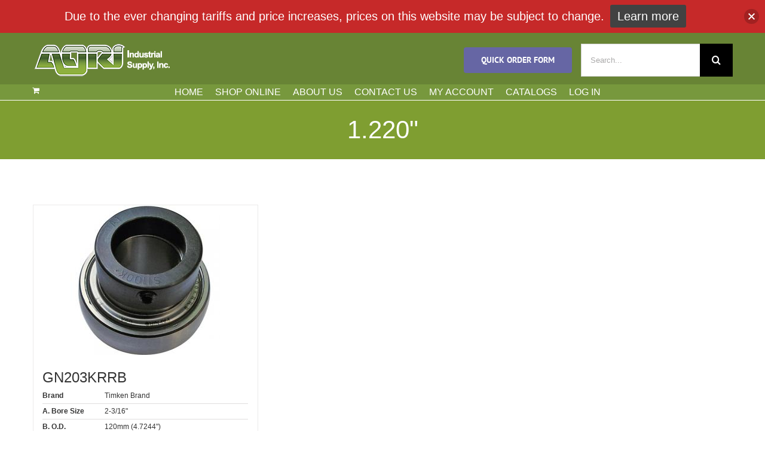

--- FILE ---
content_type: text/css
request_url: https://agri-industrial.com/wp-content/cache/css/static/c1cea0a1ea5934325fa0d0a4f284dfc9.css
body_size: 5846
content:
/* Thursday 16th of January 2020 08:54:10 PM*/

/* Thursday 16th of January 2020 08:54:10 PM*/

div#nextend-accordion-menu-nextendaccordionmenuwidget-8 {
  overflow: hidden;
}
div#nextend-accordion-menu-nextendaccordionmenuwidget-8 div,
div#nextend-accordion-menu-nextendaccordionmenuwidget-8 dl,
div#nextend-accordion-menu-nextendaccordionmenuwidget-8 dt,
div#nextend-accordion-menu-nextendaccordionmenuwidget-8 dd,
div#nextend-accordion-menu-nextendaccordionmenuwidget-8 span,
div#nextend-accordion-menu-nextendaccordionmenuwidget-8 a,
div#nextend-accordion-menu-nextendaccordionmenuwidget-8 img,
div#nextend-accordion-menu-nextendaccordionmenuwidget-8 h3 {
  width: auto;
  padding: 0;
  margin: 0;
  border: 0;
  float: none;
  clear: none;
  line-height: normal;
  position: static;
  list-style: none;
}
.dj_ie7 div#nextend-accordion-menu-nextendaccordionmenuwidget-8 div,
.dj_ie7 div#nextend-accordion-menu-nextendaccordionmenuwidget-8 dl,
.dj_ie7 div#nextend-accordion-menu-nextendaccordionmenuwidget-8 dt,
.dj_ie7 div#nextend-accordion-menu-nextendaccordionmenuwidget-8 dd,
.dj_ie7 div#nextend-accordion-menu-nextendaccordionmenuwidget-8 h3 {
  width: 100%;
}
div#nextend-accordion-menu-nextendaccordionmenuwidget-8 span,
div#nextend-accordion-menu-nextendaccordionmenuwidget-8 a,
div#nextend-accordion-menu-nextendaccordionmenuwidget-8 img {
  vertical-align: middle;
}
div#nextend-accordion-menu-nextendaccordionmenuwidget-8 a {
  display: inline-block;
  height: 100%;
  width: 100%;
}
div#nextend-accordion-menu-nextendaccordionmenuwidget-8 a,
div#nextend-accordion-menu-nextendaccordionmenuwidget-8 a :focus,
div#nextend-accordion-menu-nextendaccordionmenuwidget-8 a :active {
  background: none;
  outline: 0;
  -moz-outline-style: none;
}
div#nextend-accordion-menu-nextendaccordionmenuwidget-8 img {
  margin: 0 4px;
}
div#nextend-accordion-menu-nextendaccordionmenuwidget-8 dl {
  zoom: 1;
}
div#nextend-accordion-menu-nextendaccordionmenuwidget-8 dl.level1 dl {
  position: absolute;
  width: 100%;
  top: 0;
}
div#nextend-accordion-menu-nextendaccordionmenuwidget-8 dl.level1 dd {
  overflow: hidden;
  height: 0px;
  width: 100%;
  margin: 0;
  position: relative;
}
div#nextend-accordion-menu-nextendaccordionmenuwidget-8 dl.level1 dd.opening,
div#nextend-accordion-menu-nextendaccordionmenuwidget-8 dl.level1 dd.closing,
div#nextend-accordion-menu-nextendaccordionmenuwidget-8 dl.level1 dd.opened {
  display: block;
}
div#nextend-accordion-menu-nextendaccordionmenuwidget-8 dl.level1 dd.parent.opening {
  -webkit-transition: all 0.60s cubic-bezier(0.645,0.045,0.355,1.000);
  -moz-transition: all 0.60s cubic-bezier(0.645,0.045,0.355,1.000);
  -o-transition: all 0.60s cubic-bezier(0.645,0.045,0.355,1.000);
  transition: all 0.60s cubic-bezier(0.645,0.045,0.355,1.000);
}
div#nextend-accordion-menu-nextendaccordionmenuwidget-8 dl.level1 dd.parent.closing {
  -webkit-transition: all 0.60s cubic-bezier(0.645,0.045,0.355,1.000);
  -moz-transition: all 0.60s cubic-bezier(0.645,0.045,0.355,1.000);
  -o-transition: all 0.60s cubic-bezier(0.645,0.045,0.355,1.000);
  transition: all 0.60s cubic-bezier(0.645,0.045,0.355,1.000);
}
div#nextend-accordion-menu-nextendaccordionmenuwidget-8 dl.level1 dd.parent.opening.notransition,
div#nextend-accordion-menu-nextendaccordionmenuwidget-8 dl.level1 dd.parent.closing.notransition {
  -webkit-transition: none;
  -moz-transition: none;
  -o-transition: none;
  transition: none;
}
div#nextend-accordion-menu-nextendaccordionmenuwidget-8 dl.level1 dd.parent.opened {
  height: auto;
}
div#nextend-accordion-menu-nextendaccordionmenuwidget-8 dl.level1 dd.parent.opened > dl {
  position: relative;
}
div#nextend-accordion-menu-nextendaccordionmenuwidget-8 .nextend-productnum {
  display: inline-block;
  float: right;
  vertical-align: middle;
  margin: -1px 5px 0 5px;
  min-width: 8px;
  padding-left: 8px !important;
  padding: 0 8px;
  text-align: center !important;
  border: 1px solid rgba(255,255,255,0.5);
  border-radius: 9px 9px 9px 9px;
  -webkit-box-shadow: 0 0 2px 1px rgba(0, 0, 0, 0.2), 1px 1px 2px rgba(0, 0, 0, 0.1) inset;
  -moz-box-shadow: 0 0 2px 1px rgba(0, 0, 0, 0.2), 1px 1px 2px rgba(0, 0, 0, 0.1) inset;
  box-shadow: 0 0 2px 1px rgba(0, 0, 0, 0.2), 1px 1px 2px rgba(0, 0, 0, 0.1) inset;
}
.dj_ie6 div#nextend-accordion-menu-nextendaccordionmenuwidget-8 span.nextend-productnum,
.dj_ie7 div#nextend-accordion-menu-nextendaccordionmenuwidget-8 span.nextend-productnum {
  float: none;
  display: inline;
  margin: 0 10px;
}
.dj_ie6 div#nextend-accordion-menu-nextendaccordionmenuwidget-8 span.nextend-productnum,
.dj_ie7 div#nextend-accordion-menu-nextendaccordionmenuwidget-8 span.nextend-productnum,
.dj_ie8 div#nextend-accordion-menu-nextendaccordionmenuwidget-8 span.nextend-productnum {
  border: 1px solid #ffffff;
}
div#nextend-accordion-menu-nextendaccordionmenuwidget-8.noscript dl.level1 dl {
  position: static;
}
div#nextend-accordion-menu-nextendaccordionmenuwidget-8.noscript dl.level1 dd.parent {
  height: auto !important;
  display: block;
  visibility: visible;
}
div#nextend-accordion-menu-nextendaccordionmenuwidget-8 {
  margin: 0px 0px 10px 0px;
}
div#nextend-accordion-menu-nextendaccordionmenuwidget-8 .nextend-accordion-menu-inner {
  overflow: hidden;
  width: 100%;
  margin-top: 0;
}
div#nextend-accordion-menu-nextendaccordionmenuwidget-8 .nextend-productnum {
  border: 1px solid #EAEAEA;
  box-shadow: none;
  font-size: 11px !important;
  line-height: 15px !important;
  margin-top: 1px;
  padding: 0 6px;
}
div#nextend-accordion-menu-nextendaccordionmenuwidget-8 .nextend-accordion-menu-inner-container {
  overflow: hidden;
  position: relative;
}
div#nextend-accordion-menu-nextendaccordionmenuwidget-8 dl,
div#nextend-accordion-menu-nextendaccordionmenuwidget-8 dt,
div#nextend-accordion-menu-nextendaccordionmenuwidget-8 dd {
  display: block;
  position: relative;
}
div#nextend-accordion-menu-nextendaccordionmenuwidget-8 dl.level1 dt .inner {
  margin: 0;
}
div#nextend-accordion-menu-nextendaccordionmenuwidget-8 div div.title h3 {
  margin: 0;
  padding-top: 8px !important;
  padding-bottom: 5px !important;
  min-height: 26px;
  background: transparent;
  color: #135cae;font-size:18px;text-shadow: none;font-family: 'Arimo',Arial;line-height: 21px;font-weight: bold;font-style: normal;text-decoration: none;text-align: center;
}
div#nextend-accordion-menu-nextendaccordionmenuwidget-8 .outer,
div#nextend-accordion-menu-nextendaccordionmenuwidget-8 .inner {
  display: block;
}
div#nextend-accordion-menu-nextendaccordionmenuwidget-8 .outer {
  background: none repeat-x 0 100%;
}
div#nextend-accordion-menu-nextendaccordionmenuwidget-8.noscript dl.level1 dt.parent .inner {
  background-image: url(https://agri-industrial.com/wp-content/cache/image/static/colorize0c8956a62bde145eaa5eef2de63176df525287ff548722.png);
}
div#nextend-accordion-menu-nextendaccordionmenuwidget-8 dl.level1 dt.parent .inner {
  background-image: url(https://agri-industrial.com/wp-content/cache/image/static/colorize585bde50fc7e296d37e24652947dc6e277983dff548722.png);
  background-repeat: no-repeat;
  background-position: left center;
  cursor: pointer;
}
div#nextend-accordion-menu-nextendaccordionmenuwidget-8 dl.level1 dt.parent.opened .inner,
div#nextend-accordion-menu-nextendaccordionmenuwidget-8 dl.level1 dt.parent.opening .inner {
  background-image: url(https://agri-industrial.com/wp-content/cache/image/static/colorize0c8956a62bde145eaa5eef2de63176df525287ff548722.png);
}
div#nextend-accordion-menu-nextendaccordionmenuwidget-8 dl.level1 dt span {
  color: #333333;font-size:22px;text-shadow: none;font-family: 'Arimo',Arial;line-height: 20px;font-weight: normal;font-style: normal;text-decoration: none;text-align: left;-moz-transition: padding-left 0.4s ease;-webkit-transition: padding-left 0.4s ease;-o-transition: padding-left 0.4s ease;transition: padding-left 0.4s ease;padding-left: 0px;
}
div#nextend-accordion-menu-nextendaccordionmenuwidget-8 dl.level1 dt a {
  padding-left: 0px !important;
}
div#nextend-accordion-menu-nextendaccordionmenuwidget-8 dl.level1 dt a,
div#nextend-accordion-menu-nextendaccordionmenuwidget-8 dl.level1 dt a span {
  color: #333333;font-size:22px;text-shadow: none;font-family: 'Arimo',Arial;line-height: 20px;font-weight: normal;font-style: normal;text-decoration: none;text-align: left;-moz-transition: padding-left 0.4s ease;-webkit-transition: padding-left 0.4s ease;-o-transition: padding-left 0.4s ease;transition: padding-left 0.4s ease;padding-left: 0px;
}
div#nextend-accordion-menu-nextendaccordionmenuwidget-8 dl.level1 dt .inner {
  background: none repeat 0 0;
  border-style: solid;
  border-color: #e0e0e0;
  border-width: 0px 0px 1px 0px;
}
div#nextend-accordion-menu-nextendaccordionmenuwidget-8 dl.level1 dt.opening span.inner span,
div#nextend-accordion-menu-nextendaccordionmenuwidget-8 dl.level1 dt.opening span.inner span span,
div#nextend-accordion-menu-nextendaccordionmenuwidget-8 dl.level1 dt.opening a,
div#nextend-accordion-menu-nextendaccordionmenuwidget-8 dl.level1 dt.opening a span,
div#nextend-accordion-menu-nextendaccordionmenuwidget-8 dl.level1 dt.opened span.inner span,
div#nextend-accordion-menu-nextendaccordionmenuwidget-8 dl.level1 dt.opened span.inner span span,
div#nextend-accordion-menu-nextendaccordionmenuwidget-8 dl.level1 dt.opened a,
div#nextend-accordion-menu-nextendaccordionmenuwidget-8 dl.level1 dt.opened a span,
div#nextend-accordion-menu-nextendaccordionmenuwidget-8 dl.level1 dt.active span.inner span,
div#nextend-accordion-menu-nextendaccordionmenuwidget-8 dl.level1 dt.active span.inner span span,
div#nextend-accordion-menu-nextendaccordionmenuwidget-8 dl.level1 dt.active a,
div#nextend-accordion-menu-nextendaccordionmenuwidget-8 dl.level1 dt.active a span {
  color: #135cae;font-size:22px;text-shadow: none;font-family: 'Arimo',Arial;line-height: 20px;font-weight: normal;font-style: normal;text-decoration: none;text-align: left;-moz-transition: padding-left 0.4s ease;-webkit-transition: padding-left 0.4s ease;-o-transition: padding-left 0.4s ease;transition: padding-left 0.4s ease;padding-left: 0px;
}
div#nextend-accordion-menu-nextendaccordionmenuwidget-8 dl.level1 dt:HOVER span.inner span,
div#nextend-accordion-menu-nextendaccordionmenuwidget-8 dl.level1 dt:HOVER span.inner span span,
div#nextend-accordion-menu-nextendaccordionmenuwidget-8 dl.level1 dt:HOVER a,
div#nextend-accordion-menu-nextendaccordionmenuwidget-8 dl.level1 dt:HOVER a span {
  color: #135cae;font-size:22px;text-shadow: none;font-family: 'Arimo',Arial;line-height: 20px;font-weight: normal;font-style: normal;text-decoration: none;text-align: left;-moz-transition: padding-left 0.4s ease;-webkit-transition: padding-left 0.4s ease;-o-transition: padding-left 0.4s ease;transition: padding-left 0.4s ease;padding-left: 0px;
}
div#nextend-accordion-menu-nextendaccordionmenuwidget-8 dl.level1 .outer {
  padding: 0px 0px 0px 0px ;
  background-image: url(https://agri-industrial.com/wp-content/cache/image/static/transparentcolor.png);
}
div#nextend-accordion-menu-nextendaccordionmenuwidget-8 dl.level1 .inner {
  padding: 8px 0px 8px 20px ;
  margin: 0 0 0 8px;
}
div#nextend-accordion-menu-nextendaccordionmenuwidget-8.noscript dl.level2 dt.parent .inner {
  background-image: url(https://agri-industrial.com/wp-content/cache/image/static/colorize0c8956a62bde145eaa5eef2de63176df525287ff548722.png);
}
div#nextend-accordion-menu-nextendaccordionmenuwidget-8 dl.level2 dt.parent .inner {
  background-image: url(https://agri-industrial.com/wp-content/cache/image/static/colorize585bde50fc7e296d37e24652947dc6e277983dff548722.png);
  background-repeat: no-repeat;
  background-position: left center;
  cursor: pointer;
}
div#nextend-accordion-menu-nextendaccordionmenuwidget-8 dl.level2 dt.parent.opened .inner,
div#nextend-accordion-menu-nextendaccordionmenuwidget-8 dl.level2 dt.parent.opening .inner {
  background-image: url(https://agri-industrial.com/wp-content/cache/image/static/colorize0c8956a62bde145eaa5eef2de63176df525287ff548722.png);
}
div#nextend-accordion-menu-nextendaccordionmenuwidget-8 dl.level2 dt span {
  color: #333333;font-size:18px;text-shadow: none;font-family: 'Arimo',Arial;line-height: 16px;font-weight: bold;font-style: normal;text-decoration: none;text-align: left;-moz-transition: padding-left 0.4s ease;-webkit-transition: padding-left 0.4s ease;-o-transition: padding-left 0.4s ease;transition: padding-left 0.4s ease;padding-left: 0px;
}
div#nextend-accordion-menu-nextendaccordionmenuwidget-8 dl.level2 dt a {
  padding-left: 0px !important;
}
div#nextend-accordion-menu-nextendaccordionmenuwidget-8 dl.level2 dt a,
div#nextend-accordion-menu-nextendaccordionmenuwidget-8 dl.level2 dt a span {
  color: #333333;font-size:18px;text-shadow: none;font-family: 'Arimo',Arial;line-height: 16px;font-weight: bold;font-style: normal;text-decoration: none;text-align: left;-moz-transition: padding-left 0.4s ease;-webkit-transition: padding-left 0.4s ease;-o-transition: padding-left 0.4s ease;transition: padding-left 0.4s ease;padding-left: 0px;
}
div#nextend-accordion-menu-nextendaccordionmenuwidget-8 dl.level2 dt .inner {
  background: none repeat 0 0;
  border-style: solid;
  border-color: #e0e0e0;
  border-width: 0px 0px 1px 0px;
}
div#nextend-accordion-menu-nextendaccordionmenuwidget-8 dl.level2 dt.opening span.inner span,
div#nextend-accordion-menu-nextendaccordionmenuwidget-8 dl.level2 dt.opening span.inner span span,
div#nextend-accordion-menu-nextendaccordionmenuwidget-8 dl.level2 dt.opening a,
div#nextend-accordion-menu-nextendaccordionmenuwidget-8 dl.level2 dt.opening a span,
div#nextend-accordion-menu-nextendaccordionmenuwidget-8 dl.level2 dt.opened span.inner span,
div#nextend-accordion-menu-nextendaccordionmenuwidget-8 dl.level2 dt.opened span.inner span span,
div#nextend-accordion-menu-nextendaccordionmenuwidget-8 dl.level2 dt.opened a,
div#nextend-accordion-menu-nextendaccordionmenuwidget-8 dl.level2 dt.opened a span,
div#nextend-accordion-menu-nextendaccordionmenuwidget-8 dl.level2 dt.active span.inner span,
div#nextend-accordion-menu-nextendaccordionmenuwidget-8 dl.level2 dt.active span.inner span span,
div#nextend-accordion-menu-nextendaccordionmenuwidget-8 dl.level2 dt.active a,
div#nextend-accordion-menu-nextendaccordionmenuwidget-8 dl.level2 dt.active a span {
  color: #135cae;font-size:18px;text-shadow: none;font-family: 'Arimo',Arial;line-height: 16px;font-weight: bold;font-style: normal;text-decoration: none;text-align: left;-moz-transition: padding-left 0.4s ease;-webkit-transition: padding-left 0.4s ease;-o-transition: padding-left 0.4s ease;transition: padding-left 0.4s ease;padding-left: 0px;
}
div#nextend-accordion-menu-nextendaccordionmenuwidget-8 dl.level2 dt:HOVER span.inner span,
div#nextend-accordion-menu-nextendaccordionmenuwidget-8 dl.level2 dt:HOVER span.inner span span,
div#nextend-accordion-menu-nextendaccordionmenuwidget-8 dl.level2 dt:HOVER a,
div#nextend-accordion-menu-nextendaccordionmenuwidget-8 dl.level2 dt:HOVER a span {
  color: #135cae;font-size:18px;text-shadow: none;font-family: 'Arimo',Arial;line-height: 16px;font-weight: bold;font-style: normal;text-decoration: none;text-align: left;-moz-transition: padding-left 0.4s ease;-webkit-transition: padding-left 0.4s ease;-o-transition: padding-left 0.4s ease;transition: padding-left 0.4s ease;padding-left: 0px;
}
div#nextend-accordion-menu-nextendaccordionmenuwidget-8 dl.level2 .outer {
  padding: 0px 0px 0px 15px ;
  background-image: url(https://agri-industrial.com/wp-content/cache/image/static/transparentcolor.png);
}
div#nextend-accordion-menu-nextendaccordionmenuwidget-8 dl.level2 .inner {
  padding: 5px 0px 5px 20px ;
  margin: 0 0 0 8px;
}
div#nextend-accordion-menu-nextendaccordionmenuwidget-8.noscript dl.level3 dt.parent .inner {
  background-image: url(https://agri-industrial.com/wp-content/cache/image/static/colorize0c8956a62bde145eaa5eef2de63176df525287ff548722.png);
}
div#nextend-accordion-menu-nextendaccordionmenuwidget-8 dl.level3 dt.parent .inner {
  background-image: url(https://agri-industrial.com/wp-content/cache/image/static/colorize585bde50fc7e296d37e24652947dc6e277983dff548722.png);
  background-repeat: no-repeat;
  background-position: left center;
  cursor: pointer;
}
div#nextend-accordion-menu-nextendaccordionmenuwidget-8 dl.level3 dt.parent.opened .inner,
div#nextend-accordion-menu-nextendaccordionmenuwidget-8 dl.level3 dt.parent.opening .inner {
  background-image: url(https://agri-industrial.com/wp-content/cache/image/static/colorize0c8956a62bde145eaa5eef2de63176df525287ff548722.png);
}
div#nextend-accordion-menu-nextendaccordionmenuwidget-8 dl.level3 dt span {
  color: #333333;font-size:16px;text-shadow: none;font-family: 'Arimo',Arial;line-height: 20px;font-weight: normal;font-style: normal;text-decoration: none;text-align: left;-moz-transition: padding-left 0.4s ease;-webkit-transition: padding-left 0.4s ease;-o-transition: padding-left 0.4s ease;transition: padding-left 0.4s ease;padding-left: 0px;
}
div#nextend-accordion-menu-nextendaccordionmenuwidget-8 dl.level3 dt a {
  padding-left: 0px !important;
}
div#nextend-accordion-menu-nextendaccordionmenuwidget-8 dl.level3 dt a,
div#nextend-accordion-menu-nextendaccordionmenuwidget-8 dl.level3 dt a span {
  color: #333333;font-size:16px;text-shadow: none;font-family: 'Arimo',Arial;line-height: 20px;font-weight: normal;font-style: normal;text-decoration: none;text-align: left;-moz-transition: padding-left 0.4s ease;-webkit-transition: padding-left 0.4s ease;-o-transition: padding-left 0.4s ease;transition: padding-left 0.4s ease;padding-left: 0px;
}
div#nextend-accordion-menu-nextendaccordionmenuwidget-8 dl.level3 dt .inner {
  background: none repeat 0 0;
  border-style: solid;
  border-color: #e0e0e0;
  border-width: 0px 0px 1px 0px;
}
div#nextend-accordion-menu-nextendaccordionmenuwidget-8 dl.level3 dt.opening span.inner span,
div#nextend-accordion-menu-nextendaccordionmenuwidget-8 dl.level3 dt.opening span.inner span span,
div#nextend-accordion-menu-nextendaccordionmenuwidget-8 dl.level3 dt.opening a,
div#nextend-accordion-menu-nextendaccordionmenuwidget-8 dl.level3 dt.opening a span,
div#nextend-accordion-menu-nextendaccordionmenuwidget-8 dl.level3 dt.opened span.inner span,
div#nextend-accordion-menu-nextendaccordionmenuwidget-8 dl.level3 dt.opened span.inner span span,
div#nextend-accordion-menu-nextendaccordionmenuwidget-8 dl.level3 dt.opened a,
div#nextend-accordion-menu-nextendaccordionmenuwidget-8 dl.level3 dt.opened a span,
div#nextend-accordion-menu-nextendaccordionmenuwidget-8 dl.level3 dt.active span.inner span,
div#nextend-accordion-menu-nextendaccordionmenuwidget-8 dl.level3 dt.active span.inner span span,
div#nextend-accordion-menu-nextendaccordionmenuwidget-8 dl.level3 dt.active a,
div#nextend-accordion-menu-nextendaccordionmenuwidget-8 dl.level3 dt.active a span {
  color: #135cae;font-size:16px;text-shadow: none;font-family: 'Arimo',Arial;line-height: 20px;font-weight: normal;font-style: normal;text-decoration: none;text-align: left;-moz-transition: padding-left 0.4s ease;-webkit-transition: padding-left 0.4s ease;-o-transition: padding-left 0.4s ease;transition: padding-left 0.4s ease;padding-left: 0px;
}
div#nextend-accordion-menu-nextendaccordionmenuwidget-8 dl.level3 dt:HOVER span.inner span,
div#nextend-accordion-menu-nextendaccordionmenuwidget-8 dl.level3 dt:HOVER span.inner span span,
div#nextend-accordion-menu-nextendaccordionmenuwidget-8 dl.level3 dt:HOVER a,
div#nextend-accordion-menu-nextendaccordionmenuwidget-8 dl.level3 dt:HOVER a span {
  color: #135cae;font-size:16px;text-shadow: none;font-family: 'Arimo',Arial;line-height: 20px;font-weight: normal;font-style: normal;text-decoration: none;text-align: left;-moz-transition: padding-left 0.4s ease;-webkit-transition: padding-left 0.4s ease;-o-transition: padding-left 0.4s ease;transition: padding-left 0.4s ease;padding-left: 0px;
}
div#nextend-accordion-menu-nextendaccordionmenuwidget-8 dl.level3 .outer {
  padding: 0px 0px 0px 30px ;
  background-image: url(https://agri-industrial.com/wp-content/cache/image/static/transparentcolor.png);
}
div#nextend-accordion-menu-nextendaccordionmenuwidget-8 dl.level3 .inner {
  padding: 2px 0px 2px 20px ;
  margin: 0 0 0 8px;
}
div#nextend-accordion-menu-nextendaccordionmenuwidget-8.noscript dl.level4 dt.parent .inner {
  background-image: url(https://agri-industrial.com/wp-content/cache/image/static/colorize8ae40f550332b4a2f6d2547989f27045d66060ff548722.png);
}
div#nextend-accordion-menu-nextendaccordionmenuwidget-8 dl.level4 dt.parent .inner {
  background-image: url(https://agri-industrial.com/wp-content/cache/image/static/colorize8eea87d7cba01c8ad2c52b7f1782f34457883bff548722.png);
  background-repeat: no-repeat;
  background-position: left center;
  cursor: pointer;
}
div#nextend-accordion-menu-nextendaccordionmenuwidget-8 dl.level4 dt.parent.opened .inner,
div#nextend-accordion-menu-nextendaccordionmenuwidget-8 dl.level4 dt.parent.opening .inner {
  background-image: url(https://agri-industrial.com/wp-content/cache/image/static/colorize8ae40f550332b4a2f6d2547989f27045d66060ff548722.png);
}
div#nextend-accordion-menu-nextendaccordionmenuwidget-8 dl.level4 dt span {
  color: #333333;font-size:12px;text-shadow: none;font-family: 'Arimo',Arial;line-height: 20px;font-weight: normal;font-style: normal;text-decoration: none;text-align: left;
}
div#nextend-accordion-menu-nextendaccordionmenuwidget-8 dl.level4 dt a {
  padding-left: 0px !important;
}
div#nextend-accordion-menu-nextendaccordionmenuwidget-8 dl.level4 dt a,
div#nextend-accordion-menu-nextendaccordionmenuwidget-8 dl.level4 dt a span {
  color: #333333;font-size:12px;text-shadow: none;font-family: 'Arimo',Arial;line-height: 20px;font-weight: normal;font-style: normal;text-decoration: none;text-align: left;
}
div#nextend-accordion-menu-nextendaccordionmenuwidget-8 dl.level4 dt .inner {
  background: none repeat 0 0;
  border-style: solid;
  border-color: #e0e0e0;
  border-width: 0px 0px 1px 0px;
}
div#nextend-accordion-menu-nextendaccordionmenuwidget-8 dl.level4 dt.opening span.inner span,
div#nextend-accordion-menu-nextendaccordionmenuwidget-8 dl.level4 dt.opening span.inner span span,
div#nextend-accordion-menu-nextendaccordionmenuwidget-8 dl.level4 dt.opening a,
div#nextend-accordion-menu-nextendaccordionmenuwidget-8 dl.level4 dt.opening a span,
div#nextend-accordion-menu-nextendaccordionmenuwidget-8 dl.level4 dt.opened span.inner span,
div#nextend-accordion-menu-nextendaccordionmenuwidget-8 dl.level4 dt.opened span.inner span span,
div#nextend-accordion-menu-nextendaccordionmenuwidget-8 dl.level4 dt.opened a,
div#nextend-accordion-menu-nextendaccordionmenuwidget-8 dl.level4 dt.opened a span,
div#nextend-accordion-menu-nextendaccordionmenuwidget-8 dl.level4 dt.active span.inner span,
div#nextend-accordion-menu-nextendaccordionmenuwidget-8 dl.level4 dt.active span.inner span span,
div#nextend-accordion-menu-nextendaccordionmenuwidget-8 dl.level4 dt.active a,
div#nextend-accordion-menu-nextendaccordionmenuwidget-8 dl.level4 dt.active a span {
  color: #135cae;font-size:12px;text-shadow: none;font-family: 'Arimo',Arial;line-height: 20px;font-weight: normal;font-style: normal;text-decoration: none;text-align: left;
}
div#nextend-accordion-menu-nextendaccordionmenuwidget-8 dl.level4 dt:HOVER span.inner span,
div#nextend-accordion-menu-nextendaccordionmenuwidget-8 dl.level4 dt:HOVER span.inner span span,
div#nextend-accordion-menu-nextendaccordionmenuwidget-8 dl.level4 dt:HOVER a,
div#nextend-accordion-menu-nextendaccordionmenuwidget-8 dl.level4 dt:HOVER a span {
  color: #135cae;font-size:12px;text-shadow: none;font-family: 'Arimo',Arial;line-height: 20px;font-weight: normal;font-style: normal;text-decoration: none;text-align: left;
}
div#nextend-accordion-menu-nextendaccordionmenuwidget-8 dl.level4 .outer {
  padding: 0px 0px 0px 45px ;
  background-image: url(https://agri-industrial.com/wp-content/cache/image/static/transparentcolor.png);
}
div#nextend-accordion-menu-nextendaccordionmenuwidget-8 dl.level4 .inner {
  padding: 2px 0px 2px 20px ;
  margin: 0 0 0 8px;
}
div#nextend-accordion-menu-nextendaccordionmenuwidget-8.noscript dl.level5 dt.parent .inner {
  background-image: url(https://agri-industrial.com/wp-content/cache/image/static/colorize8ae40f550332b4a2f6d2547989f27045d66060ff548722.png);
}
div#nextend-accordion-menu-nextendaccordionmenuwidget-8 dl.level5 dt.parent .inner {
  background-image: url(https://agri-industrial.com/wp-content/cache/image/static/colorize8eea87d7cba01c8ad2c52b7f1782f34457883bff548722.png);
  background-repeat: no-repeat;
  background-position: left center;
  cursor: pointer;
}
div#nextend-accordion-menu-nextendaccordionmenuwidget-8 dl.level5 dt.parent.opened .inner,
div#nextend-accordion-menu-nextendaccordionmenuwidget-8 dl.level5 dt.parent.opening .inner {
  background-image: url(https://agri-industrial.com/wp-content/cache/image/static/colorize8ae40f550332b4a2f6d2547989f27045d66060ff548722.png);
}
div#nextend-accordion-menu-nextendaccordionmenuwidget-8 dl.level5 dt span {
  color: #ffffff;font-size:13px;text-shadow: 0px 1px 2px RGBA(0,0,0,1);font-family: 'Quattrocento Sans',Arial;line-height: normal;font-weight: normal;font-style: normal;text-decoration: none;text-align: left;
}
div#nextend-accordion-menu-nextendaccordionmenuwidget-8 dl.level5 dt a {
  padding-left: 0px !important;
}
div#nextend-accordion-menu-nextendaccordionmenuwidget-8 dl.level5 dt a,
div#nextend-accordion-menu-nextendaccordionmenuwidget-8 dl.level5 dt a span {
  color: #ffffff;font-size:13px;text-shadow: 0px 1px 2px RGBA(0,0,0,1);font-family: 'Quattrocento Sans',Arial;line-height: normal;font-weight: normal;font-style: normal;text-decoration: none;text-align: left;
}
div#nextend-accordion-menu-nextendaccordionmenuwidget-8 dl.level5 dt .inner {
  background: none repeat 0 0;
  border-style: solid;
  border-color: #e0e0e0;
  border-width: 0px 0px 1px 0px;
}
div#nextend-accordion-menu-nextendaccordionmenuwidget-8 dl.level5 dt.opening span.inner span,
div#nextend-accordion-menu-nextendaccordionmenuwidget-8 dl.level5 dt.opening span.inner span span,
div#nextend-accordion-menu-nextendaccordionmenuwidget-8 dl.level5 dt.opening a,
div#nextend-accordion-menu-nextendaccordionmenuwidget-8 dl.level5 dt.opening a span,
div#nextend-accordion-menu-nextendaccordionmenuwidget-8 dl.level5 dt.opened span.inner span,
div#nextend-accordion-menu-nextendaccordionmenuwidget-8 dl.level5 dt.opened span.inner span span,
div#nextend-accordion-menu-nextendaccordionmenuwidget-8 dl.level5 dt.opened a,
div#nextend-accordion-menu-nextendaccordionmenuwidget-8 dl.level5 dt.opened a span,
div#nextend-accordion-menu-nextendaccordionmenuwidget-8 dl.level5 dt.active span.inner span,
div#nextend-accordion-menu-nextendaccordionmenuwidget-8 dl.level5 dt.active span.inner span span,
div#nextend-accordion-menu-nextendaccordionmenuwidget-8 dl.level5 dt.active a,
div#nextend-accordion-menu-nextendaccordionmenuwidget-8 dl.level5 dt.active a span {
  color: #135cae;font-size:13px;text-shadow: 0px 1px 2px RGBA(0,0,0,1);font-family: 'Quattrocento Sans',Arial;line-height: normal;font-weight: normal;font-style: normal;text-decoration: none;text-align: left;
}
div#nextend-accordion-menu-nextendaccordionmenuwidget-8 dl.level5 dt:HOVER span.inner span,
div#nextend-accordion-menu-nextendaccordionmenuwidget-8 dl.level5 dt:HOVER span.inner span span,
div#nextend-accordion-menu-nextendaccordionmenuwidget-8 dl.level5 dt:HOVER a,
div#nextend-accordion-menu-nextendaccordionmenuwidget-8 dl.level5 dt:HOVER a span {
  color: #ffffff;font-size:13px;text-shadow: 0px 1px 2px RGBA(0,0,0,1);font-family: 'Quattrocento Sans',Arial;line-height: normal;font-weight: normal;font-style: normal;text-decoration: none;text-align: left;
}
div#nextend-accordion-menu-nextendaccordionmenuwidget-8 dl.level5 .outer {
  padding: 0px 0px 0px 60px ;
  background-image: url(https://agri-industrial.com/wp-content/cache/image/static/transparentcolor.png);
}
div#nextend-accordion-menu-nextendaccordionmenuwidget-8 dl.level5 .inner {
  padding: 2px 0px 2px 20px ;
  margin: 0 0 0 8px;
}
div#nextend-accordion-menu-nextendaccordionmenuwidget-9 {
  overflow: hidden;
}
div#nextend-accordion-menu-nextendaccordionmenuwidget-9 div,
div#nextend-accordion-menu-nextendaccordionmenuwidget-9 dl,
div#nextend-accordion-menu-nextendaccordionmenuwidget-9 dt,
div#nextend-accordion-menu-nextendaccordionmenuwidget-9 dd,
div#nextend-accordion-menu-nextendaccordionmenuwidget-9 span,
div#nextend-accordion-menu-nextendaccordionmenuwidget-9 a,
div#nextend-accordion-menu-nextendaccordionmenuwidget-9 img,
div#nextend-accordion-menu-nextendaccordionmenuwidget-9 h3 {
  width: auto;
  padding: 0;
  margin: 0;
  border: 0;
  float: none;
  clear: none;
  line-height: normal;
  position: static;
  list-style: none;
}
.dj_ie7 div#nextend-accordion-menu-nextendaccordionmenuwidget-9 div,
.dj_ie7 div#nextend-accordion-menu-nextendaccordionmenuwidget-9 dl,
.dj_ie7 div#nextend-accordion-menu-nextendaccordionmenuwidget-9 dt,
.dj_ie7 div#nextend-accordion-menu-nextendaccordionmenuwidget-9 dd,
.dj_ie7 div#nextend-accordion-menu-nextendaccordionmenuwidget-9 h3 {
  width: 100%;
}
div#nextend-accordion-menu-nextendaccordionmenuwidget-9 span,
div#nextend-accordion-menu-nextendaccordionmenuwidget-9 a,
div#nextend-accordion-menu-nextendaccordionmenuwidget-9 img {
  vertical-align: middle;
}
div#nextend-accordion-menu-nextendaccordionmenuwidget-9 a {
  display: inline-block;
  height: 100%;
  width: 100%;
}
div#nextend-accordion-menu-nextendaccordionmenuwidget-9 a,
div#nextend-accordion-menu-nextendaccordionmenuwidget-9 a :focus,
div#nextend-accordion-menu-nextendaccordionmenuwidget-9 a :active {
  background: none;
  outline: 0;
  -moz-outline-style: none;
}
div#nextend-accordion-menu-nextendaccordionmenuwidget-9 img {
  margin: 0 4px;
}
div#nextend-accordion-menu-nextendaccordionmenuwidget-9 dl {
  zoom: 1;
}
div#nextend-accordion-menu-nextendaccordionmenuwidget-9 dl.level1 dl {
  position: absolute;
  width: 100%;
  top: 0;
}
div#nextend-accordion-menu-nextendaccordionmenuwidget-9 dl.level1 dd {
  overflow: hidden;
  height: 0px;
  width: 100%;
  margin: 0;
  position: relative;
}
div#nextend-accordion-menu-nextendaccordionmenuwidget-9 dl.level1 dd.opening,
div#nextend-accordion-menu-nextendaccordionmenuwidget-9 dl.level1 dd.closing,
div#nextend-accordion-menu-nextendaccordionmenuwidget-9 dl.level1 dd.opened {
  display: block;
}
div#nextend-accordion-menu-nextendaccordionmenuwidget-9 dl.level1 dd.parent.opening {
  -webkit-transition: all 0.60s cubic-bezier(0.645,0.045,0.355,1.000);
  -moz-transition: all 0.60s cubic-bezier(0.645,0.045,0.355,1.000);
  -o-transition: all 0.60s cubic-bezier(0.645,0.045,0.355,1.000);
  transition: all 0.60s cubic-bezier(0.645,0.045,0.355,1.000);
}
div#nextend-accordion-menu-nextendaccordionmenuwidget-9 dl.level1 dd.parent.closing {
  -webkit-transition: all 0.60s cubic-bezier(0.645,0.045,0.355,1.000);
  -moz-transition: all 0.60s cubic-bezier(0.645,0.045,0.355,1.000);
  -o-transition: all 0.60s cubic-bezier(0.645,0.045,0.355,1.000);
  transition: all 0.60s cubic-bezier(0.645,0.045,0.355,1.000);
}
div#nextend-accordion-menu-nextendaccordionmenuwidget-9 dl.level1 dd.parent.opening.notransition,
div#nextend-accordion-menu-nextendaccordionmenuwidget-9 dl.level1 dd.parent.closing.notransition {
  -webkit-transition: none;
  -moz-transition: none;
  -o-transition: none;
  transition: none;
}
div#nextend-accordion-menu-nextendaccordionmenuwidget-9 dl.level1 dd.parent.opened {
  height: auto;
}
div#nextend-accordion-menu-nextendaccordionmenuwidget-9 dl.level1 dd.parent.opened > dl {
  position: relative;
}
div#nextend-accordion-menu-nextendaccordionmenuwidget-9 .nextend-productnum {
  display: inline-block;
  float: right;
  vertical-align: middle;
  margin: -1px 5px 0 5px;
  min-width: 8px;
  padding-left: 8px !important;
  padding: 0 8px;
  text-align: center !important;
  border: 1px solid rgba(255,255,255,0.5);
  border-radius: 9px 9px 9px 9px;
  -webkit-box-shadow: 0 0 2px 1px rgba(0, 0, 0, 0.2), 1px 1px 2px rgba(0, 0, 0, 0.1) inset;
  -moz-box-shadow: 0 0 2px 1px rgba(0, 0, 0, 0.2), 1px 1px 2px rgba(0, 0, 0, 0.1) inset;
  box-shadow: 0 0 2px 1px rgba(0, 0, 0, 0.2), 1px 1px 2px rgba(0, 0, 0, 0.1) inset;
}
.dj_ie6 div#nextend-accordion-menu-nextendaccordionmenuwidget-9 span.nextend-productnum,
.dj_ie7 div#nextend-accordion-menu-nextendaccordionmenuwidget-9 span.nextend-productnum {
  float: none;
  display: inline;
  margin: 0 10px;
}
.dj_ie6 div#nextend-accordion-menu-nextendaccordionmenuwidget-9 span.nextend-productnum,
.dj_ie7 div#nextend-accordion-menu-nextendaccordionmenuwidget-9 span.nextend-productnum,
.dj_ie8 div#nextend-accordion-menu-nextendaccordionmenuwidget-9 span.nextend-productnum {
  border: 1px solid #ffffff;
}
div#nextend-accordion-menu-nextendaccordionmenuwidget-9.noscript dl.level1 dl {
  position: static;
}
div#nextend-accordion-menu-nextendaccordionmenuwidget-9.noscript dl.level1 dd.parent {
  height: auto !important;
  display: block;
  visibility: visible;
}
div#nextend-accordion-menu-nextendaccordionmenuwidget-9 {
  margin: 0px 0px 10px 0px;
}
div#nextend-accordion-menu-nextendaccordionmenuwidget-9 .nextend-accordion-menu-inner {
  overflow: hidden;
  width: 100%;
  margin-top: 0;
}
div#nextend-accordion-menu-nextendaccordionmenuwidget-9 .nextend-productnum {
  border: 1px solid #EAEAEA;
  box-shadow: none;
  font-size: 11px !important;
  line-height: 15px !important;
  margin-top: 1px;
  padding: 0 6px;
}
div#nextend-accordion-menu-nextendaccordionmenuwidget-9 .nextend-accordion-menu-inner-container {
  overflow: hidden;
  position: relative;
}
div#nextend-accordion-menu-nextendaccordionmenuwidget-9 dl,
div#nextend-accordion-menu-nextendaccordionmenuwidget-9 dt,
div#nextend-accordion-menu-nextendaccordionmenuwidget-9 dd {
  display: block;
  position: relative;
}
div#nextend-accordion-menu-nextendaccordionmenuwidget-9 dl.level1 dt .inner {
  margin: 0;
}
div#nextend-accordion-menu-nextendaccordionmenuwidget-9 div div.title h3 {
  margin: 0;
  padding-top: 8px !important;
  padding-bottom: 5px !important;
  min-height: 26px;
  background: transparent;
  color: #135cae;font-size:18px;text-shadow: none;font-family: 'Arimo',Arial;line-height: 21px;font-weight: bold;font-style: normal;text-decoration: none;text-align: center;-moz-transition: padding-left 0.4s ease;-webkit-transition: padding-left 0.4s ease;-o-transition: padding-left 0.4s ease;transition: padding-left 0.4s ease;padding-left: 0px;
}
div#nextend-accordion-menu-nextendaccordionmenuwidget-9 .outer,
div#nextend-accordion-menu-nextendaccordionmenuwidget-9 .inner {
  display: block;
}
div#nextend-accordion-menu-nextendaccordionmenuwidget-9 .outer {
  background: none repeat-x 0 100%;
}
div#nextend-accordion-menu-nextendaccordionmenuwidget-9.noscript dl.level1 dt.parent .inner {
  background-image: url(https://agri-industrial.com/wp-content/cache/image/static/colorize0c8956a62bde145eaa5eef2de63176df525287ff548722.png);
}
div#nextend-accordion-menu-nextendaccordionmenuwidget-9 dl.level1 dt.parent .inner {
  background-image: url(https://agri-industrial.com/wp-content/cache/image/static/colorize585bde50fc7e296d37e24652947dc6e277983dff548722.png);
  background-repeat: no-repeat;
  background-position: left center;
  cursor: pointer;
}
div#nextend-accordion-menu-nextendaccordionmenuwidget-9 dl.level1 dt.parent.opened .inner,
div#nextend-accordion-menu-nextendaccordionmenuwidget-9 dl.level1 dt.parent.opening .inner {
  background-image: url(https://agri-industrial.com/wp-content/cache/image/static/colorize0c8956a62bde145eaa5eef2de63176df525287ff548722.png);
}
div#nextend-accordion-menu-nextendaccordionmenuwidget-9 dl.level1 dt span {
  color: #333333;font-size:22px;text-shadow: none;font-family: 'Arimo',Arial;line-height: 20px;font-weight: normal;font-style: normal;text-decoration: none;text-align: left;-moz-transition: padding-left 0.4s ease;-webkit-transition: padding-left 0.4s ease;-o-transition: padding-left 0.4s ease;transition: padding-left 0.4s ease;padding-left: 0px;
}
div#nextend-accordion-menu-nextendaccordionmenuwidget-9 dl.level1 dt a {
  padding-left: 0px !important;
}
div#nextend-accordion-menu-nextendaccordionmenuwidget-9 dl.level1 dt a,
div#nextend-accordion-menu-nextendaccordionmenuwidget-9 dl.level1 dt a span {
  color: #333333;font-size:22px;text-shadow: none;font-family: 'Arimo',Arial;line-height: 20px;font-weight: normal;font-style: normal;text-decoration: none;text-align: left;-moz-transition: padding-left 0.4s ease;-webkit-transition: padding-left 0.4s ease;-o-transition: padding-left 0.4s ease;transition: padding-left 0.4s ease;padding-left: 0px;
}
div#nextend-accordion-menu-nextendaccordionmenuwidget-9 dl.level1 dt .inner {
  background: none repeat 0 0;
  border-style: solid;
  border-color: #e0e0e0;
  border-width: 0px 0px 1px 0px;
}
div#nextend-accordion-menu-nextendaccordionmenuwidget-9 dl.level1 dt.opening span.inner span,
div#nextend-accordion-menu-nextendaccordionmenuwidget-9 dl.level1 dt.opening span.inner span span,
div#nextend-accordion-menu-nextendaccordionmenuwidget-9 dl.level1 dt.opening a,
div#nextend-accordion-menu-nextendaccordionmenuwidget-9 dl.level1 dt.opening a span,
div#nextend-accordion-menu-nextendaccordionmenuwidget-9 dl.level1 dt.opened span.inner span,
div#nextend-accordion-menu-nextendaccordionmenuwidget-9 dl.level1 dt.opened span.inner span span,
div#nextend-accordion-menu-nextendaccordionmenuwidget-9 dl.level1 dt.opened a,
div#nextend-accordion-menu-nextendaccordionmenuwidget-9 dl.level1 dt.opened a span,
div#nextend-accordion-menu-nextendaccordionmenuwidget-9 dl.level1 dt.active span.inner span,
div#nextend-accordion-menu-nextendaccordionmenuwidget-9 dl.level1 dt.active span.inner span span,
div#nextend-accordion-menu-nextendaccordionmenuwidget-9 dl.level1 dt.active a,
div#nextend-accordion-menu-nextendaccordionmenuwidget-9 dl.level1 dt.active a span {
  color: #135cae;font-size:22px;text-shadow: none;font-family: 'Arimo',Arial;line-height: 20px;font-weight: normal;font-style: normal;text-decoration: none;text-align: left;-moz-transition: padding-left 0.4s ease;-webkit-transition: padding-left 0.4s ease;-o-transition: padding-left 0.4s ease;transition: padding-left 0.4s ease;padding-left: 0px;
}
div#nextend-accordion-menu-nextendaccordionmenuwidget-9 dl.level1 dt:HOVER span.inner span,
div#nextend-accordion-menu-nextendaccordionmenuwidget-9 dl.level1 dt:HOVER span.inner span span,
div#nextend-accordion-menu-nextendaccordionmenuwidget-9 dl.level1 dt:HOVER a,
div#nextend-accordion-menu-nextendaccordionmenuwidget-9 dl.level1 dt:HOVER a span {
  color: #135cae;font-size:22px;text-shadow: none;font-family: 'Arimo',Arial;line-height: 20px;font-weight: normal;font-style: normal;text-decoration: none;text-align: left;-moz-transition: padding-left 0.4s ease;-webkit-transition: padding-left 0.4s ease;-o-transition: padding-left 0.4s ease;transition: padding-left 0.4s ease;padding-left: 0px;
}
div#nextend-accordion-menu-nextendaccordionmenuwidget-9 dl.level1 .outer {
  padding: 0px 0px 0px 0px ;
  background-image: url(https://agri-industrial.com/wp-content/cache/image/static/transparentcolor.png);
}
div#nextend-accordion-menu-nextendaccordionmenuwidget-9 dl.level1 .inner {
  padding: 8px 0px 8px 20px ;
  margin: 0 0 0 8px;
}
div#nextend-accordion-menu-nextendaccordionmenuwidget-9.noscript dl.level2 dt.parent .inner {
  background-image: url(https://agri-industrial.com/wp-content/cache/image/static/colorize0c8956a62bde145eaa5eef2de63176df525287ff548722.png);
}
div#nextend-accordion-menu-nextendaccordionmenuwidget-9 dl.level2 dt.parent .inner {
  background-image: url(https://agri-industrial.com/wp-content/cache/image/static/colorize585bde50fc7e296d37e24652947dc6e277983dff548722.png);
  background-repeat: no-repeat;
  background-position: left center;
  cursor: pointer;
}
div#nextend-accordion-menu-nextendaccordionmenuwidget-9 dl.level2 dt.parent.opened .inner,
div#nextend-accordion-menu-nextendaccordionmenuwidget-9 dl.level2 dt.parent.opening .inner {
  background-image: url(https://agri-industrial.com/wp-content/cache/image/static/colorize0c8956a62bde145eaa5eef2de63176df525287ff548722.png);
}
div#nextend-accordion-menu-nextendaccordionmenuwidget-9 dl.level2 dt span {
  color: #333333;font-size:18px;text-shadow: none;font-family: 'Arimo',Arial;line-height: 16px;font-weight: bold;font-style: normal;text-decoration: none;text-align: left;-moz-transition: padding-left 0.4s ease;-webkit-transition: padding-left 0.4s ease;-o-transition: padding-left 0.4s ease;transition: padding-left 0.4s ease;padding-left: 0px;
}
div#nextend-accordion-menu-nextendaccordionmenuwidget-9 dl.level2 dt a {
  padding-left: 0px !important;
}
div#nextend-accordion-menu-nextendaccordionmenuwidget-9 dl.level2 dt a,
div#nextend-accordion-menu-nextendaccordionmenuwidget-9 dl.level2 dt a span {
  color: #333333;font-size:18px;text-shadow: none;font-family: 'Arimo',Arial;line-height: 16px;font-weight: bold;font-style: normal;text-decoration: none;text-align: left;-moz-transition: padding-left 0.4s ease;-webkit-transition: padding-left 0.4s ease;-o-transition: padding-left 0.4s ease;transition: padding-left 0.4s ease;padding-left: 0px;
}
div#nextend-accordion-menu-nextendaccordionmenuwidget-9 dl.level2 dt .inner {
  background: none repeat 0 0;
  border-style: solid;
  border-color: #e0e0e0;
  border-width: 0px 0px 1px 0px;
}
div#nextend-accordion-menu-nextendaccordionmenuwidget-9 dl.level2 dt.opening span.inner span,
div#nextend-accordion-menu-nextendaccordionmenuwidget-9 dl.level2 dt.opening span.inner span span,
div#nextend-accordion-menu-nextendaccordionmenuwidget-9 dl.level2 dt.opening a,
div#nextend-accordion-menu-nextendaccordionmenuwidget-9 dl.level2 dt.opening a span,
div#nextend-accordion-menu-nextendaccordionmenuwidget-9 dl.level2 dt.opened span.inner span,
div#nextend-accordion-menu-nextendaccordionmenuwidget-9 dl.level2 dt.opened span.inner span span,
div#nextend-accordion-menu-nextendaccordionmenuwidget-9 dl.level2 dt.opened a,
div#nextend-accordion-menu-nextendaccordionmenuwidget-9 dl.level2 dt.opened a span,
div#nextend-accordion-menu-nextendaccordionmenuwidget-9 dl.level2 dt.active span.inner span,
div#nextend-accordion-menu-nextendaccordionmenuwidget-9 dl.level2 dt.active span.inner span span,
div#nextend-accordion-menu-nextendaccordionmenuwidget-9 dl.level2 dt.active a,
div#nextend-accordion-menu-nextendaccordionmenuwidget-9 dl.level2 dt.active a span {
  color: #135cae;font-size:18px;text-shadow: none;font-family: 'Arimo',Arial;line-height: 16px;font-weight: bold;font-style: normal;text-decoration: none;text-align: left;-moz-transition: padding-left 0.4s ease;-webkit-transition: padding-left 0.4s ease;-o-transition: padding-left 0.4s ease;transition: padding-left 0.4s ease;padding-left: 0px;
}
div#nextend-accordion-menu-nextendaccordionmenuwidget-9 dl.level2 dt:HOVER span.inner span,
div#nextend-accordion-menu-nextendaccordionmenuwidget-9 dl.level2 dt:HOVER span.inner span span,
div#nextend-accordion-menu-nextendaccordionmenuwidget-9 dl.level2 dt:HOVER a,
div#nextend-accordion-menu-nextendaccordionmenuwidget-9 dl.level2 dt:HOVER a span {
  color: #135cae;font-size:18px;text-shadow: none;font-family: 'Arimo',Arial;line-height: 16px;font-weight: bold;font-style: normal;text-decoration: none;text-align: left;-moz-transition: padding-left 0.4s ease;-webkit-transition: padding-left 0.4s ease;-o-transition: padding-left 0.4s ease;transition: padding-left 0.4s ease;padding-left: 0px;
}
div#nextend-accordion-menu-nextendaccordionmenuwidget-9 dl.level2 .outer {
  padding: 0px 0px 0px 15px ;
  background-image: url(https://agri-industrial.com/wp-content/cache/image/static/transparentcolor.png);
}
div#nextend-accordion-menu-nextendaccordionmenuwidget-9 dl.level2 .inner {
  padding: 5px 0px 5px 20px ;
  margin: 0 0 0 8px;
}
div#nextend-accordion-menu-nextendaccordionmenuwidget-9.noscript dl.level3 dt.parent .inner {
  background-image: url(https://agri-industrial.com/wp-content/cache/image/static/colorize0c8956a62bde145eaa5eef2de63176df525287ff548722.png);
}
div#nextend-accordion-menu-nextendaccordionmenuwidget-9 dl.level3 dt.parent .inner {
  background-image: url(https://agri-industrial.com/wp-content/cache/image/static/colorize585bde50fc7e296d37e24652947dc6e277983dff548722.png);
  background-repeat: no-repeat;
  background-position: left center;
  cursor: pointer;
}
div#nextend-accordion-menu-nextendaccordionmenuwidget-9 dl.level3 dt.parent.opened .inner,
div#nextend-accordion-menu-nextendaccordionmenuwidget-9 dl.level3 dt.parent.opening .inner {
  background-image: url(https://agri-industrial.com/wp-content/cache/image/static/colorize0c8956a62bde145eaa5eef2de63176df525287ff548722.png);
}
div#nextend-accordion-menu-nextendaccordionmenuwidget-9 dl.level3 dt span {
  color: #333333;font-size:16px;text-shadow: none;font-family: 'Arimo',Arial;line-height: 20px;font-weight: normal;font-style: normal;text-decoration: none;text-align: left;-moz-transition: padding-left 0.4s ease;-webkit-transition: padding-left 0.4s ease;-o-transition: padding-left 0.4s ease;transition: padding-left 0.4s ease;padding-left: 0px;
}
div#nextend-accordion-menu-nextendaccordionmenuwidget-9 dl.level3 dt a {
  padding-left: 0px !important;
}
div#nextend-accordion-menu-nextendaccordionmenuwidget-9 dl.level3 dt a,
div#nextend-accordion-menu-nextendaccordionmenuwidget-9 dl.level3 dt a span {
  color: #333333;font-size:16px;text-shadow: none;font-family: 'Arimo',Arial;line-height: 20px;font-weight: normal;font-style: normal;text-decoration: none;text-align: left;-moz-transition: padding-left 0.4s ease;-webkit-transition: padding-left 0.4s ease;-o-transition: padding-left 0.4s ease;transition: padding-left 0.4s ease;padding-left: 0px;
}
div#nextend-accordion-menu-nextendaccordionmenuwidget-9 dl.level3 dt .inner {
  background: none repeat 0 0;
  border-style: solid;
  border-color: #e0e0e0;
  border-width: 0px 0px 1px 0px;
}
div#nextend-accordion-menu-nextendaccordionmenuwidget-9 dl.level3 dt.opening span.inner span,
div#nextend-accordion-menu-nextendaccordionmenuwidget-9 dl.level3 dt.opening span.inner span span,
div#nextend-accordion-menu-nextendaccordionmenuwidget-9 dl.level3 dt.opening a,
div#nextend-accordion-menu-nextendaccordionmenuwidget-9 dl.level3 dt.opening a span,
div#nextend-accordion-menu-nextendaccordionmenuwidget-9 dl.level3 dt.opened span.inner span,
div#nextend-accordion-menu-nextendaccordionmenuwidget-9 dl.level3 dt.opened span.inner span span,
div#nextend-accordion-menu-nextendaccordionmenuwidget-9 dl.level3 dt.opened a,
div#nextend-accordion-menu-nextendaccordionmenuwidget-9 dl.level3 dt.opened a span,
div#nextend-accordion-menu-nextendaccordionmenuwidget-9 dl.level3 dt.active span.inner span,
div#nextend-accordion-menu-nextendaccordionmenuwidget-9 dl.level3 dt.active span.inner span span,
div#nextend-accordion-menu-nextendaccordionmenuwidget-9 dl.level3 dt.active a,
div#nextend-accordion-menu-nextendaccordionmenuwidget-9 dl.level3 dt.active a span {
  color: #135cae;font-size:16px;text-shadow: none;font-family: 'Arimo',Arial;line-height: 20px;font-weight: normal;font-style: normal;text-decoration: none;text-align: left;-moz-transition: padding-left 0.4s ease;-webkit-transition: padding-left 0.4s ease;-o-transition: padding-left 0.4s ease;transition: padding-left 0.4s ease;padding-left: 0px;
}
div#nextend-accordion-menu-nextendaccordionmenuwidget-9 dl.level3 dt:HOVER span.inner span,
div#nextend-accordion-menu-nextendaccordionmenuwidget-9 dl.level3 dt:HOVER span.inner span span,
div#nextend-accordion-menu-nextendaccordionmenuwidget-9 dl.level3 dt:HOVER a,
div#nextend-accordion-menu-nextendaccordionmenuwidget-9 dl.level3 dt:HOVER a span {
  color: #135cae;font-size:16px;text-shadow: none;font-family: 'Arimo',Arial;line-height: 20px;font-weight: normal;font-style: normal;text-decoration: none;text-align: left;-moz-transition: padding-left 0.4s ease;-webkit-transition: padding-left 0.4s ease;-o-transition: padding-left 0.4s ease;transition: padding-left 0.4s ease;padding-left: 0px;
}
div#nextend-accordion-menu-nextendaccordionmenuwidget-9 dl.level3 .outer {
  padding: 0px 0px 0px 30px ;
  background-image: url(https://agri-industrial.com/wp-content/cache/image/static/transparentcolor.png);
}
div#nextend-accordion-menu-nextendaccordionmenuwidget-9 dl.level3 .inner {
  padding: 2px 0px 2px 20px ;
  margin: 0 0 0 8px;
}
div#nextend-accordion-menu-nextendaccordionmenuwidget-9.noscript dl.level4 dt.parent .inner {
  background-image: url(https://agri-industrial.com/wp-content/cache/image/static/colorize8ae40f550332b4a2f6d2547989f27045d66060ff548722.png);
}
div#nextend-accordion-menu-nextendaccordionmenuwidget-9 dl.level4 dt.parent .inner {
  background-image: url(https://agri-industrial.com/wp-content/cache/image/static/colorize8eea87d7cba01c8ad2c52b7f1782f34457883bff548722.png);
  background-repeat: no-repeat;
  background-position: left center;
  cursor: pointer;
}
div#nextend-accordion-menu-nextendaccordionmenuwidget-9 dl.level4 dt.parent.opened .inner,
div#nextend-accordion-menu-nextendaccordionmenuwidget-9 dl.level4 dt.parent.opening .inner {
  background-image: url(https://agri-industrial.com/wp-content/cache/image/static/colorize8ae40f550332b4a2f6d2547989f27045d66060ff548722.png);
}
div#nextend-accordion-menu-nextendaccordionmenuwidget-9 dl.level4 dt span {
  color: #333333;font-size:12px;text-shadow: none;font-family: 'Arimo',Arial;line-height: 20px;font-weight: normal;font-style: normal;text-decoration: none;text-align: left;-moz-transition: padding-left 0.4s ease;-webkit-transition: padding-left 0.4s ease;-o-transition: padding-left 0.4s ease;transition: padding-left 0.4s ease;padding-left: 0px;
}
div#nextend-accordion-menu-nextendaccordionmenuwidget-9 dl.level4 dt a {
  padding-left: 0px !important;
}
div#nextend-accordion-menu-nextendaccordionmenuwidget-9 dl.level4 dt a,
div#nextend-accordion-menu-nextendaccordionmenuwidget-9 dl.level4 dt a span {
  color: #333333;font-size:12px;text-shadow: none;font-family: 'Arimo',Arial;line-height: 20px;font-weight: normal;font-style: normal;text-decoration: none;text-align: left;-moz-transition: padding-left 0.4s ease;-webkit-transition: padding-left 0.4s ease;-o-transition: padding-left 0.4s ease;transition: padding-left 0.4s ease;padding-left: 0px;
}
div#nextend-accordion-menu-nextendaccordionmenuwidget-9 dl.level4 dt .inner {
  background: none repeat 0 0;
  border-style: solid;
  border-color: #e0e0e0;
  border-width: 0px 0px 1px 0px;
}
div#nextend-accordion-menu-nextendaccordionmenuwidget-9 dl.level4 dt.opening span.inner span,
div#nextend-accordion-menu-nextendaccordionmenuwidget-9 dl.level4 dt.opening span.inner span span,
div#nextend-accordion-menu-nextendaccordionmenuwidget-9 dl.level4 dt.opening a,
div#nextend-accordion-menu-nextendaccordionmenuwidget-9 dl.level4 dt.opening a span,
div#nextend-accordion-menu-nextendaccordionmenuwidget-9 dl.level4 dt.opened span.inner span,
div#nextend-accordion-menu-nextendaccordionmenuwidget-9 dl.level4 dt.opened span.inner span span,
div#nextend-accordion-menu-nextendaccordionmenuwidget-9 dl.level4 dt.opened a,
div#nextend-accordion-menu-nextendaccordionmenuwidget-9 dl.level4 dt.opened a span,
div#nextend-accordion-menu-nextendaccordionmenuwidget-9 dl.level4 dt.active span.inner span,
div#nextend-accordion-menu-nextendaccordionmenuwidget-9 dl.level4 dt.active span.inner span span,
div#nextend-accordion-menu-nextendaccordionmenuwidget-9 dl.level4 dt.active a,
div#nextend-accordion-menu-nextendaccordionmenuwidget-9 dl.level4 dt.active a span {
  color: #135cae;font-size:12px;text-shadow: none;font-family: 'Arimo',Arial;line-height: 20px;font-weight: normal;font-style: normal;text-decoration: none;text-align: left;-moz-transition: padding-left 0.4s ease;-webkit-transition: padding-left 0.4s ease;-o-transition: padding-left 0.4s ease;transition: padding-left 0.4s ease;padding-left: 0px;
}
div#nextend-accordion-menu-nextendaccordionmenuwidget-9 dl.level4 dt:HOVER span.inner span,
div#nextend-accordion-menu-nextendaccordionmenuwidget-9 dl.level4 dt:HOVER span.inner span span,
div#nextend-accordion-menu-nextendaccordionmenuwidget-9 dl.level4 dt:HOVER a,
div#nextend-accordion-menu-nextendaccordionmenuwidget-9 dl.level4 dt:HOVER a span {
  color: #135cae;font-size:12px;text-shadow: none;font-family: 'Arimo',Arial;line-height: 20px;font-weight: normal;font-style: normal;text-decoration: none;text-align: left;-moz-transition: padding-left 0.4s ease;-webkit-transition: padding-left 0.4s ease;-o-transition: padding-left 0.4s ease;transition: padding-left 0.4s ease;padding-left: 0px;
}
div#nextend-accordion-menu-nextendaccordionmenuwidget-9 dl.level4 .outer {
  padding: 0px 0px 0px 45px ;
  background-image: url(https://agri-industrial.com/wp-content/cache/image/static/transparentcolor.png);
}
div#nextend-accordion-menu-nextendaccordionmenuwidget-9 dl.level4 .inner {
  padding: 2px 0px 2px 20px ;
  margin: 0 0 0 8px;
}
div#nextend-accordion-menu-nextendaccordionmenuwidget-9.noscript dl.level5 dt.parent .inner {
  background-image: url(https://agri-industrial.com/wp-content/cache/image/static/colorize8ae40f550332b4a2f6d2547989f27045d66060ff548722.png);
}
div#nextend-accordion-menu-nextendaccordionmenuwidget-9 dl.level5 dt.parent .inner {
  background-image: url(https://agri-industrial.com/wp-content/cache/image/static/colorize8eea87d7cba01c8ad2c52b7f1782f34457883bff548722.png);
  background-repeat: no-repeat;
  background-position: left center;
  cursor: pointer;
}
div#nextend-accordion-menu-nextendaccordionmenuwidget-9 dl.level5 dt.parent.opened .inner,
div#nextend-accordion-menu-nextendaccordionmenuwidget-9 dl.level5 dt.parent.opening .inner {
  background-image: url(https://agri-industrial.com/wp-content/cache/image/static/colorize8ae40f550332b4a2f6d2547989f27045d66060ff548722.png);
}
div#nextend-accordion-menu-nextendaccordionmenuwidget-9 dl.level5 dt span {
  color: #ffffff;font-size:13px;text-shadow: 0px 1px 2px RGBA(0,0,0,1);font-family: 'Quattrocento Sans',Arial;line-height: normal;font-weight: normal;font-style: normal;text-decoration: none;text-align: left;
}
div#nextend-accordion-menu-nextendaccordionmenuwidget-9 dl.level5 dt a {
  padding-left: 0px !important;
}
div#nextend-accordion-menu-nextendaccordionmenuwidget-9 dl.level5 dt a,
div#nextend-accordion-menu-nextendaccordionmenuwidget-9 dl.level5 dt a span {
  color: #ffffff;font-size:13px;text-shadow: 0px 1px 2px RGBA(0,0,0,1);font-family: 'Quattrocento Sans',Arial;line-height: normal;font-weight: normal;font-style: normal;text-decoration: none;text-align: left;
}
div#nextend-accordion-menu-nextendaccordionmenuwidget-9 dl.level5 dt .inner {
  background: none repeat 0 0;
  border-style: solid;
  border-color: #e0e0e0;
  border-width: 0px 0px 1px 0px;
}
div#nextend-accordion-menu-nextendaccordionmenuwidget-9 dl.level5 dt.opening span.inner span,
div#nextend-accordion-menu-nextendaccordionmenuwidget-9 dl.level5 dt.opening span.inner span span,
div#nextend-accordion-menu-nextendaccordionmenuwidget-9 dl.level5 dt.opening a,
div#nextend-accordion-menu-nextendaccordionmenuwidget-9 dl.level5 dt.opening a span,
div#nextend-accordion-menu-nextendaccordionmenuwidget-9 dl.level5 dt.opened span.inner span,
div#nextend-accordion-menu-nextendaccordionmenuwidget-9 dl.level5 dt.opened span.inner span span,
div#nextend-accordion-menu-nextendaccordionmenuwidget-9 dl.level5 dt.opened a,
div#nextend-accordion-menu-nextendaccordionmenuwidget-9 dl.level5 dt.opened a span,
div#nextend-accordion-menu-nextendaccordionmenuwidget-9 dl.level5 dt.active span.inner span,
div#nextend-accordion-menu-nextendaccordionmenuwidget-9 dl.level5 dt.active span.inner span span,
div#nextend-accordion-menu-nextendaccordionmenuwidget-9 dl.level5 dt.active a,
div#nextend-accordion-menu-nextendaccordionmenuwidget-9 dl.level5 dt.active a span {
  color: #135cae;font-size:13px;text-shadow: 0px 1px 2px RGBA(0,0,0,1);font-family: 'Quattrocento Sans',Arial;line-height: normal;font-weight: normal;font-style: normal;text-decoration: none;text-align: left;
}
div#nextend-accordion-menu-nextendaccordionmenuwidget-9 dl.level5 dt:HOVER span.inner span,
div#nextend-accordion-menu-nextendaccordionmenuwidget-9 dl.level5 dt:HOVER span.inner span span,
div#nextend-accordion-menu-nextendaccordionmenuwidget-9 dl.level5 dt:HOVER a,
div#nextend-accordion-menu-nextendaccordionmenuwidget-9 dl.level5 dt:HOVER a span {
  color: #ffffff;font-size:13px;text-shadow: 0px 1px 2px RGBA(0,0,0,1);font-family: 'Quattrocento Sans',Arial;line-height: normal;font-weight: normal;font-style: normal;text-decoration: none;text-align: left;
}
div#nextend-accordion-menu-nextendaccordionmenuwidget-9 dl.level5 .outer {
  padding: 0px 0px 0px 60px ;
  background-image: url(https://agri-industrial.com/wp-content/cache/image/static/transparentcolor.png);
}
div#nextend-accordion-menu-nextendaccordionmenuwidget-9 dl.level5 .inner {
  padding: 2px 0px 2px 20px ;
  margin: 0 0 0 8px;
}
div#nextend-accordion-menu-nextendaccordionmenuwidget-10 {
  overflow: hidden;
}
div#nextend-accordion-menu-nextendaccordionmenuwidget-10 div,
div#nextend-accordion-menu-nextendaccordionmenuwidget-10 dl,
div#nextend-accordion-menu-nextendaccordionmenuwidget-10 dt,
div#nextend-accordion-menu-nextendaccordionmenuwidget-10 dd,
div#nextend-accordion-menu-nextendaccordionmenuwidget-10 span,
div#nextend-accordion-menu-nextendaccordionmenuwidget-10 a,
div#nextend-accordion-menu-nextendaccordionmenuwidget-10 img,
div#nextend-accordion-menu-nextendaccordionmenuwidget-10 h3 {
  width: auto;
  padding: 0;
  margin: 0;
  border: 0;
  float: none;
  clear: none;
  line-height: normal;
  position: static;
  list-style: none;
}
.dj_ie7 div#nextend-accordion-menu-nextendaccordionmenuwidget-10 div,
.dj_ie7 div#nextend-accordion-menu-nextendaccordionmenuwidget-10 dl,
.dj_ie7 div#nextend-accordion-menu-nextendaccordionmenuwidget-10 dt,
.dj_ie7 div#nextend-accordion-menu-nextendaccordionmenuwidget-10 dd,
.dj_ie7 div#nextend-accordion-menu-nextendaccordionmenuwidget-10 h3 {
  width: 100%;
}
div#nextend-accordion-menu-nextendaccordionmenuwidget-10 span,
div#nextend-accordion-menu-nextendaccordionmenuwidget-10 a,
div#nextend-accordion-menu-nextendaccordionmenuwidget-10 img {
  vertical-align: middle;
}
div#nextend-accordion-menu-nextendaccordionmenuwidget-10 a {
  display: inline-block;
  height: 100%;
  width: 100%;
}
div#nextend-accordion-menu-nextendaccordionmenuwidget-10 a,
div#nextend-accordion-menu-nextendaccordionmenuwidget-10 a :focus,
div#nextend-accordion-menu-nextendaccordionmenuwidget-10 a :active {
  background: none;
  outline: 0;
  -moz-outline-style: none;
}
div#nextend-accordion-menu-nextendaccordionmenuwidget-10 img {
  margin: 0 4px;
}
div#nextend-accordion-menu-nextendaccordionmenuwidget-10 dl {
  zoom: 1;
}
div#nextend-accordion-menu-nextendaccordionmenuwidget-10 dl.level1 dl {
  position: absolute;
  width: 100%;
  top: 0;
}
div#nextend-accordion-menu-nextendaccordionmenuwidget-10 dl.level1 dd {
  display: none;
  overflow: hidden;
  height: 0px;
  width: 100%;
  margin: 0;
  position: relative;
}
div#nextend-accordion-menu-nextendaccordionmenuwidget-10 dl.level1 dd.opening,
div#nextend-accordion-menu-nextendaccordionmenuwidget-10 dl.level1 dd.closing,
div#nextend-accordion-menu-nextendaccordionmenuwidget-10 dl.level1 dd.opened {
  display: block;
}
div#nextend-accordion-menu-nextendaccordionmenuwidget-10 dl.level1 dd.parent.opened {
  height: auto;
}
div#nextend-accordion-menu-nextendaccordionmenuwidget-10 dl.level1 dd.parent.opened > dl {
  position: relative;
}
div#nextend-accordion-menu-nextendaccordionmenuwidget-10 .nextend-productnum {
  display: inline-block;
  float: right;
  vertical-align: middle;
  margin: -1px 5px 0 5px;
  min-width: 8px;
  padding-left: 8px !important;
  padding: 0 8px;
  text-align: center !important;
  border: 1px solid rgba(255,255,255,0.5);
  border-radius: 9px 9px 9px 9px;
  -webkit-box-shadow: 0 0 2px 1px rgba(0, 0, 0, 0.2), 1px 1px 2px rgba(0, 0, 0, 0.1) inset;
  -moz-box-shadow: 0 0 2px 1px rgba(0, 0, 0, 0.2), 1px 1px 2px rgba(0, 0, 0, 0.1) inset;
  box-shadow: 0 0 2px 1px rgba(0, 0, 0, 0.2), 1px 1px 2px rgba(0, 0, 0, 0.1) inset;
}
.dj_ie6 div#nextend-accordion-menu-nextendaccordionmenuwidget-10 span.nextend-productnum,
.dj_ie7 div#nextend-accordion-menu-nextendaccordionmenuwidget-10 span.nextend-productnum {
  float: none;
  display: inline;
  margin: 0 10px;
}
.dj_ie6 div#nextend-accordion-menu-nextendaccordionmenuwidget-10 span.nextend-productnum,
.dj_ie7 div#nextend-accordion-menu-nextendaccordionmenuwidget-10 span.nextend-productnum,
.dj_ie8 div#nextend-accordion-menu-nextendaccordionmenuwidget-10 span.nextend-productnum {
  border: 1px solid #ffffff;
}
div#nextend-accordion-menu-nextendaccordionmenuwidget-10.noscript dl.level1 dl {
  position: static;
}
div#nextend-accordion-menu-nextendaccordionmenuwidget-10.noscript dl.level1 dd.parent {
  height: auto !important;
  display: block;
  visibility: visible;
}
div#nextend-accordion-menu-nextendaccordionmenuwidget-10 {
  margin: 0px 0px 10px 0px;
}
div#nextend-accordion-menu-nextendaccordionmenuwidget-10 .nextend-accordion-menu-inner {
  overflow: hidden;
  width: 100%;
  margin-top: 0;
}
div#nextend-accordion-menu-nextendaccordionmenuwidget-10 .nextend-productnum {
  border: 1px solid #EAEAEA;
  box-shadow: none;
  font-size: 11px !important;
  line-height: 15px !important;
  margin-top: 1px;
  padding: 0 6px;
}
div#nextend-accordion-menu-nextendaccordionmenuwidget-10 .nextend-accordion-menu-inner-container {
  overflow: hidden;
  position: relative;
}
div#nextend-accordion-menu-nextendaccordionmenuwidget-10 dl,
div#nextend-accordion-menu-nextendaccordionmenuwidget-10 dt,
div#nextend-accordion-menu-nextendaccordionmenuwidget-10 dd {
  display: block;
  position: relative;
}
div#nextend-accordion-menu-nextendaccordionmenuwidget-10 dl.level1 dt .inner {
  margin: 0;
}
div#nextend-accordion-menu-nextendaccordionmenuwidget-10 div div.title h3 {
  margin: 0;
  padding-top: 8px !important;
  padding-bottom: 5px !important;
  min-height: 26px;
  background: transparent;
  color: #135cae;font-size:18px;text-shadow: none;font-family: 'Arimo',Arial;line-height: 21px;font-weight: bold;font-style: normal;text-decoration: none;text-align: center;
}
div#nextend-accordion-menu-nextendaccordionmenuwidget-10 .outer,
div#nextend-accordion-menu-nextendaccordionmenuwidget-10 .inner {
  display: block;
}
div#nextend-accordion-menu-nextendaccordionmenuwidget-10 .outer {
  background: none repeat-x 0 100%;
}
div#nextend-accordion-menu-nextendaccordionmenuwidget-10.noscript dl.level1 dt.parent .inner {
  background-image: url(https://agri-industrial.com/wp-content/cache/image/static/colorize0c8956a62bde145eaa5eef2de63176df525287ff548722.png);
}
div#nextend-accordion-menu-nextendaccordionmenuwidget-10 dl.level1 dt.parent .inner {
  background-image: url(https://agri-industrial.com/wp-content/cache/image/static/colorize585bde50fc7e296d37e24652947dc6e277983dff548722.png);
  background-repeat: no-repeat;
  background-position: left center;
  cursor: pointer;
}
div#nextend-accordion-menu-nextendaccordionmenuwidget-10 dl.level1 dt.parent.opened .inner,
div#nextend-accordion-menu-nextendaccordionmenuwidget-10 dl.level1 dt.parent.opening .inner {
  background-image: url(https://agri-industrial.com/wp-content/cache/image/static/colorize0c8956a62bde145eaa5eef2de63176df525287ff548722.png);
}
div#nextend-accordion-menu-nextendaccordionmenuwidget-10 dl.level1 dt span {
  color: #333333;font-size:22px;text-shadow: none;font-family: 'Arimo',Arial;line-height: 20px;font-weight: normal;font-style: normal;text-decoration: none;text-align: left;-moz-transition: padding-left 0.4s ease;-webkit-transition: padding-left 0.4s ease;-o-transition: padding-left 0.4s ease;transition: padding-left 0.4s ease;padding-left: 0px;
}
div#nextend-accordion-menu-nextendaccordionmenuwidget-10 dl.level1 dt a {
  padding-left: 0px !important;
}
div#nextend-accordion-menu-nextendaccordionmenuwidget-10 dl.level1 dt a,
div#nextend-accordion-menu-nextendaccordionmenuwidget-10 dl.level1 dt a span {
  color: #333333;font-size:22px;text-shadow: none;font-family: 'Arimo',Arial;line-height: 20px;font-weight: normal;font-style: normal;text-decoration: none;text-align: left;-moz-transition: padding-left 0.4s ease;-webkit-transition: padding-left 0.4s ease;-o-transition: padding-left 0.4s ease;transition: padding-left 0.4s ease;padding-left: 0px;
}
div#nextend-accordion-menu-nextendaccordionmenuwidget-10 dl.level1 dt .inner {
  background: none repeat 0 0;
  border-style: solid;
  border-color: #e0e0e0;
  border-width: 0px 0px 1px 0px;
}
div#nextend-accordion-menu-nextendaccordionmenuwidget-10 dl.level1 dt.opening span.inner span,
div#nextend-accordion-menu-nextendaccordionmenuwidget-10 dl.level1 dt.opening span.inner span span,
div#nextend-accordion-menu-nextendaccordionmenuwidget-10 dl.level1 dt.opening a,
div#nextend-accordion-menu-nextendaccordionmenuwidget-10 dl.level1 dt.opening a span,
div#nextend-accordion-menu-nextendaccordionmenuwidget-10 dl.level1 dt.opened span.inner span,
div#nextend-accordion-menu-nextendaccordionmenuwidget-10 dl.level1 dt.opened span.inner span span,
div#nextend-accordion-menu-nextendaccordionmenuwidget-10 dl.level1 dt.opened a,
div#nextend-accordion-menu-nextendaccordionmenuwidget-10 dl.level1 dt.opened a span,
div#nextend-accordion-menu-nextendaccordionmenuwidget-10 dl.level1 dt.active span.inner span,
div#nextend-accordion-menu-nextendaccordionmenuwidget-10 dl.level1 dt.active span.inner span span,
div#nextend-accordion-menu-nextendaccordionmenuwidget-10 dl.level1 dt.active a,
div#nextend-accordion-menu-nextendaccordionmenuwidget-10 dl.level1 dt.active a span {
  color: #135cae;font-size:22px;text-shadow: none;font-family: 'Arimo',Arial;line-height: 20px;font-weight: normal;font-style: normal;text-decoration: none;text-align: left;-moz-transition: padding-left 0.4s ease;-webkit-transition: padding-left 0.4s ease;-o-transition: padding-left 0.4s ease;transition: padding-left 0.4s ease;padding-left: 0px;
}
div#nextend-accordion-menu-nextendaccordionmenuwidget-10 dl.level1 dt:HOVER span.inner span,
div#nextend-accordion-menu-nextendaccordionmenuwidget-10 dl.level1 dt:HOVER span.inner span span,
div#nextend-accordion-menu-nextendaccordionmenuwidget-10 dl.level1 dt:HOVER a,
div#nextend-accordion-menu-nextendaccordionmenuwidget-10 dl.level1 dt:HOVER a span {
  color: #135cae;font-size:22px;text-shadow: none;font-family: 'Arimo',Arial;line-height: 20px;font-weight: normal;font-style: normal;text-decoration: none;text-align: left;-moz-transition: padding-left 0.4s ease;-webkit-transition: padding-left 0.4s ease;-o-transition: padding-left 0.4s ease;transition: padding-left 0.4s ease;padding-left: 0px;
}
div#nextend-accordion-menu-nextendaccordionmenuwidget-10 dl.level1 .outer {
  padding: 0px 0px 0px 0px ;
  background-image: url(https://agri-industrial.com/wp-content/cache/image/static/transparentcolor.png);
}
div#nextend-accordion-menu-nextendaccordionmenuwidget-10 dl.level1 .inner {
  padding: 2px 0px 2px 20px ;
  margin: 0 0 0 8px;
}
div#nextend-accordion-menu-nextendaccordionmenuwidget-10.noscript dl.level2 dt.parent .inner {
  background-image: url(https://agri-industrial.com/wp-content/cache/image/static/colorize0c8956a62bde145eaa5eef2de63176df525287ff548722.png);
}
div#nextend-accordion-menu-nextendaccordionmenuwidget-10 dl.level2 dt.parent .inner {
  background-image: url(https://agri-industrial.com/wp-content/cache/image/static/colorize585bde50fc7e296d37e24652947dc6e277983dff548722.png);
  background-repeat: no-repeat;
  background-position: left center;
  cursor: pointer;
}
div#nextend-accordion-menu-nextendaccordionmenuwidget-10 dl.level2 dt.parent.opened .inner,
div#nextend-accordion-menu-nextendaccordionmenuwidget-10 dl.level2 dt.parent.opening .inner {
  background-image: url(https://agri-industrial.com/wp-content/cache/image/static/colorize0c8956a62bde145eaa5eef2de63176df525287ff548722.png);
}
div#nextend-accordion-menu-nextendaccordionmenuwidget-10 dl.level2 dt span {
  color: #333333;font-size:18px;text-shadow: none;font-family: 'Arimo',Arial;line-height: 20px;font-weight: bold;font-style: normal;text-decoration: none;text-align: left;-moz-transition: padding-left 0.4s ease;-webkit-transition: padding-left 0.4s ease;-o-transition: padding-left 0.4s ease;transition: padding-left 0.4s ease;padding-left: 0px;
}
div#nextend-accordion-menu-nextendaccordionmenuwidget-10 dl.level2 dt a {
  padding-left: 0px !important;
}
div#nextend-accordion-menu-nextendaccordionmenuwidget-10 dl.level2 dt a,
div#nextend-accordion-menu-nextendaccordionmenuwidget-10 dl.level2 dt a span {
  color: #333333;font-size:18px;text-shadow: none;font-family: 'Arimo',Arial;line-height: 20px;font-weight: bold;font-style: normal;text-decoration: none;text-align: left;-moz-transition: padding-left 0.4s ease;-webkit-transition: padding-left 0.4s ease;-o-transition: padding-left 0.4s ease;transition: padding-left 0.4s ease;padding-left: 0px;
}
div#nextend-accordion-menu-nextendaccordionmenuwidget-10 dl.level2 dt .inner {
  background: none repeat 0 0;
  border-style: solid;
  border-color: #e0e0e0;
  border-width: 0px 0px 1px 0px;
}
div#nextend-accordion-menu-nextendaccordionmenuwidget-10 dl.level2 dt.opening span.inner span,
div#nextend-accordion-menu-nextendaccordionmenuwidget-10 dl.level2 dt.opening span.inner span span,
div#nextend-accordion-menu-nextendaccordionmenuwidget-10 dl.level2 dt.opening a,
div#nextend-accordion-menu-nextendaccordionmenuwidget-10 dl.level2 dt.opening a span,
div#nextend-accordion-menu-nextendaccordionmenuwidget-10 dl.level2 dt.opened span.inner span,
div#nextend-accordion-menu-nextendaccordionmenuwidget-10 dl.level2 dt.opened span.inner span span,
div#nextend-accordion-menu-nextendaccordionmenuwidget-10 dl.level2 dt.opened a,
div#nextend-accordion-menu-nextendaccordionmenuwidget-10 dl.level2 dt.opened a span,
div#nextend-accordion-menu-nextendaccordionmenuwidget-10 dl.level2 dt.active span.inner span,
div#nextend-accordion-menu-nextendaccordionmenuwidget-10 dl.level2 dt.active span.inner span span,
div#nextend-accordion-menu-nextendaccordionmenuwidget-10 dl.level2 dt.active a,
div#nextend-accordion-menu-nextendaccordionmenuwidget-10 dl.level2 dt.active a span {
  color: #135cae;font-size:18px;text-shadow: none;font-family: 'Arimo',Arial;line-height: 20px;font-weight: bold;font-style: normal;text-decoration: none;text-align: left;-moz-transition: padding-left 0.4s ease;-webkit-transition: padding-left 0.4s ease;-o-transition: padding-left 0.4s ease;transition: padding-left 0.4s ease;padding-left: 0px;
}
div#nextend-accordion-menu-nextendaccordionmenuwidget-10 dl.level2 dt:HOVER span.inner span,
div#nextend-accordion-menu-nextendaccordionmenuwidget-10 dl.level2 dt:HOVER span.inner span span,
div#nextend-accordion-menu-nextendaccordionmenuwidget-10 dl.level2 dt:HOVER a,
div#nextend-accordion-menu-nextendaccordionmenuwidget-10 dl.level2 dt:HOVER a span {
  color: #135cae;font-size:18px;text-shadow: none;font-family: 'Arimo',Arial;line-height: 20px;font-weight: bold;font-style: normal;text-decoration: none;text-align: left;-moz-transition: padding-left 0.4s ease;-webkit-transition: padding-left 0.4s ease;-o-transition: padding-left 0.4s ease;transition: padding-left 0.4s ease;padding-left: 0px;
}
div#nextend-accordion-menu-nextendaccordionmenuwidget-10 dl.level2 .outer {
  padding: 0px 0px 0px 15px ;
  background-image: url(https://agri-industrial.com/wp-content/cache/image/static/transparentcolor.png);
}
div#nextend-accordion-menu-nextendaccordionmenuwidget-10 dl.level2 .inner {
  padding: 2px 0px 2px 20px ;
  margin: 0 0 0 8px;
}
div#nextend-accordion-menu-nextendaccordionmenuwidget-10.noscript dl.level3 dt.parent .inner {
  background-image: url(https://agri-industrial.com/wp-content/cache/image/static/colorize0c8956a62bde145eaa5eef2de63176df525287ff548722.png);
}
div#nextend-accordion-menu-nextendaccordionmenuwidget-10 dl.level3 dt.parent .inner {
  background-image: url(https://agri-industrial.com/wp-content/cache/image/static/colorize585bde50fc7e296d37e24652947dc6e277983dff548722.png);
  background-repeat: no-repeat;
  background-position: left center;
  cursor: pointer;
}
div#nextend-accordion-menu-nextendaccordionmenuwidget-10 dl.level3 dt.parent.opened .inner,
div#nextend-accordion-menu-nextendaccordionmenuwidget-10 dl.level3 dt.parent.opening .inner {
  background-image: url(https://agri-industrial.com/wp-content/cache/image/static/colorize0c8956a62bde145eaa5eef2de63176df525287ff548722.png);
}
div#nextend-accordion-menu-nextendaccordionmenuwidget-10 dl.level3 dt span {
  color: #333333;font-size:16px;text-shadow: none;font-family: 'Arimo',Arial;line-height: 20px;font-weight: normal;font-style: normal;text-decoration: none;text-align: left;-moz-transition: padding-left 0.4s ease;-webkit-transition: padding-left 0.4s ease;-o-transition: padding-left 0.4s ease;transition: padding-left 0.4s ease;padding-left: 0px;
}
div#nextend-accordion-menu-nextendaccordionmenuwidget-10 dl.level3 dt a {
  padding-left: 0px !important;
}
div#nextend-accordion-menu-nextendaccordionmenuwidget-10 dl.level3 dt a,
div#nextend-accordion-menu-nextendaccordionmenuwidget-10 dl.level3 dt a span {
  color: #333333;font-size:16px;text-shadow: none;font-family: 'Arimo',Arial;line-height: 20px;font-weight: normal;font-style: normal;text-decoration: none;text-align: left;-moz-transition: padding-left 0.4s ease;-webkit-transition: padding-left 0.4s ease;-o-transition: padding-left 0.4s ease;transition: padding-left 0.4s ease;padding-left: 0px;
}
div#nextend-accordion-menu-nextendaccordionmenuwidget-10 dl.level3 dt .inner {
  background: none repeat 0 0;
  border-style: solid;
  border-color: #e0e0e0;
  border-width: 0px 0px 1px 0px;
}
div#nextend-accordion-menu-nextendaccordionmenuwidget-10 dl.level3 dt.opening span.inner span,
div#nextend-accordion-menu-nextendaccordionmenuwidget-10 dl.level3 dt.opening span.inner span span,
div#nextend-accordion-menu-nextendaccordionmenuwidget-10 dl.level3 dt.opening a,
div#nextend-accordion-menu-nextendaccordionmenuwidget-10 dl.level3 dt.opening a span,
div#nextend-accordion-menu-nextendaccordionmenuwidget-10 dl.level3 dt.opened span.inner span,
div#nextend-accordion-menu-nextendaccordionmenuwidget-10 dl.level3 dt.opened span.inner span span,
div#nextend-accordion-menu-nextendaccordionmenuwidget-10 dl.level3 dt.opened a,
div#nextend-accordion-menu-nextendaccordionmenuwidget-10 dl.level3 dt.opened a span,
div#nextend-accordion-menu-nextendaccordionmenuwidget-10 dl.level3 dt.active span.inner span,
div#nextend-accordion-menu-nextendaccordionmenuwidget-10 dl.level3 dt.active span.inner span span,
div#nextend-accordion-menu-nextendaccordionmenuwidget-10 dl.level3 dt.active a,
div#nextend-accordion-menu-nextendaccordionmenuwidget-10 dl.level3 dt.active a span {
  color: #135cae;font-size:16px;text-shadow: none;font-family: 'Arimo',Arial;line-height: 20px;font-weight: normal;font-style: normal;text-decoration: none;text-align: left;-moz-transition: padding-left 0.4s ease;-webkit-transition: padding-left 0.4s ease;-o-transition: padding-left 0.4s ease;transition: padding-left 0.4s ease;padding-left: 0px;
}
div#nextend-accordion-menu-nextendaccordionmenuwidget-10 dl.level3 dt:HOVER span.inner span,
div#nextend-accordion-menu-nextendaccordionmenuwidget-10 dl.level3 dt:HOVER span.inner span span,
div#nextend-accordion-menu-nextendaccordionmenuwidget-10 dl.level3 dt:HOVER a,
div#nextend-accordion-menu-nextendaccordionmenuwidget-10 dl.level3 dt:HOVER a span {
  color: #135cae;font-size:16px;text-shadow: none;font-family: 'Arimo',Arial;line-height: 20px;font-weight: normal;font-style: normal;text-decoration: none;text-align: left;-moz-transition: padding-left 0.4s ease;-webkit-transition: padding-left 0.4s ease;-o-transition: padding-left 0.4s ease;transition: padding-left 0.4s ease;padding-left: 0px;
}
div#nextend-accordion-menu-nextendaccordionmenuwidget-10 dl.level3 .outer {
  padding: 0px 0px 0px 30px ;
  background-image: url(https://agri-industrial.com/wp-content/cache/image/static/transparentcolor.png);
}
div#nextend-accordion-menu-nextendaccordionmenuwidget-10 dl.level3 .inner {
  padding: 2px 0px 2px 20px ;
  margin: 0 0 0 8px;
}
div#nextend-accordion-menu-nextendaccordionmenuwidget-10.noscript dl.level4 dt.parent .inner {
  background-image: url(https://agri-industrial.com/wp-content/cache/image/static/colorize8ae40f550332b4a2f6d2547989f27045d66060ff548722.png);
}
div#nextend-accordion-menu-nextendaccordionmenuwidget-10 dl.level4 dt.parent .inner {
  background-image: url(https://agri-industrial.com/wp-content/cache/image/static/colorize8eea87d7cba01c8ad2c52b7f1782f34457883bff548722.png);
  background-repeat: no-repeat;
  background-position: left center;
  cursor: pointer;
}
div#nextend-accordion-menu-nextendaccordionmenuwidget-10 dl.level4 dt.parent.opened .inner,
div#nextend-accordion-menu-nextendaccordionmenuwidget-10 dl.level4 dt.parent.opening .inner {
  background-image: url(https://agri-industrial.com/wp-content/cache/image/static/colorize8ae40f550332b4a2f6d2547989f27045d66060ff548722.png);
}
div#nextend-accordion-menu-nextendaccordionmenuwidget-10 dl.level4 dt span {
  color: #333333;font-size:12px;text-shadow: none;font-family: 'Arimo',Arial;line-height: 20px;font-weight: normal;font-style: normal;text-decoration: none;text-align: left;
}
div#nextend-accordion-menu-nextendaccordionmenuwidget-10 dl.level4 dt a {
  padding-left: 0px !important;
}
div#nextend-accordion-menu-nextendaccordionmenuwidget-10 dl.level4 dt a,
div#nextend-accordion-menu-nextendaccordionmenuwidget-10 dl.level4 dt a span {
  color: #333333;font-size:12px;text-shadow: none;font-family: 'Arimo',Arial;line-height: 20px;font-weight: normal;font-style: normal;text-decoration: none;text-align: left;
}
div#nextend-accordion-menu-nextendaccordionmenuwidget-10 dl.level4 dt .inner {
  background: none repeat 0 0;
  border-style: solid;
  border-color: #e0e0e0;
  border-width: 0px 0px 1px 0px;
}
div#nextend-accordion-menu-nextendaccordionmenuwidget-10 dl.level4 dt.opening span.inner span,
div#nextend-accordion-menu-nextendaccordionmenuwidget-10 dl.level4 dt.opening span.inner span span,
div#nextend-accordion-menu-nextendaccordionmenuwidget-10 dl.level4 dt.opening a,
div#nextend-accordion-menu-nextendaccordionmenuwidget-10 dl.level4 dt.opening a span,
div#nextend-accordion-menu-nextendaccordionmenuwidget-10 dl.level4 dt.opened span.inner span,
div#nextend-accordion-menu-nextendaccordionmenuwidget-10 dl.level4 dt.opened span.inner span span,
div#nextend-accordion-menu-nextendaccordionmenuwidget-10 dl.level4 dt.opened a,
div#nextend-accordion-menu-nextendaccordionmenuwidget-10 dl.level4 dt.opened a span,
div#nextend-accordion-menu-nextendaccordionmenuwidget-10 dl.level4 dt.active span.inner span,
div#nextend-accordion-menu-nextendaccordionmenuwidget-10 dl.level4 dt.active span.inner span span,
div#nextend-accordion-menu-nextendaccordionmenuwidget-10 dl.level4 dt.active a,
div#nextend-accordion-menu-nextendaccordionmenuwidget-10 dl.level4 dt.active a span {
  color: #135cae;font-size:12px;text-shadow: none;font-family: 'Arimo',Arial;line-height: 20px;font-weight: normal;font-style: normal;text-decoration: none;text-align: left;
}
div#nextend-accordion-menu-nextendaccordionmenuwidget-10 dl.level4 dt:HOVER span.inner span,
div#nextend-accordion-menu-nextendaccordionmenuwidget-10 dl.level4 dt:HOVER span.inner span span,
div#nextend-accordion-menu-nextendaccordionmenuwidget-10 dl.level4 dt:HOVER a,
div#nextend-accordion-menu-nextendaccordionmenuwidget-10 dl.level4 dt:HOVER a span {
  color: #135cae;font-size:12px;text-shadow: none;font-family: 'Arimo',Arial;line-height: 20px;font-weight: normal;font-style: normal;text-decoration: none;text-align: left;
}
div#nextend-accordion-menu-nextendaccordionmenuwidget-10 dl.level4 .outer {
  padding: 0px 0px 0px 45px ;
  background-image: url(https://agri-industrial.com/wp-content/cache/image/static/transparentcolor.png);
}
div#nextend-accordion-menu-nextendaccordionmenuwidget-10 dl.level4 .inner {
  padding: 2px 0px 2px 20px ;
  margin: 0 0 0 8px;
}
div#nextend-accordion-menu-nextendaccordionmenuwidget-10.noscript dl.level5 dt.parent .inner {
  background-image: url(https://agri-industrial.com/wp-content/cache/image/static/colorize8ae40f550332b4a2f6d2547989f27045d66060ff548722.png);
}
div#nextend-accordion-menu-nextendaccordionmenuwidget-10 dl.level5 dt.parent .inner {
  background-image: url(https://agri-industrial.com/wp-content/cache/image/static/colorize8eea87d7cba01c8ad2c52b7f1782f34457883bff548722.png);
  background-repeat: no-repeat;
  background-position: left center;
  cursor: pointer;
}
div#nextend-accordion-menu-nextendaccordionmenuwidget-10 dl.level5 dt.parent.opened .inner,
div#nextend-accordion-menu-nextendaccordionmenuwidget-10 dl.level5 dt.parent.opening .inner {
  background-image: url(https://agri-industrial.com/wp-content/cache/image/static/colorize8ae40f550332b4a2f6d2547989f27045d66060ff548722.png);
}
div#nextend-accordion-menu-nextendaccordionmenuwidget-10 dl.level5 dt span {
  color: #ffffff;font-size:13px;text-shadow: 0px 1px 2px RGBA(0,0,0,1);font-family: 'Quattrocento Sans',Arial;line-height: normal;font-weight: normal;font-style: normal;text-decoration: none;text-align: left;
}
div#nextend-accordion-menu-nextendaccordionmenuwidget-10 dl.level5 dt a {
  padding-left: 0px !important;
}
div#nextend-accordion-menu-nextendaccordionmenuwidget-10 dl.level5 dt a,
div#nextend-accordion-menu-nextendaccordionmenuwidget-10 dl.level5 dt a span {
  color: #ffffff;font-size:13px;text-shadow: 0px 1px 2px RGBA(0,0,0,1);font-family: 'Quattrocento Sans',Arial;line-height: normal;font-weight: normal;font-style: normal;text-decoration: none;text-align: left;
}
div#nextend-accordion-menu-nextendaccordionmenuwidget-10 dl.level5 dt .inner {
  background: none repeat 0 0;
  border-style: solid;
  border-color: #e0e0e0;
  border-width: 0px 0px 1px 0px;
}
div#nextend-accordion-menu-nextendaccordionmenuwidget-10 dl.level5 dt.opening span.inner span,
div#nextend-accordion-menu-nextendaccordionmenuwidget-10 dl.level5 dt.opening span.inner span span,
div#nextend-accordion-menu-nextendaccordionmenuwidget-10 dl.level5 dt.opening a,
div#nextend-accordion-menu-nextendaccordionmenuwidget-10 dl.level5 dt.opening a span,
div#nextend-accordion-menu-nextendaccordionmenuwidget-10 dl.level5 dt.opened span.inner span,
div#nextend-accordion-menu-nextendaccordionmenuwidget-10 dl.level5 dt.opened span.inner span span,
div#nextend-accordion-menu-nextendaccordionmenuwidget-10 dl.level5 dt.opened a,
div#nextend-accordion-menu-nextendaccordionmenuwidget-10 dl.level5 dt.opened a span,
div#nextend-accordion-menu-nextendaccordionmenuwidget-10 dl.level5 dt.active span.inner span,
div#nextend-accordion-menu-nextendaccordionmenuwidget-10 dl.level5 dt.active span.inner span span,
div#nextend-accordion-menu-nextendaccordionmenuwidget-10 dl.level5 dt.active a,
div#nextend-accordion-menu-nextendaccordionmenuwidget-10 dl.level5 dt.active a span {
  color: #135cae;font-size:13px;text-shadow: 0px 1px 2px RGBA(0,0,0,1);font-family: 'Quattrocento Sans',Arial;line-height: normal;font-weight: normal;font-style: normal;text-decoration: none;text-align: left;
}
div#nextend-accordion-menu-nextendaccordionmenuwidget-10 dl.level5 dt:HOVER span.inner span,
div#nextend-accordion-menu-nextendaccordionmenuwidget-10 dl.level5 dt:HOVER span.inner span span,
div#nextend-accordion-menu-nextendaccordionmenuwidget-10 dl.level5 dt:HOVER a,
div#nextend-accordion-menu-nextendaccordionmenuwidget-10 dl.level5 dt:HOVER a span {
  color: #ffffff;font-size:13px;text-shadow: 0px 1px 2px RGBA(0,0,0,1);font-family: 'Quattrocento Sans',Arial;line-height: normal;font-weight: normal;font-style: normal;text-decoration: none;text-align: left;
}
div#nextend-accordion-menu-nextendaccordionmenuwidget-10 dl.level5 .outer {
  padding: 0px 0px 0px 60px ;
  background-image: url(https://agri-industrial.com/wp-content/cache/image/static/transparentcolor.png);
}
div#nextend-accordion-menu-nextendaccordionmenuwidget-10 dl.level5 .inner {
  padding: 2px 0px 2px 20px ;
  margin: 0 0 0 8px;
}
div#nextend-accordion-menu-nextendaccordionmenuwidget-11 {
  overflow: hidden;
}
div#nextend-accordion-menu-nextendaccordionmenuwidget-11 div,
div#nextend-accordion-menu-nextendaccordionmenuwidget-11 dl,
div#nextend-accordion-menu-nextendaccordionmenuwidget-11 dt,
div#nextend-accordion-menu-nextendaccordionmenuwidget-11 dd,
div#nextend-accordion-menu-nextendaccordionmenuwidget-11 span,
div#nextend-accordion-menu-nextendaccordionmenuwidget-11 a,
div#nextend-accordion-menu-nextendaccordionmenuwidget-11 img,
div#nextend-accordion-menu-nextendaccordionmenuwidget-11 h3 {
  width: auto;
  padding: 0;
  margin: 0;
  border: 0;
  float: none;
  clear: none;
  line-height: normal;
  position: static;
  list-style: none;
}
.dj_ie7 div#nextend-accordion-menu-nextendaccordionmenuwidget-11 div,
.dj_ie7 div#nextend-accordion-menu-nextendaccordionmenuwidget-11 dl,
.dj_ie7 div#nextend-accordion-menu-nextendaccordionmenuwidget-11 dt,
.dj_ie7 div#nextend-accordion-menu-nextendaccordionmenuwidget-11 dd,
.dj_ie7 div#nextend-accordion-menu-nextendaccordionmenuwidget-11 h3 {
  width: 100%;
}
div#nextend-accordion-menu-nextendaccordionmenuwidget-11 span,
div#nextend-accordion-menu-nextendaccordionmenuwidget-11 a,
div#nextend-accordion-menu-nextendaccordionmenuwidget-11 img {
  vertical-align: middle;
}
div#nextend-accordion-menu-nextendaccordionmenuwidget-11 a {
  display: inline-block;
  height: 100%;
  width: 100%;
}
div#nextend-accordion-menu-nextendaccordionmenuwidget-11 a,
div#nextend-accordion-menu-nextendaccordionmenuwidget-11 a :focus,
div#nextend-accordion-menu-nextendaccordionmenuwidget-11 a :active {
  background: none;
  outline: 0;
  -moz-outline-style: none;
}
div#nextend-accordion-menu-nextendaccordionmenuwidget-11 img {
  margin: 0 4px;
}
div#nextend-accordion-menu-nextendaccordionmenuwidget-11 dl {
  zoom: 1;
}
div#nextend-accordion-menu-nextendaccordionmenuwidget-11 dl.level1 dl {
  position: absolute;
  width: 100%;
  top: 0;
}
div#nextend-accordion-menu-nextendaccordionmenuwidget-11 dl.level1 dd {
  overflow: hidden;
  height: 0px;
  width: 100%;
  margin: 0;
  position: relative;
}
div#nextend-accordion-menu-nextendaccordionmenuwidget-11 dl.level1 dd.opening,
div#nextend-accordion-menu-nextendaccordionmenuwidget-11 dl.level1 dd.closing,
div#nextend-accordion-menu-nextendaccordionmenuwidget-11 dl.level1 dd.opened {
  display: block;
}
div#nextend-accordion-menu-nextendaccordionmenuwidget-11 dl.level1 dd.parent.opening {
  -webkit-transition: all 0.60s cubic-bezier(0.645,0.045,0.355,1.000);
  -moz-transition: all 0.60s cubic-bezier(0.645,0.045,0.355,1.000);
  -o-transition: all 0.60s cubic-bezier(0.645,0.045,0.355,1.000);
  transition: all 0.60s cubic-bezier(0.645,0.045,0.355,1.000);
}
div#nextend-accordion-menu-nextendaccordionmenuwidget-11 dl.level1 dd.parent.closing {
  -webkit-transition: all 0.60s cubic-bezier(0.645,0.045,0.355,1.000);
  -moz-transition: all 0.60s cubic-bezier(0.645,0.045,0.355,1.000);
  -o-transition: all 0.60s cubic-bezier(0.645,0.045,0.355,1.000);
  transition: all 0.60s cubic-bezier(0.645,0.045,0.355,1.000);
}
div#nextend-accordion-menu-nextendaccordionmenuwidget-11 dl.level1 dd.parent.opening.notransition,
div#nextend-accordion-menu-nextendaccordionmenuwidget-11 dl.level1 dd.parent.closing.notransition {
  -webkit-transition: none;
  -moz-transition: none;
  -o-transition: none;
  transition: none;
}
div#nextend-accordion-menu-nextendaccordionmenuwidget-11 dl.level1 dd.parent.opened {
  height: auto;
}
div#nextend-accordion-menu-nextendaccordionmenuwidget-11 dl.level1 dd.parent.opened > dl {
  position: relative;
}
div#nextend-accordion-menu-nextendaccordionmenuwidget-11 .nextend-productnum {
  display: inline-block;
  float: right;
  vertical-align: middle;
  margin: -1px 5px 0 5px;
  min-width: 8px;
  padding-left: 8px !important;
  padding: 0 8px;
  text-align: center !important;
  border: 1px solid rgba(255,255,255,0.5);
  border-radius: 9px 9px 9px 9px;
  -webkit-box-shadow: 0 0 2px 1px rgba(0, 0, 0, 0.2), 1px 1px 2px rgba(0, 0, 0, 0.1) inset;
  -moz-box-shadow: 0 0 2px 1px rgba(0, 0, 0, 0.2), 1px 1px 2px rgba(0, 0, 0, 0.1) inset;
  box-shadow: 0 0 2px 1px rgba(0, 0, 0, 0.2), 1px 1px 2px rgba(0, 0, 0, 0.1) inset;
}
.dj_ie6 div#nextend-accordion-menu-nextendaccordionmenuwidget-11 span.nextend-productnum,
.dj_ie7 div#nextend-accordion-menu-nextendaccordionmenuwidget-11 span.nextend-productnum {
  float: none;
  display: inline;
  margin: 0 10px;
}
.dj_ie6 div#nextend-accordion-menu-nextendaccordionmenuwidget-11 span.nextend-productnum,
.dj_ie7 div#nextend-accordion-menu-nextendaccordionmenuwidget-11 span.nextend-productnum,
.dj_ie8 div#nextend-accordion-menu-nextendaccordionmenuwidget-11 span.nextend-productnum {
  border: 1px solid #ffffff;
}
div#nextend-accordion-menu-nextendaccordionmenuwidget-11.noscript dl.level1 dl {
  position: static;
}
div#nextend-accordion-menu-nextendaccordionmenuwidget-11.noscript dl.level1 dd.parent {
  height: auto !important;
  display: block;
  visibility: visible;
}
div#nextend-accordion-menu-nextendaccordionmenuwidget-11 {
  margin: 0px 0px 10px 0px;
}
div#nextend-accordion-menu-nextendaccordionmenuwidget-11 .nextend-accordion-menu-inner {
  overflow: hidden;
  width: 100%;
  margin-top: 0;
}
div#nextend-accordion-menu-nextendaccordionmenuwidget-11 .nextend-productnum {
  border: 1px solid #EAEAEA;
  box-shadow: none;
  font-size: 11px !important;
  line-height: 15px !important;
  margin-top: 1px;
  padding: 0 6px;
}
div#nextend-accordion-menu-nextendaccordionmenuwidget-11 .nextend-accordion-menu-inner-container {
  overflow: hidden;
  position: relative;
}
div#nextend-accordion-menu-nextendaccordionmenuwidget-11 dl,
div#nextend-accordion-menu-nextendaccordionmenuwidget-11 dt,
div#nextend-accordion-menu-nextendaccordionmenuwidget-11 dd {
  display: block;
  position: relative;
}
div#nextend-accordion-menu-nextendaccordionmenuwidget-11 dl.level1 dt .inner {
  margin: 0;
}
div#nextend-accordion-menu-nextendaccordionmenuwidget-11 div div.title h3 {
  margin: 0;
  padding-top: 8px !important;
  padding-bottom: 5px !important;
  min-height: 26px;
  background: transparent;
  color: #135cae;font-size:18px;text-shadow: none;font-family: 'Arimo',Arial;line-height: 21px;font-weight: bold;font-style: normal;text-decoration: none;text-align: center;
}
div#nextend-accordion-menu-nextendaccordionmenuwidget-11 .outer,
div#nextend-accordion-menu-nextendaccordionmenuwidget-11 .inner {
  display: block;
}
div#nextend-accordion-menu-nextendaccordionmenuwidget-11 .outer {
  background: none repeat-x 0 100%;
}
div#nextend-accordion-menu-nextendaccordionmenuwidget-11.noscript dl.level1 dt.parent .inner {
  background-image: url(https://agri-industrial.com/wp-content/cache/image/static/colorize0c8956a62bde145eaa5eef2de63176df525287ff548722.png);
}
div#nextend-accordion-menu-nextendaccordionmenuwidget-11 dl.level1 dt.parent .inner {
  background-image: url(https://agri-industrial.com/wp-content/cache/image/static/colorize585bde50fc7e296d37e24652947dc6e277983dff548722.png);
  background-repeat: no-repeat;
  background-position: left center;
  cursor: pointer;
}
div#nextend-accordion-menu-nextendaccordionmenuwidget-11 dl.level1 dt.parent.opened .inner,
div#nextend-accordion-menu-nextendaccordionmenuwidget-11 dl.level1 dt.parent.opening .inner {
  background-image: url(https://agri-industrial.com/wp-content/cache/image/static/colorize0c8956a62bde145eaa5eef2de63176df525287ff548722.png);
}
div#nextend-accordion-menu-nextendaccordionmenuwidget-11 dl.level1 dt span {
  color: #333333;font-size:22px;text-shadow: none;font-family: 'Arimo',Arial;line-height: 20px;font-weight: normal;font-style: normal;text-decoration: none;text-align: left;-moz-transition: padding-left 0.4s ease;-webkit-transition: padding-left 0.4s ease;-o-transition: padding-left 0.4s ease;transition: padding-left 0.4s ease;padding-left: 0px;
}
div#nextend-accordion-menu-nextendaccordionmenuwidget-11 dl.level1 dt a {
  padding-left: 0px !important;
}
div#nextend-accordion-menu-nextendaccordionmenuwidget-11 dl.level1 dt a,
div#nextend-accordion-menu-nextendaccordionmenuwidget-11 dl.level1 dt a span {
  color: #333333;font-size:22px;text-shadow: none;font-family: 'Arimo',Arial;line-height: 20px;font-weight: normal;font-style: normal;text-decoration: none;text-align: left;-moz-transition: padding-left 0.4s ease;-webkit-transition: padding-left 0.4s ease;-o-transition: padding-left 0.4s ease;transition: padding-left 0.4s ease;padding-left: 0px;
}
div#nextend-accordion-menu-nextendaccordionmenuwidget-11 dl.level1 dt .inner {
  background: none repeat 0 0;
  border-style: solid;
  border-color: #e0e0e0;
  border-width: 0px 0px 1px 0px;
}
div#nextend-accordion-menu-nextendaccordionmenuwidget-11 dl.level1 dt.opening span.inner span,
div#nextend-accordion-menu-nextendaccordionmenuwidget-11 dl.level1 dt.opening span.inner span span,
div#nextend-accordion-menu-nextendaccordionmenuwidget-11 dl.level1 dt.opening a,
div#nextend-accordion-menu-nextendaccordionmenuwidget-11 dl.level1 dt.opening a span,
div#nextend-accordion-menu-nextendaccordionmenuwidget-11 dl.level1 dt.opened span.inner span,
div#nextend-accordion-menu-nextendaccordionmenuwidget-11 dl.level1 dt.opened span.inner span span,
div#nextend-accordion-menu-nextendaccordionmenuwidget-11 dl.level1 dt.opened a,
div#nextend-accordion-menu-nextendaccordionmenuwidget-11 dl.level1 dt.opened a span,
div#nextend-accordion-menu-nextendaccordionmenuwidget-11 dl.level1 dt.active span.inner span,
div#nextend-accordion-menu-nextendaccordionmenuwidget-11 dl.level1 dt.active span.inner span span,
div#nextend-accordion-menu-nextendaccordionmenuwidget-11 dl.level1 dt.active a,
div#nextend-accordion-menu-nextendaccordionmenuwidget-11 dl.level1 dt.active a span {
  color: #135cae;font-size:22px;text-shadow: none;font-family: 'Arimo',Arial;line-height: 20px;font-weight: normal;font-style: normal;text-decoration: none;text-align: left;-moz-transition: padding-left 0.4s ease;-webkit-transition: padding-left 0.4s ease;-o-transition: padding-left 0.4s ease;transition: padding-left 0.4s ease;padding-left: 0px;
}
div#nextend-accordion-menu-nextendaccordionmenuwidget-11 dl.level1 dt:HOVER span.inner span,
div#nextend-accordion-menu-nextendaccordionmenuwidget-11 dl.level1 dt:HOVER span.inner span span,
div#nextend-accordion-menu-nextendaccordionmenuwidget-11 dl.level1 dt:HOVER a,
div#nextend-accordion-menu-nextendaccordionmenuwidget-11 dl.level1 dt:HOVER a span {
  color: #135cae;font-size:22px;text-shadow: none;font-family: 'Arimo',Arial;line-height: 20px;font-weight: normal;font-style: normal;text-decoration: none;text-align: left;-moz-transition: padding-left 0.4s ease;-webkit-transition: padding-left 0.4s ease;-o-transition: padding-left 0.4s ease;transition: padding-left 0.4s ease;padding-left: 0px;
}
div#nextend-accordion-menu-nextendaccordionmenuwidget-11 dl.level1 .outer {
  padding: 0px 0px 0px 0px ;
  background-image: url(https://agri-industrial.com/wp-content/cache/image/static/transparentcolor.png);
}
div#nextend-accordion-menu-nextendaccordionmenuwidget-11 dl.level1 .inner {
  padding: 8px 0px 8px 20px ;
  margin: 0 0 0 8px;
}
div#nextend-accordion-menu-nextendaccordionmenuwidget-11.noscript dl.level2 dt.parent .inner {
  background-image: url(https://agri-industrial.com/wp-content/cache/image/static/colorize0c8956a62bde145eaa5eef2de63176df525287ff548722.png);
}
div#nextend-accordion-menu-nextendaccordionmenuwidget-11 dl.level2 dt.parent .inner {
  background-image: url(https://agri-industrial.com/wp-content/cache/image/static/colorize585bde50fc7e296d37e24652947dc6e277983dff548722.png);
  background-repeat: no-repeat;
  background-position: left center;
  cursor: pointer;
}
div#nextend-accordion-menu-nextendaccordionmenuwidget-11 dl.level2 dt.parent.opened .inner,
div#nextend-accordion-menu-nextendaccordionmenuwidget-11 dl.level2 dt.parent.opening .inner {
  background-image: url(https://agri-industrial.com/wp-content/cache/image/static/colorize0c8956a62bde145eaa5eef2de63176df525287ff548722.png);
}
div#nextend-accordion-menu-nextendaccordionmenuwidget-11 dl.level2 dt span {
  color: #333333;font-size:18px;text-shadow: none;font-family: 'Arimo',Arial;line-height: 16px;font-weight: bold;font-style: normal;text-decoration: none;text-align: left;-moz-transition: padding-left 0.4s ease;-webkit-transition: padding-left 0.4s ease;-o-transition: padding-left 0.4s ease;transition: padding-left 0.4s ease;padding-left: 0px;
}
div#nextend-accordion-menu-nextendaccordionmenuwidget-11 dl.level2 dt a {
  padding-left: 0px !important;
}
div#nextend-accordion-menu-nextendaccordionmenuwidget-11 dl.level2 dt a,
div#nextend-accordion-menu-nextendaccordionmenuwidget-11 dl.level2 dt a span {
  color: #333333;font-size:18px;text-shadow: none;font-family: 'Arimo',Arial;line-height: 16px;font-weight: bold;font-style: normal;text-decoration: none;text-align: left;-moz-transition: padding-left 0.4s ease;-webkit-transition: padding-left 0.4s ease;-o-transition: padding-left 0.4s ease;transition: padding-left 0.4s ease;padding-left: 0px;
}
div#nextend-accordion-menu-nextendaccordionmenuwidget-11 dl.level2 dt .inner {
  background: none repeat 0 0;
  border-style: solid;
  border-color: #e0e0e0;
  border-width: 0px 0px 1px 0px;
}
div#nextend-accordion-menu-nextendaccordionmenuwidget-11 dl.level2 dt.opening span.inner span,
div#nextend-accordion-menu-nextendaccordionmenuwidget-11 dl.level2 dt.opening span.inner span span,
div#nextend-accordion-menu-nextendaccordionmenuwidget-11 dl.level2 dt.opening a,
div#nextend-accordion-menu-nextendaccordionmenuwidget-11 dl.level2 dt.opening a span,
div#nextend-accordion-menu-nextendaccordionmenuwidget-11 dl.level2 dt.opened span.inner span,
div#nextend-accordion-menu-nextendaccordionmenuwidget-11 dl.level2 dt.opened span.inner span span,
div#nextend-accordion-menu-nextendaccordionmenuwidget-11 dl.level2 dt.opened a,
div#nextend-accordion-menu-nextendaccordionmenuwidget-11 dl.level2 dt.opened a span,
div#nextend-accordion-menu-nextendaccordionmenuwidget-11 dl.level2 dt.active span.inner span,
div#nextend-accordion-menu-nextendaccordionmenuwidget-11 dl.level2 dt.active span.inner span span,
div#nextend-accordion-menu-nextendaccordionmenuwidget-11 dl.level2 dt.active a,
div#nextend-accordion-menu-nextendaccordionmenuwidget-11 dl.level2 dt.active a span {
  color: #135cae;font-size:18px;text-shadow: none;font-family: 'Arimo',Arial;line-height: 16px;font-weight: bold;font-style: normal;text-decoration: none;text-align: left;-moz-transition: padding-left 0.4s ease;-webkit-transition: padding-left 0.4s ease;-o-transition: padding-left 0.4s ease;transition: padding-left 0.4s ease;padding-left: 0px;
}
div#nextend-accordion-menu-nextendaccordionmenuwidget-11 dl.level2 dt:HOVER span.inner span,
div#nextend-accordion-menu-nextendaccordionmenuwidget-11 dl.level2 dt:HOVER span.inner span span,
div#nextend-accordion-menu-nextendaccordionmenuwidget-11 dl.level2 dt:HOVER a,
div#nextend-accordion-menu-nextendaccordionmenuwidget-11 dl.level2 dt:HOVER a span {
  color: #135cae;font-size:18px;text-shadow: none;font-family: 'Arimo',Arial;line-height: 16px;font-weight: bold;font-style: normal;text-decoration: none;text-align: left;-moz-transition: padding-left 0.4s ease;-webkit-transition: padding-left 0.4s ease;-o-transition: padding-left 0.4s ease;transition: padding-left 0.4s ease;padding-left: 0px;
}
div#nextend-accordion-menu-nextendaccordionmenuwidget-11 dl.level2 .outer {
  padding: 0px 0px 0px 15px ;
  background-image: url(https://agri-industrial.com/wp-content/cache/image/static/transparentcolor.png);
}
div#nextend-accordion-menu-nextendaccordionmenuwidget-11 dl.level2 .inner {
  padding: 5px 0px 5px 20px ;
  margin: 0 0 0 8px;
}
div#nextend-accordion-menu-nextendaccordionmenuwidget-11.noscript dl.level3 dt.parent .inner {
  background-image: url(https://agri-industrial.com/wp-content/cache/image/static/colorize0c8956a62bde145eaa5eef2de63176df525287ff548722.png);
}
div#nextend-accordion-menu-nextendaccordionmenuwidget-11 dl.level3 dt.parent .inner {
  background-image: url(https://agri-industrial.com/wp-content/cache/image/static/colorize585bde50fc7e296d37e24652947dc6e277983dff548722.png);
  background-repeat: no-repeat;
  background-position: left center;
  cursor: pointer;
}
div#nextend-accordion-menu-nextendaccordionmenuwidget-11 dl.level3 dt.parent.opened .inner,
div#nextend-accordion-menu-nextendaccordionmenuwidget-11 dl.level3 dt.parent.opening .inner {
  background-image: url(https://agri-industrial.com/wp-content/cache/image/static/colorize0c8956a62bde145eaa5eef2de63176df525287ff548722.png);
}
div#nextend-accordion-menu-nextendaccordionmenuwidget-11 dl.level3 dt span {
  color: #333333;font-size:16px;text-shadow: none;font-family: 'Arimo',Arial;line-height: 20px;font-weight: normal;font-style: normal;text-decoration: none;text-align: left;-moz-transition: padding-left 0.4s ease;-webkit-transition: padding-left 0.4s ease;-o-transition: padding-left 0.4s ease;transition: padding-left 0.4s ease;padding-left: 0px;
}
div#nextend-accordion-menu-nextendaccordionmenuwidget-11 dl.level3 dt a {
  padding-left: 0px !important;
}
div#nextend-accordion-menu-nextendaccordionmenuwidget-11 dl.level3 dt a,
div#nextend-accordion-menu-nextendaccordionmenuwidget-11 dl.level3 dt a span {
  color: #333333;font-size:16px;text-shadow: none;font-family: 'Arimo',Arial;line-height: 20px;font-weight: normal;font-style: normal;text-decoration: none;text-align: left;-moz-transition: padding-left 0.4s ease;-webkit-transition: padding-left 0.4s ease;-o-transition: padding-left 0.4s ease;transition: padding-left 0.4s ease;padding-left: 0px;
}
div#nextend-accordion-menu-nextendaccordionmenuwidget-11 dl.level3 dt .inner {
  background: none repeat 0 0;
  border-style: solid;
  border-color: #e0e0e0;
  border-width: 0px 0px 1px 0px;
}
div#nextend-accordion-menu-nextendaccordionmenuwidget-11 dl.level3 dt.opening span.inner span,
div#nextend-accordion-menu-nextendaccordionmenuwidget-11 dl.level3 dt.opening span.inner span span,
div#nextend-accordion-menu-nextendaccordionmenuwidget-11 dl.level3 dt.opening a,
div#nextend-accordion-menu-nextendaccordionmenuwidget-11 dl.level3 dt.opening a span,
div#nextend-accordion-menu-nextendaccordionmenuwidget-11 dl.level3 dt.opened span.inner span,
div#nextend-accordion-menu-nextendaccordionmenuwidget-11 dl.level3 dt.opened span.inner span span,
div#nextend-accordion-menu-nextendaccordionmenuwidget-11 dl.level3 dt.opened a,
div#nextend-accordion-menu-nextendaccordionmenuwidget-11 dl.level3 dt.opened a span,
div#nextend-accordion-menu-nextendaccordionmenuwidget-11 dl.level3 dt.active span.inner span,
div#nextend-accordion-menu-nextendaccordionmenuwidget-11 dl.level3 dt.active span.inner span span,
div#nextend-accordion-menu-nextendaccordionmenuwidget-11 dl.level3 dt.active a,
div#nextend-accordion-menu-nextendaccordionmenuwidget-11 dl.level3 dt.active a span {
  color: #135cae;font-size:16px;text-shadow: none;font-family: 'Arimo',Arial;line-height: 20px;font-weight: normal;font-style: normal;text-decoration: none;text-align: left;-moz-transition: padding-left 0.4s ease;-webkit-transition: padding-left 0.4s ease;-o-transition: padding-left 0.4s ease;transition: padding-left 0.4s ease;padding-left: 0px;
}
div#nextend-accordion-menu-nextendaccordionmenuwidget-11 dl.level3 dt:HOVER span.inner span,
div#nextend-accordion-menu-nextendaccordionmenuwidget-11 dl.level3 dt:HOVER span.inner span span,
div#nextend-accordion-menu-nextendaccordionmenuwidget-11 dl.level3 dt:HOVER a,
div#nextend-accordion-menu-nextendaccordionmenuwidget-11 dl.level3 dt:HOVER a span {
  color: #135cae;font-size:16px;text-shadow: none;font-family: 'Arimo',Arial;line-height: 20px;font-weight: normal;font-style: normal;text-decoration: none;text-align: left;-moz-transition: padding-left 0.4s ease;-webkit-transition: padding-left 0.4s ease;-o-transition: padding-left 0.4s ease;transition: padding-left 0.4s ease;padding-left: 0px;
}
div#nextend-accordion-menu-nextendaccordionmenuwidget-11 dl.level3 .outer {
  padding: 0px 0px 0px 30px ;
  background-image: url(https://agri-industrial.com/wp-content/cache/image/static/transparentcolor.png);
}
div#nextend-accordion-menu-nextendaccordionmenuwidget-11 dl.level3 .inner {
  padding: 2px 0px 2px 20px ;
  margin: 0 0 0 8px;
}
div#nextend-accordion-menu-nextendaccordionmenuwidget-11.noscript dl.level4 dt.parent .inner {
  background-image: url(https://agri-industrial.com/wp-content/cache/image/static/colorize8ae40f550332b4a2f6d2547989f27045d66060ff548722.png);
}
div#nextend-accordion-menu-nextendaccordionmenuwidget-11 dl.level4 dt.parent .inner {
  background-image: url(https://agri-industrial.com/wp-content/cache/image/static/colorize8eea87d7cba01c8ad2c52b7f1782f34457883bff548722.png);
  background-repeat: no-repeat;
  background-position: left center;
  cursor: pointer;
}
div#nextend-accordion-menu-nextendaccordionmenuwidget-11 dl.level4 dt.parent.opened .inner,
div#nextend-accordion-menu-nextendaccordionmenuwidget-11 dl.level4 dt.parent.opening .inner {
  background-image: url(https://agri-industrial.com/wp-content/cache/image/static/colorize8ae40f550332b4a2f6d2547989f27045d66060ff548722.png);
}
div#nextend-accordion-menu-nextendaccordionmenuwidget-11 dl.level4 dt span {
  color: #333333;font-size:12px;text-shadow: none;font-family: 'Arimo',Arial;line-height: 20px;font-weight: normal;font-style: normal;text-decoration: none;text-align: left;
}
div#nextend-accordion-menu-nextendaccordionmenuwidget-11 dl.level4 dt a {
  padding-left: 0px !important;
}
div#nextend-accordion-menu-nextendaccordionmenuwidget-11 dl.level4 dt a,
div#nextend-accordion-menu-nextendaccordionmenuwidget-11 dl.level4 dt a span {
  color: #333333;font-size:12px;text-shadow: none;font-family: 'Arimo',Arial;line-height: 20px;font-weight: normal;font-style: normal;text-decoration: none;text-align: left;
}
div#nextend-accordion-menu-nextendaccordionmenuwidget-11 dl.level4 dt .inner {
  background: none repeat 0 0;
  border-style: solid;
  border-color: #e0e0e0;
  border-width: 0px 0px 1px 0px;
}
div#nextend-accordion-menu-nextendaccordionmenuwidget-11 dl.level4 dt.opening span.inner span,
div#nextend-accordion-menu-nextendaccordionmenuwidget-11 dl.level4 dt.opening span.inner span span,
div#nextend-accordion-menu-nextendaccordionmenuwidget-11 dl.level4 dt.opening a,
div#nextend-accordion-menu-nextendaccordionmenuwidget-11 dl.level4 dt.opening a span,
div#nextend-accordion-menu-nextendaccordionmenuwidget-11 dl.level4 dt.opened span.inner span,
div#nextend-accordion-menu-nextendaccordionmenuwidget-11 dl.level4 dt.opened span.inner span span,
div#nextend-accordion-menu-nextendaccordionmenuwidget-11 dl.level4 dt.opened a,
div#nextend-accordion-menu-nextendaccordionmenuwidget-11 dl.level4 dt.opened a span,
div#nextend-accordion-menu-nextendaccordionmenuwidget-11 dl.level4 dt.active span.inner span,
div#nextend-accordion-menu-nextendaccordionmenuwidget-11 dl.level4 dt.active span.inner span span,
div#nextend-accordion-menu-nextendaccordionmenuwidget-11 dl.level4 dt.active a,
div#nextend-accordion-menu-nextendaccordionmenuwidget-11 dl.level4 dt.active a span {
  color: #135cae;font-size:12px;text-shadow: none;font-family: 'Arimo',Arial;line-height: 20px;font-weight: normal;font-style: normal;text-decoration: none;text-align: left;
}
div#nextend-accordion-menu-nextendaccordionmenuwidget-11 dl.level4 dt:HOVER span.inner span,
div#nextend-accordion-menu-nextendaccordionmenuwidget-11 dl.level4 dt:HOVER span.inner span span,
div#nextend-accordion-menu-nextendaccordionmenuwidget-11 dl.level4 dt:HOVER a,
div#nextend-accordion-menu-nextendaccordionmenuwidget-11 dl.level4 dt:HOVER a span {
  color: #135cae;font-size:12px;text-shadow: none;font-family: 'Arimo',Arial;line-height: 20px;font-weight: normal;font-style: normal;text-decoration: none;text-align: left;
}
div#nextend-accordion-menu-nextendaccordionmenuwidget-11 dl.level4 .outer {
  padding: 0px 0px 0px 45px ;
  background-image: url(https://agri-industrial.com/wp-content/cache/image/static/transparentcolor.png);
}
div#nextend-accordion-menu-nextendaccordionmenuwidget-11 dl.level4 .inner {
  padding: 2px 0px 2px 20px ;
  margin: 0 0 0 8px;
}
div#nextend-accordion-menu-nextendaccordionmenuwidget-11.noscript dl.level5 dt.parent .inner {
  background-image: url(https://agri-industrial.com/wp-content/cache/image/static/colorize8ae40f550332b4a2f6d2547989f27045d66060ff548722.png);
}
div#nextend-accordion-menu-nextendaccordionmenuwidget-11 dl.level5 dt.parent .inner {
  background-image: url(https://agri-industrial.com/wp-content/cache/image/static/colorize8eea87d7cba01c8ad2c52b7f1782f34457883bff548722.png);
  background-repeat: no-repeat;
  background-position: left center;
  cursor: pointer;
}
div#nextend-accordion-menu-nextendaccordionmenuwidget-11 dl.level5 dt.parent.opened .inner,
div#nextend-accordion-menu-nextendaccordionmenuwidget-11 dl.level5 dt.parent.opening .inner {
  background-image: url(https://agri-industrial.com/wp-content/cache/image/static/colorize8ae40f550332b4a2f6d2547989f27045d66060ff548722.png);
}
div#nextend-accordion-menu-nextendaccordionmenuwidget-11 dl.level5 dt span {
  color: #ffffff;font-size:13px;text-shadow: 0px 1px 2px RGBA(0,0,0,1);font-family: 'Quattrocento Sans',Arial;line-height: normal;font-weight: normal;font-style: normal;text-decoration: none;text-align: left;
}
div#nextend-accordion-menu-nextendaccordionmenuwidget-11 dl.level5 dt a {
  padding-left: 0px !important;
}
div#nextend-accordion-menu-nextendaccordionmenuwidget-11 dl.level5 dt a,
div#nextend-accordion-menu-nextendaccordionmenuwidget-11 dl.level5 dt a span {
  color: #ffffff;font-size:13px;text-shadow: 0px 1px 2px RGBA(0,0,0,1);font-family: 'Quattrocento Sans',Arial;line-height: normal;font-weight: normal;font-style: normal;text-decoration: none;text-align: left;
}
div#nextend-accordion-menu-nextendaccordionmenuwidget-11 dl.level5 dt .inner {
  background: none repeat 0 0;
  border-style: solid;
  border-color: #e0e0e0;
  border-width: 0px 0px 1px 0px;
}
div#nextend-accordion-menu-nextendaccordionmenuwidget-11 dl.level5 dt.opening span.inner span,
div#nextend-accordion-menu-nextendaccordionmenuwidget-11 dl.level5 dt.opening span.inner span span,
div#nextend-accordion-menu-nextendaccordionmenuwidget-11 dl.level5 dt.opening a,
div#nextend-accordion-menu-nextendaccordionmenuwidget-11 dl.level5 dt.opening a span,
div#nextend-accordion-menu-nextendaccordionmenuwidget-11 dl.level5 dt.opened span.inner span,
div#nextend-accordion-menu-nextendaccordionmenuwidget-11 dl.level5 dt.opened span.inner span span,
div#nextend-accordion-menu-nextendaccordionmenuwidget-11 dl.level5 dt.opened a,
div#nextend-accordion-menu-nextendaccordionmenuwidget-11 dl.level5 dt.opened a span,
div#nextend-accordion-menu-nextendaccordionmenuwidget-11 dl.level5 dt.active span.inner span,
div#nextend-accordion-menu-nextendaccordionmenuwidget-11 dl.level5 dt.active span.inner span span,
div#nextend-accordion-menu-nextendaccordionmenuwidget-11 dl.level5 dt.active a,
div#nextend-accordion-menu-nextendaccordionmenuwidget-11 dl.level5 dt.active a span {
  color: #135cae;font-size:13px;text-shadow: 0px 1px 2px RGBA(0,0,0,1);font-family: 'Quattrocento Sans',Arial;line-height: normal;font-weight: normal;font-style: normal;text-decoration: none;text-align: left;
}
div#nextend-accordion-menu-nextendaccordionmenuwidget-11 dl.level5 dt:HOVER span.inner span,
div#nextend-accordion-menu-nextendaccordionmenuwidget-11 dl.level5 dt:HOVER span.inner span span,
div#nextend-accordion-menu-nextendaccordionmenuwidget-11 dl.level5 dt:HOVER a,
div#nextend-accordion-menu-nextendaccordionmenuwidget-11 dl.level5 dt:HOVER a span {
  color: #ffffff;font-size:13px;text-shadow: 0px 1px 2px RGBA(0,0,0,1);font-family: 'Quattrocento Sans',Arial;line-height: normal;font-weight: normal;font-style: normal;text-decoration: none;text-align: left;
}
div#nextend-accordion-menu-nextendaccordionmenuwidget-11 dl.level5 .outer {
  padding: 0px 0px 0px 60px ;
  background-image: url(https://agri-industrial.com/wp-content/cache/image/static/transparentcolor.png);
}
div#nextend-accordion-menu-nextendaccordionmenuwidget-11 dl.level5 .inner {
  padding: 2px 0px 2px 20px ;
  margin: 0 0 0 8px;
}
div#nextend-accordion-menu-nextendaccordionmenuwidget-12 {
  overflow: hidden;
}
div#nextend-accordion-menu-nextendaccordionmenuwidget-12 div,
div#nextend-accordion-menu-nextendaccordionmenuwidget-12 dl,
div#nextend-accordion-menu-nextendaccordionmenuwidget-12 dt,
div#nextend-accordion-menu-nextendaccordionmenuwidget-12 dd,
div#nextend-accordion-menu-nextendaccordionmenuwidget-12 span,
div#nextend-accordion-menu-nextendaccordionmenuwidget-12 a,
div#nextend-accordion-menu-nextendaccordionmenuwidget-12 img,
div#nextend-accordion-menu-nextendaccordionmenuwidget-12 h3 {
  width: auto;
  padding: 0;
  margin: 0;
  border: 0;
  float: none;
  clear: none;
  line-height: normal;
  position: static;
  list-style: none;
}
.dj_ie7 div#nextend-accordion-menu-nextendaccordionmenuwidget-12 div,
.dj_ie7 div#nextend-accordion-menu-nextendaccordionmenuwidget-12 dl,
.dj_ie7 div#nextend-accordion-menu-nextendaccordionmenuwidget-12 dt,
.dj_ie7 div#nextend-accordion-menu-nextendaccordionmenuwidget-12 dd,
.dj_ie7 div#nextend-accordion-menu-nextendaccordionmenuwidget-12 h3 {
  width: 100%;
}
div#nextend-accordion-menu-nextendaccordionmenuwidget-12 span,
div#nextend-accordion-menu-nextendaccordionmenuwidget-12 a,
div#nextend-accordion-menu-nextendaccordionmenuwidget-12 img {
  vertical-align: middle;
}
div#nextend-accordion-menu-nextendaccordionmenuwidget-12 a {
  display: inline-block;
  height: 100%;
  width: 100%;
}
div#nextend-accordion-menu-nextendaccordionmenuwidget-12 a,
div#nextend-accordion-menu-nextendaccordionmenuwidget-12 a :focus,
div#nextend-accordion-menu-nextendaccordionmenuwidget-12 a :active {
  background: none;
  outline: 0;
  -moz-outline-style: none;
}
div#nextend-accordion-menu-nextendaccordionmenuwidget-12 img {
  margin: 0 4px;
}
div#nextend-accordion-menu-nextendaccordionmenuwidget-12 dl {
  zoom: 1;
}
div#nextend-accordion-menu-nextendaccordionmenuwidget-12 dl.level1 dl {
  position: absolute;
  width: 100%;
  top: 0;
}
div#nextend-accordion-menu-nextendaccordionmenuwidget-12 dl.level1 dd {
  overflow: hidden;
  height: 0px;
  width: 100%;
  margin: 0;
  position: relative;
}
div#nextend-accordion-menu-nextendaccordionmenuwidget-12 dl.level1 dd.opening,
div#nextend-accordion-menu-nextendaccordionmenuwidget-12 dl.level1 dd.closing,
div#nextend-accordion-menu-nextendaccordionmenuwidget-12 dl.level1 dd.opened {
  display: block;
}
div#nextend-accordion-menu-nextendaccordionmenuwidget-12 dl.level1 dd.parent.opening {
  -webkit-transition: all 0.60s cubic-bezier(0.645,0.045,0.355,1.000);
  -moz-transition: all 0.60s cubic-bezier(0.645,0.045,0.355,1.000);
  -o-transition: all 0.60s cubic-bezier(0.645,0.045,0.355,1.000);
  transition: all 0.60s cubic-bezier(0.645,0.045,0.355,1.000);
}
div#nextend-accordion-menu-nextendaccordionmenuwidget-12 dl.level1 dd.parent.closing {
  -webkit-transition: all 0.60s cubic-bezier(0.645,0.045,0.355,1.000);
  -moz-transition: all 0.60s cubic-bezier(0.645,0.045,0.355,1.000);
  -o-transition: all 0.60s cubic-bezier(0.645,0.045,0.355,1.000);
  transition: all 0.60s cubic-bezier(0.645,0.045,0.355,1.000);
}
div#nextend-accordion-menu-nextendaccordionmenuwidget-12 dl.level1 dd.parent.opening.notransition,
div#nextend-accordion-menu-nextendaccordionmenuwidget-12 dl.level1 dd.parent.closing.notransition {
  -webkit-transition: none;
  -moz-transition: none;
  -o-transition: none;
  transition: none;
}
div#nextend-accordion-menu-nextendaccordionmenuwidget-12 dl.level1 dd.parent.opened {
  height: auto;
}
div#nextend-accordion-menu-nextendaccordionmenuwidget-12 dl.level1 dd.parent.opened > dl {
  position: relative;
}
div#nextend-accordion-menu-nextendaccordionmenuwidget-12 .nextend-productnum {
  display: inline-block;
  float: right;
  vertical-align: middle;
  margin: -1px 5px 0 5px;
  min-width: 8px;
  padding-left: 8px !important;
  padding: 0 8px;
  text-align: center !important;
  border: 1px solid rgba(255,255,255,0.5);
  border-radius: 9px 9px 9px 9px;
  -webkit-box-shadow: 0 0 2px 1px rgba(0, 0, 0, 0.2), 1px 1px 2px rgba(0, 0, 0, 0.1) inset;
  -moz-box-shadow: 0 0 2px 1px rgba(0, 0, 0, 0.2), 1px 1px 2px rgba(0, 0, 0, 0.1) inset;
  box-shadow: 0 0 2px 1px rgba(0, 0, 0, 0.2), 1px 1px 2px rgba(0, 0, 0, 0.1) inset;
}
.dj_ie6 div#nextend-accordion-menu-nextendaccordionmenuwidget-12 span.nextend-productnum,
.dj_ie7 div#nextend-accordion-menu-nextendaccordionmenuwidget-12 span.nextend-productnum {
  float: none;
  display: inline;
  margin: 0 10px;
}
.dj_ie6 div#nextend-accordion-menu-nextendaccordionmenuwidget-12 span.nextend-productnum,
.dj_ie7 div#nextend-accordion-menu-nextendaccordionmenuwidget-12 span.nextend-productnum,
.dj_ie8 div#nextend-accordion-menu-nextendaccordionmenuwidget-12 span.nextend-productnum {
  border: 1px solid #ffffff;
}
div#nextend-accordion-menu-nextendaccordionmenuwidget-12.noscript dl.level1 dl {
  position: static;
}
div#nextend-accordion-menu-nextendaccordionmenuwidget-12.noscript dl.level1 dd.parent {
  height: auto !important;
  display: block;
  visibility: visible;
}
div#nextend-accordion-menu-nextendaccordionmenuwidget-12 {
  margin: 0px 0px 10px 0px;
}
div#nextend-accordion-menu-nextendaccordionmenuwidget-12 .nextend-accordion-menu-inner {
  overflow: hidden;
  width: 100%;
  margin-top: 0;
}
div#nextend-accordion-menu-nextendaccordionmenuwidget-12 .nextend-productnum {
  border: 1px solid #EAEAEA;
  box-shadow: none;
  font-size: 11px !important;
  line-height: 15px !important;
  margin-top: 1px;
  padding: 0 6px;
}
div#nextend-accordion-menu-nextendaccordionmenuwidget-12 .nextend-accordion-menu-inner-container {
  overflow: hidden;
  position: relative;
}
div#nextend-accordion-menu-nextendaccordionmenuwidget-12 dl,
div#nextend-accordion-menu-nextendaccordionmenuwidget-12 dt,
div#nextend-accordion-menu-nextendaccordionmenuwidget-12 dd {
  display: block;
  position: relative;
}
div#nextend-accordion-menu-nextendaccordionmenuwidget-12 dl.level1 dt .inner {
  margin: 0;
}
div#nextend-accordion-menu-nextendaccordionmenuwidget-12 div div.title h3 {
  margin: 0;
  padding-top: 8px !important;
  padding-bottom: 5px !important;
  min-height: 26px;
  background: transparent;
  color: #135cae;font-size:18px;text-shadow: none;font-family: 'Arimo',Arial;line-height: 21px;font-weight: bold;font-style: normal;text-decoration: none;text-align: center;-moz-transition: padding-left 0.4s ease;-webkit-transition: padding-left 0.4s ease;-o-transition: padding-left 0.4s ease;transition: padding-left 0.4s ease;padding-left: 0px;
}
div#nextend-accordion-menu-nextendaccordionmenuwidget-12 .outer,
div#nextend-accordion-menu-nextendaccordionmenuwidget-12 .inner {
  display: block;
}
div#nextend-accordion-menu-nextendaccordionmenuwidget-12 .outer {
  background: none repeat-x 0 100%;
}
div#nextend-accordion-menu-nextendaccordionmenuwidget-12.noscript dl.level1 dt.parent .inner {
  background-image: url(https://agri-industrial.com/wp-content/cache/image/static/colorize0c8956a62bde145eaa5eef2de63176df525287ff548722.png);
}
div#nextend-accordion-menu-nextendaccordionmenuwidget-12 dl.level1 dt.parent .inner {
  background-image: url(https://agri-industrial.com/wp-content/cache/image/static/colorize585bde50fc7e296d37e24652947dc6e277983dff548722.png);
  background-repeat: no-repeat;
  background-position: left center;
  cursor: pointer;
}
div#nextend-accordion-menu-nextendaccordionmenuwidget-12 dl.level1 dt.parent.opened .inner,
div#nextend-accordion-menu-nextendaccordionmenuwidget-12 dl.level1 dt.parent.opening .inner {
  background-image: url(https://agri-industrial.com/wp-content/cache/image/static/colorize0c8956a62bde145eaa5eef2de63176df525287ff548722.png);
}
div#nextend-accordion-menu-nextendaccordionmenuwidget-12 dl.level1 dt span {
  color: #333333;font-size:22px;text-shadow: none;font-family: 'Arimo',Arial;line-height: 20px;font-weight: normal;font-style: normal;text-decoration: none;text-align: left;-moz-transition: padding-left 0.4s ease;-webkit-transition: padding-left 0.4s ease;-o-transition: padding-left 0.4s ease;transition: padding-left 0.4s ease;padding-left: 0px;
}
div#nextend-accordion-menu-nextendaccordionmenuwidget-12 dl.level1 dt a {
  padding-left: 0px !important;
}
div#nextend-accordion-menu-nextendaccordionmenuwidget-12 dl.level1 dt a,
div#nextend-accordion-menu-nextendaccordionmenuwidget-12 dl.level1 dt a span {
  color: #333333;font-size:22px;text-shadow: none;font-family: 'Arimo',Arial;line-height: 20px;font-weight: normal;font-style: normal;text-decoration: none;text-align: left;-moz-transition: padding-left 0.4s ease;-webkit-transition: padding-left 0.4s ease;-o-transition: padding-left 0.4s ease;transition: padding-left 0.4s ease;padding-left: 0px;
}
div#nextend-accordion-menu-nextendaccordionmenuwidget-12 dl.level1 dt .inner {
  background: none repeat 0 0;
  border-style: solid;
  border-color: #e0e0e0;
  border-width: 0px 0px 1px 0px;
}
div#nextend-accordion-menu-nextendaccordionmenuwidget-12 dl.level1 dt.opening span.inner span,
div#nextend-accordion-menu-nextendaccordionmenuwidget-12 dl.level1 dt.opening span.inner span span,
div#nextend-accordion-menu-nextendaccordionmenuwidget-12 dl.level1 dt.opening a,
div#nextend-accordion-menu-nextendaccordionmenuwidget-12 dl.level1 dt.opening a span,
div#nextend-accordion-menu-nextendaccordionmenuwidget-12 dl.level1 dt.opened span.inner span,
div#nextend-accordion-menu-nextendaccordionmenuwidget-12 dl.level1 dt.opened span.inner span span,
div#nextend-accordion-menu-nextendaccordionmenuwidget-12 dl.level1 dt.opened a,
div#nextend-accordion-menu-nextendaccordionmenuwidget-12 dl.level1 dt.opened a span,
div#nextend-accordion-menu-nextendaccordionmenuwidget-12 dl.level1 dt.active span.inner span,
div#nextend-accordion-menu-nextendaccordionmenuwidget-12 dl.level1 dt.active span.inner span span,
div#nextend-accordion-menu-nextendaccordionmenuwidget-12 dl.level1 dt.active a,
div#nextend-accordion-menu-nextendaccordionmenuwidget-12 dl.level1 dt.active a span {
  color: #135cae;font-size:22px;text-shadow: none;font-family: 'Arimo',Arial;line-height: 20px;font-weight: normal;font-style: normal;text-decoration: none;text-align: left;-moz-transition: padding-left 0.4s ease;-webkit-transition: padding-left 0.4s ease;-o-transition: padding-left 0.4s ease;transition: padding-left 0.4s ease;padding-left: 0px;
}
div#nextend-accordion-menu-nextendaccordionmenuwidget-12 dl.level1 dt:HOVER span.inner span,
div#nextend-accordion-menu-nextendaccordionmenuwidget-12 dl.level1 dt:HOVER span.inner span span,
div#nextend-accordion-menu-nextendaccordionmenuwidget-12 dl.level1 dt:HOVER a,
div#nextend-accordion-menu-nextendaccordionmenuwidget-12 dl.level1 dt:HOVER a span {
  color: #135cae;font-size:22px;text-shadow: none;font-family: 'Arimo',Arial;line-height: 20px;font-weight: normal;font-style: normal;text-decoration: none;text-align: left;-moz-transition: padding-left 0.4s ease;-webkit-transition: padding-left 0.4s ease;-o-transition: padding-left 0.4s ease;transition: padding-left 0.4s ease;padding-left: 0px;
}
div#nextend-accordion-menu-nextendaccordionmenuwidget-12 dl.level1 .outer {
  padding: 0px 0px 0px 0px ;
  background-image: url(https://agri-industrial.com/wp-content/cache/image/static/transparentcolor.png);
}
div#nextend-accordion-menu-nextendaccordionmenuwidget-12 dl.level1 .inner {
  padding: 8px 0px 8px 20px ;
  margin: 0 0 0 8px;
}
div#nextend-accordion-menu-nextendaccordionmenuwidget-12.noscript dl.level2 dt.parent .inner {
  background-image: url(https://agri-industrial.com/wp-content/cache/image/static/colorize0c8956a62bde145eaa5eef2de63176df525287ff548722.png);
}
div#nextend-accordion-menu-nextendaccordionmenuwidget-12 dl.level2 dt.parent .inner {
  background-image: url(https://agri-industrial.com/wp-content/cache/image/static/colorize585bde50fc7e296d37e24652947dc6e277983dff548722.png);
  background-repeat: no-repeat;
  background-position: left center;
  cursor: pointer;
}
div#nextend-accordion-menu-nextendaccordionmenuwidget-12 dl.level2 dt.parent.opened .inner,
div#nextend-accordion-menu-nextendaccordionmenuwidget-12 dl.level2 dt.parent.opening .inner {
  background-image: url(https://agri-industrial.com/wp-content/cache/image/static/colorize0c8956a62bde145eaa5eef2de63176df525287ff548722.png);
}
div#nextend-accordion-menu-nextendaccordionmenuwidget-12 dl.level2 dt span {
  color: #333333;font-size:18px;text-shadow: none;font-family: 'Arimo',Arial;line-height: 16px;font-weight: bold;font-style: normal;text-decoration: none;text-align: left;-moz-transition: padding-left 0.4s ease;-webkit-transition: padding-left 0.4s ease;-o-transition: padding-left 0.4s ease;transition: padding-left 0.4s ease;padding-left: 0px;
}
div#nextend-accordion-menu-nextendaccordionmenuwidget-12 dl.level2 dt a {
  padding-left: 0px !important;
}
div#nextend-accordion-menu-nextendaccordionmenuwidget-12 dl.level2 dt a,
div#nextend-accordion-menu-nextendaccordionmenuwidget-12 dl.level2 dt a span {
  color: #333333;font-size:18px;text-shadow: none;font-family: 'Arimo',Arial;line-height: 16px;font-weight: bold;font-style: normal;text-decoration: none;text-align: left;-moz-transition: padding-left 0.4s ease;-webkit-transition: padding-left 0.4s ease;-o-transition: padding-left 0.4s ease;transition: padding-left 0.4s ease;padding-left: 0px;
}
div#nextend-accordion-menu-nextendaccordionmenuwidget-12 dl.level2 dt .inner {
  background: none repeat 0 0;
  border-style: solid;
  border-color: #e0e0e0;
  border-width: 0px 0px 1px 0px;
}
div#nextend-accordion-menu-nextendaccordionmenuwidget-12 dl.level2 dt.opening span.inner span,
div#nextend-accordion-menu-nextendaccordionmenuwidget-12 dl.level2 dt.opening span.inner span span,
div#nextend-accordion-menu-nextendaccordionmenuwidget-12 dl.level2 dt.opening a,
div#nextend-accordion-menu-nextendaccordionmenuwidget-12 dl.level2 dt.opening a span,
div#nextend-accordion-menu-nextendaccordionmenuwidget-12 dl.level2 dt.opened span.inner span,
div#nextend-accordion-menu-nextendaccordionmenuwidget-12 dl.level2 dt.opened span.inner span span,
div#nextend-accordion-menu-nextendaccordionmenuwidget-12 dl.level2 dt.opened a,
div#nextend-accordion-menu-nextendaccordionmenuwidget-12 dl.level2 dt.opened a span,
div#nextend-accordion-menu-nextendaccordionmenuwidget-12 dl.level2 dt.active span.inner span,
div#nextend-accordion-menu-nextendaccordionmenuwidget-12 dl.level2 dt.active span.inner span span,
div#nextend-accordion-menu-nextendaccordionmenuwidget-12 dl.level2 dt.active a,
div#nextend-accordion-menu-nextendaccordionmenuwidget-12 dl.level2 dt.active a span {
  color: #135cae;font-size:18px;text-shadow: none;font-family: 'Arimo',Arial;line-height: 16px;font-weight: bold;font-style: normal;text-decoration: none;text-align: left;-moz-transition: padding-left 0.4s ease;-webkit-transition: padding-left 0.4s ease;-o-transition: padding-left 0.4s ease;transition: padding-left 0.4s ease;padding-left: 0px;
}
div#nextend-accordion-menu-nextendaccordionmenuwidget-12 dl.level2 dt:HOVER span.inner span,
div#nextend-accordion-menu-nextendaccordionmenuwidget-12 dl.level2 dt:HOVER span.inner span span,
div#nextend-accordion-menu-nextendaccordionmenuwidget-12 dl.level2 dt:HOVER a,
div#nextend-accordion-menu-nextendaccordionmenuwidget-12 dl.level2 dt:HOVER a span {
  color: #135cae;font-size:18px;text-shadow: none;font-family: 'Arimo',Arial;line-height: 16px;font-weight: bold;font-style: normal;text-decoration: none;text-align: left;-moz-transition: padding-left 0.4s ease;-webkit-transition: padding-left 0.4s ease;-o-transition: padding-left 0.4s ease;transition: padding-left 0.4s ease;padding-left: 0px;
}
div#nextend-accordion-menu-nextendaccordionmenuwidget-12 dl.level2 .outer {
  padding: 0px 0px 0px 15px ;
  background-image: url(https://agri-industrial.com/wp-content/cache/image/static/transparentcolor.png);
}
div#nextend-accordion-menu-nextendaccordionmenuwidget-12 dl.level2 .inner {
  padding: 5px 0px 5px 20px ;
  margin: 0 0 0 8px;
}
div#nextend-accordion-menu-nextendaccordionmenuwidget-12.noscript dl.level3 dt.parent .inner {
  background-image: url(https://agri-industrial.com/wp-content/cache/image/static/colorize0c8956a62bde145eaa5eef2de63176df525287ff548722.png);
}
div#nextend-accordion-menu-nextendaccordionmenuwidget-12 dl.level3 dt.parent .inner {
  background-image: url(https://agri-industrial.com/wp-content/cache/image/static/colorize585bde50fc7e296d37e24652947dc6e277983dff548722.png);
  background-repeat: no-repeat;
  background-position: left center;
  cursor: pointer;
}
div#nextend-accordion-menu-nextendaccordionmenuwidget-12 dl.level3 dt.parent.opened .inner,
div#nextend-accordion-menu-nextendaccordionmenuwidget-12 dl.level3 dt.parent.opening .inner {
  background-image: url(https://agri-industrial.com/wp-content/cache/image/static/colorize0c8956a62bde145eaa5eef2de63176df525287ff548722.png);
}
div#nextend-accordion-menu-nextendaccordionmenuwidget-12 dl.level3 dt span {
  color: #333333;font-size:16px;text-shadow: none;font-family: 'Arimo',Arial;line-height: 20px;font-weight: normal;font-style: normal;text-decoration: none;text-align: left;-moz-transition: padding-left 0.4s ease;-webkit-transition: padding-left 0.4s ease;-o-transition: padding-left 0.4s ease;transition: padding-left 0.4s ease;padding-left: 0px;
}
div#nextend-accordion-menu-nextendaccordionmenuwidget-12 dl.level3 dt a {
  padding-left: 0px !important;
}
div#nextend-accordion-menu-nextendaccordionmenuwidget-12 dl.level3 dt a,
div#nextend-accordion-menu-nextendaccordionmenuwidget-12 dl.level3 dt a span {
  color: #333333;font-size:16px;text-shadow: none;font-family: 'Arimo',Arial;line-height: 20px;font-weight: normal;font-style: normal;text-decoration: none;text-align: left;-moz-transition: padding-left 0.4s ease;-webkit-transition: padding-left 0.4s ease;-o-transition: padding-left 0.4s ease;transition: padding-left 0.4s ease;padding-left: 0px;
}
div#nextend-accordion-menu-nextendaccordionmenuwidget-12 dl.level3 dt .inner {
  background: none repeat 0 0;
  border-style: solid;
  border-color: #e0e0e0;
  border-width: 0px 0px 1px 0px;
}
div#nextend-accordion-menu-nextendaccordionmenuwidget-12 dl.level3 dt.opening span.inner span,
div#nextend-accordion-menu-nextendaccordionmenuwidget-12 dl.level3 dt.opening span.inner span span,
div#nextend-accordion-menu-nextendaccordionmenuwidget-12 dl.level3 dt.opening a,
div#nextend-accordion-menu-nextendaccordionmenuwidget-12 dl.level3 dt.opening a span,
div#nextend-accordion-menu-nextendaccordionmenuwidget-12 dl.level3 dt.opened span.inner span,
div#nextend-accordion-menu-nextendaccordionmenuwidget-12 dl.level3 dt.opened span.inner span span,
div#nextend-accordion-menu-nextendaccordionmenuwidget-12 dl.level3 dt.opened a,
div#nextend-accordion-menu-nextendaccordionmenuwidget-12 dl.level3 dt.opened a span,
div#nextend-accordion-menu-nextendaccordionmenuwidget-12 dl.level3 dt.active span.inner span,
div#nextend-accordion-menu-nextendaccordionmenuwidget-12 dl.level3 dt.active span.inner span span,
div#nextend-accordion-menu-nextendaccordionmenuwidget-12 dl.level3 dt.active a,
div#nextend-accordion-menu-nextendaccordionmenuwidget-12 dl.level3 dt.active a span {
  color: #135cae;font-size:16px;text-shadow: none;font-family: 'Arimo',Arial;line-height: 20px;font-weight: normal;font-style: normal;text-decoration: none;text-align: left;-moz-transition: padding-left 0.4s ease;-webkit-transition: padding-left 0.4s ease;-o-transition: padding-left 0.4s ease;transition: padding-left 0.4s ease;padding-left: 0px;
}
div#nextend-accordion-menu-nextendaccordionmenuwidget-12 dl.level3 dt:HOVER span.inner span,
div#nextend-accordion-menu-nextendaccordionmenuwidget-12 dl.level3 dt:HOVER span.inner span span,
div#nextend-accordion-menu-nextendaccordionmenuwidget-12 dl.level3 dt:HOVER a,
div#nextend-accordion-menu-nextendaccordionmenuwidget-12 dl.level3 dt:HOVER a span {
  color: #135cae;font-size:16px;text-shadow: none;font-family: 'Arimo',Arial;line-height: 20px;font-weight: normal;font-style: normal;text-decoration: none;text-align: left;-moz-transition: padding-left 0.4s ease;-webkit-transition: padding-left 0.4s ease;-o-transition: padding-left 0.4s ease;transition: padding-left 0.4s ease;padding-left: 0px;
}
div#nextend-accordion-menu-nextendaccordionmenuwidget-12 dl.level3 .outer {
  padding: 0px 0px 0px 30px ;
  background-image: url(https://agri-industrial.com/wp-content/cache/image/static/transparentcolor.png);
}
div#nextend-accordion-menu-nextendaccordionmenuwidget-12 dl.level3 .inner {
  padding: 2px 0px 2px 20px ;
  margin: 0 0 0 8px;
}
div#nextend-accordion-menu-nextendaccordionmenuwidget-12.noscript dl.level4 dt.parent .inner {
  background-image: url(https://agri-industrial.com/wp-content/cache/image/static/colorize8ae40f550332b4a2f6d2547989f27045d66060ff548722.png);
}
div#nextend-accordion-menu-nextendaccordionmenuwidget-12 dl.level4 dt.parent .inner {
  background-image: url(https://agri-industrial.com/wp-content/cache/image/static/colorize8eea87d7cba01c8ad2c52b7f1782f34457883bff548722.png);
  background-repeat: no-repeat;
  background-position: left center;
  cursor: pointer;
}
div#nextend-accordion-menu-nextendaccordionmenuwidget-12 dl.level4 dt.parent.opened .inner,
div#nextend-accordion-menu-nextendaccordionmenuwidget-12 dl.level4 dt.parent.opening .inner {
  background-image: url(https://agri-industrial.com/wp-content/cache/image/static/colorize8ae40f550332b4a2f6d2547989f27045d66060ff548722.png);
}
div#nextend-accordion-menu-nextendaccordionmenuwidget-12 dl.level4 dt span {
  color: #333333;font-size:12px;text-shadow: none;font-family: 'Arimo',Arial;line-height: 20px;font-weight: normal;font-style: normal;text-decoration: none;text-align: left;-moz-transition: padding-left 0.4s ease;-webkit-transition: padding-left 0.4s ease;-o-transition: padding-left 0.4s ease;transition: padding-left 0.4s ease;padding-left: 0px;
}
div#nextend-accordion-menu-nextendaccordionmenuwidget-12 dl.level4 dt a {
  padding-left: 0px !important;
}
div#nextend-accordion-menu-nextendaccordionmenuwidget-12 dl.level4 dt a,
div#nextend-accordion-menu-nextendaccordionmenuwidget-12 dl.level4 dt a span {
  color: #333333;font-size:12px;text-shadow: none;font-family: 'Arimo',Arial;line-height: 20px;font-weight: normal;font-style: normal;text-decoration: none;text-align: left;-moz-transition: padding-left 0.4s ease;-webkit-transition: padding-left 0.4s ease;-o-transition: padding-left 0.4s ease;transition: padding-left 0.4s ease;padding-left: 0px;
}
div#nextend-accordion-menu-nextendaccordionmenuwidget-12 dl.level4 dt .inner {
  background: none repeat 0 0;
  border-style: solid;
  border-color: #e0e0e0;
  border-width: 0px 0px 1px 0px;
}
div#nextend-accordion-menu-nextendaccordionmenuwidget-12 dl.level4 dt.opening span.inner span,
div#nextend-accordion-menu-nextendaccordionmenuwidget-12 dl.level4 dt.opening span.inner span span,
div#nextend-accordion-menu-nextendaccordionmenuwidget-12 dl.level4 dt.opening a,
div#nextend-accordion-menu-nextendaccordionmenuwidget-12 dl.level4 dt.opening a span,
div#nextend-accordion-menu-nextendaccordionmenuwidget-12 dl.level4 dt.opened span.inner span,
div#nextend-accordion-menu-nextendaccordionmenuwidget-12 dl.level4 dt.opened span.inner span span,
div#nextend-accordion-menu-nextendaccordionmenuwidget-12 dl.level4 dt.opened a,
div#nextend-accordion-menu-nextendaccordionmenuwidget-12 dl.level4 dt.opened a span,
div#nextend-accordion-menu-nextendaccordionmenuwidget-12 dl.level4 dt.active span.inner span,
div#nextend-accordion-menu-nextendaccordionmenuwidget-12 dl.level4 dt.active span.inner span span,
div#nextend-accordion-menu-nextendaccordionmenuwidget-12 dl.level4 dt.active a,
div#nextend-accordion-menu-nextendaccordionmenuwidget-12 dl.level4 dt.active a span {
  color: #135cae;font-size:12px;text-shadow: none;font-family: 'Arimo',Arial;line-height: 20px;font-weight: normal;font-style: normal;text-decoration: none;text-align: left;-moz-transition: padding-left 0.4s ease;-webkit-transition: padding-left 0.4s ease;-o-transition: padding-left 0.4s ease;transition: padding-left 0.4s ease;padding-left: 0px;
}
div#nextend-accordion-menu-nextendaccordionmenuwidget-12 dl.level4 dt:HOVER span.inner span,
div#nextend-accordion-menu-nextendaccordionmenuwidget-12 dl.level4 dt:HOVER span.inner span span,
div#nextend-accordion-menu-nextendaccordionmenuwidget-12 dl.level4 dt:HOVER a,
div#nextend-accordion-menu-nextendaccordionmenuwidget-12 dl.level4 dt:HOVER a span {
  color: #135cae;font-size:12px;text-shadow: none;font-family: 'Arimo',Arial;line-height: 20px;font-weight: normal;font-style: normal;text-decoration: none;text-align: left;-moz-transition: padding-left 0.4s ease;-webkit-transition: padding-left 0.4s ease;-o-transition: padding-left 0.4s ease;transition: padding-left 0.4s ease;padding-left: 0px;
}
div#nextend-accordion-menu-nextendaccordionmenuwidget-12 dl.level4 .outer {
  padding: 0px 0px 0px 45px ;
  background-image: url(https://agri-industrial.com/wp-content/cache/image/static/transparentcolor.png);
}
div#nextend-accordion-menu-nextendaccordionmenuwidget-12 dl.level4 .inner {
  padding: 2px 0px 2px 20px ;
  margin: 0 0 0 8px;
}
div#nextend-accordion-menu-nextendaccordionmenuwidget-12.noscript dl.level5 dt.parent .inner {
  background-image: url(https://agri-industrial.com/wp-content/cache/image/static/colorize8ae40f550332b4a2f6d2547989f27045d66060ff548722.png);
}
div#nextend-accordion-menu-nextendaccordionmenuwidget-12 dl.level5 dt.parent .inner {
  background-image: url(https://agri-industrial.com/wp-content/cache/image/static/colorize8eea87d7cba01c8ad2c52b7f1782f34457883bff548722.png);
  background-repeat: no-repeat;
  background-position: left center;
  cursor: pointer;
}
div#nextend-accordion-menu-nextendaccordionmenuwidget-12 dl.level5 dt.parent.opened .inner,
div#nextend-accordion-menu-nextendaccordionmenuwidget-12 dl.level5 dt.parent.opening .inner {
  background-image: url(https://agri-industrial.com/wp-content/cache/image/static/colorize8ae40f550332b4a2f6d2547989f27045d66060ff548722.png);
}
div#nextend-accordion-menu-nextendaccordionmenuwidget-12 dl.level5 dt span {
  color: #ffffff;font-size:13px;text-shadow: 0px 1px 2px RGBA(0,0,0,1);font-family: 'Quattrocento Sans',Arial;line-height: normal;font-weight: normal;font-style: normal;text-decoration: none;text-align: left;
}
div#nextend-accordion-menu-nextendaccordionmenuwidget-12 dl.level5 dt a {
  padding-left: 0px !important;
}
div#nextend-accordion-menu-nextendaccordionmenuwidget-12 dl.level5 dt a,
div#nextend-accordion-menu-nextendaccordionmenuwidget-12 dl.level5 dt a span {
  color: #ffffff;font-size:13px;text-shadow: 0px 1px 2px RGBA(0,0,0,1);font-family: 'Quattrocento Sans',Arial;line-height: normal;font-weight: normal;font-style: normal;text-decoration: none;text-align: left;
}
div#nextend-accordion-menu-nextendaccordionmenuwidget-12 dl.level5 dt .inner {
  background: none repeat 0 0;
  border-style: solid;
  border-color: #e0e0e0;
  border-width: 0px 0px 1px 0px;
}
div#nextend-accordion-menu-nextendaccordionmenuwidget-12 dl.level5 dt.opening span.inner span,
div#nextend-accordion-menu-nextendaccordionmenuwidget-12 dl.level5 dt.opening span.inner span span,
div#nextend-accordion-menu-nextendaccordionmenuwidget-12 dl.level5 dt.opening a,
div#nextend-accordion-menu-nextendaccordionmenuwidget-12 dl.level5 dt.opening a span,
div#nextend-accordion-menu-nextendaccordionmenuwidget-12 dl.level5 dt.opened span.inner span,
div#nextend-accordion-menu-nextendaccordionmenuwidget-12 dl.level5 dt.opened span.inner span span,
div#nextend-accordion-menu-nextendaccordionmenuwidget-12 dl.level5 dt.opened a,
div#nextend-accordion-menu-nextendaccordionmenuwidget-12 dl.level5 dt.opened a span,
div#nextend-accordion-menu-nextendaccordionmenuwidget-12 dl.level5 dt.active span.inner span,
div#nextend-accordion-menu-nextendaccordionmenuwidget-12 dl.level5 dt.active span.inner span span,
div#nextend-accordion-menu-nextendaccordionmenuwidget-12 dl.level5 dt.active a,
div#nextend-accordion-menu-nextendaccordionmenuwidget-12 dl.level5 dt.active a span {
  color: #135cae;font-size:13px;text-shadow: 0px 1px 2px RGBA(0,0,0,1);font-family: 'Quattrocento Sans',Arial;line-height: normal;font-weight: normal;font-style: normal;text-decoration: none;text-align: left;
}
div#nextend-accordion-menu-nextendaccordionmenuwidget-12 dl.level5 dt:HOVER span.inner span,
div#nextend-accordion-menu-nextendaccordionmenuwidget-12 dl.level5 dt:HOVER span.inner span span,
div#nextend-accordion-menu-nextendaccordionmenuwidget-12 dl.level5 dt:HOVER a,
div#nextend-accordion-menu-nextendaccordionmenuwidget-12 dl.level5 dt:HOVER a span {
  color: #ffffff;font-size:13px;text-shadow: 0px 1px 2px RGBA(0,0,0,1);font-family: 'Quattrocento Sans',Arial;line-height: normal;font-weight: normal;font-style: normal;text-decoration: none;text-align: left;
}
div#nextend-accordion-menu-nextendaccordionmenuwidget-12 dl.level5 .outer {
  padding: 0px 0px 0px 60px ;
  background-image: url(https://agri-industrial.com/wp-content/cache/image/static/transparentcolor.png);
}
div#nextend-accordion-menu-nextendaccordionmenuwidget-12 dl.level5 .inner {
  padding: 2px 0px 2px 20px ;
  margin: 0 0 0 8px;
}
div#nextend-accordion-menu-nextendaccordionmenuwidget-13 {
  overflow: hidden;
}
div#nextend-accordion-menu-nextendaccordionmenuwidget-13 div,
div#nextend-accordion-menu-nextendaccordionmenuwidget-13 dl,
div#nextend-accordion-menu-nextendaccordionmenuwidget-13 dt,
div#nextend-accordion-menu-nextendaccordionmenuwidget-13 dd,
div#nextend-accordion-menu-nextendaccordionmenuwidget-13 span,
div#nextend-accordion-menu-nextendaccordionmenuwidget-13 a,
div#nextend-accordion-menu-nextendaccordionmenuwidget-13 img,
div#nextend-accordion-menu-nextendaccordionmenuwidget-13 h3 {
  width: auto;
  padding: 0;
  margin: 0;
  border: 0;
  float: none;
  clear: none;
  line-height: normal;
  position: static;
  list-style: none;
}
.dj_ie7 div#nextend-accordion-menu-nextendaccordionmenuwidget-13 div,
.dj_ie7 div#nextend-accordion-menu-nextendaccordionmenuwidget-13 dl,
.dj_ie7 div#nextend-accordion-menu-nextendaccordionmenuwidget-13 dt,
.dj_ie7 div#nextend-accordion-menu-nextendaccordionmenuwidget-13 dd,
.dj_ie7 div#nextend-accordion-menu-nextendaccordionmenuwidget-13 h3 {
  width: 100%;
}
div#nextend-accordion-menu-nextendaccordionmenuwidget-13 span,
div#nextend-accordion-menu-nextendaccordionmenuwidget-13 a,
div#nextend-accordion-menu-nextendaccordionmenuwidget-13 img {
  vertical-align: middle;
}
div#nextend-accordion-menu-nextendaccordionmenuwidget-13 a {
  display: inline-block;
  height: 100%;
  width: 100%;
}
div#nextend-accordion-menu-nextendaccordionmenuwidget-13 a,
div#nextend-accordion-menu-nextendaccordionmenuwidget-13 a :focus,
div#nextend-accordion-menu-nextendaccordionmenuwidget-13 a :active {
  background: none;
  outline: 0;
  -moz-outline-style: none;
}
div#nextend-accordion-menu-nextendaccordionmenuwidget-13 img {
  margin: 0 4px;
}
div#nextend-accordion-menu-nextendaccordionmenuwidget-13 dl {
  zoom: 1;
}
div#nextend-accordion-menu-nextendaccordionmenuwidget-13 dl.level1 dl {
  position: absolute;
  width: 100%;
  top: 0;
}
div#nextend-accordion-menu-nextendaccordionmenuwidget-13 dl.level1 dd {
  display: none;
  overflow: hidden;
  height: 0px;
  width: 100%;
  margin: 0;
  position: relative;
}
div#nextend-accordion-menu-nextendaccordionmenuwidget-13 dl.level1 dd.opening,
div#nextend-accordion-menu-nextendaccordionmenuwidget-13 dl.level1 dd.closing,
div#nextend-accordion-menu-nextendaccordionmenuwidget-13 dl.level1 dd.opened {
  display: block;
}
div#nextend-accordion-menu-nextendaccordionmenuwidget-13 dl.level1 dd.parent.opened {
  height: auto;
}
div#nextend-accordion-menu-nextendaccordionmenuwidget-13 dl.level1 dd.parent.opened > dl {
  position: relative;
}
div#nextend-accordion-menu-nextendaccordionmenuwidget-13 .nextend-productnum {
  display: inline-block;
  float: right;
  vertical-align: middle;
  margin: -1px 5px 0 5px;
  min-width: 8px;
  padding-left: 8px !important;
  padding: 0 8px;
  text-align: center !important;
  border: 1px solid rgba(255,255,255,0.5);
  border-radius: 9px 9px 9px 9px;
  -webkit-box-shadow: 0 0 2px 1px rgba(0, 0, 0, 0.2), 1px 1px 2px rgba(0, 0, 0, 0.1) inset;
  -moz-box-shadow: 0 0 2px 1px rgba(0, 0, 0, 0.2), 1px 1px 2px rgba(0, 0, 0, 0.1) inset;
  box-shadow: 0 0 2px 1px rgba(0, 0, 0, 0.2), 1px 1px 2px rgba(0, 0, 0, 0.1) inset;
}
.dj_ie6 div#nextend-accordion-menu-nextendaccordionmenuwidget-13 span.nextend-productnum,
.dj_ie7 div#nextend-accordion-menu-nextendaccordionmenuwidget-13 span.nextend-productnum {
  float: none;
  display: inline;
  margin: 0 10px;
}
.dj_ie6 div#nextend-accordion-menu-nextendaccordionmenuwidget-13 span.nextend-productnum,
.dj_ie7 div#nextend-accordion-menu-nextendaccordionmenuwidget-13 span.nextend-productnum,
.dj_ie8 div#nextend-accordion-menu-nextendaccordionmenuwidget-13 span.nextend-productnum {
  border: 1px solid #ffffff;
}
div#nextend-accordion-menu-nextendaccordionmenuwidget-13.noscript dl.level1 dl {
  position: static;
}
div#nextend-accordion-menu-nextendaccordionmenuwidget-13.noscript dl.level1 dd.parent {
  height: auto !important;
  display: block;
  visibility: visible;
}
div#nextend-accordion-menu-nextendaccordionmenuwidget-13 {
  margin: 0px 0px 10px 0px;
}
div#nextend-accordion-menu-nextendaccordionmenuwidget-13 .nextend-accordion-menu-inner {
  overflow: hidden;
  width: 100%;
  margin-top: 0;
}
div#nextend-accordion-menu-nextendaccordionmenuwidget-13 .nextend-productnum {
  border: 1px solid #EAEAEA;
  box-shadow: none;
  font-size: 11px !important;
  line-height: 15px !important;
  margin-top: 1px;
  padding: 0 6px;
}
div#nextend-accordion-menu-nextendaccordionmenuwidget-13 .nextend-accordion-menu-inner-container {
  overflow: hidden;
  position: relative;
}
div#nextend-accordion-menu-nextendaccordionmenuwidget-13 dl,
div#nextend-accordion-menu-nextendaccordionmenuwidget-13 dt,
div#nextend-accordion-menu-nextendaccordionmenuwidget-13 dd {
  display: block;
  position: relative;
}
div#nextend-accordion-menu-nextendaccordionmenuwidget-13 dl.level1 dt .inner {
  margin: 0;
}
div#nextend-accordion-menu-nextendaccordionmenuwidget-13 div div.title h3 {
  margin: 0;
  padding-top: 8px !important;
  padding-bottom: 5px !important;
  min-height: 26px;
  background: transparent;
  color: #135cae;font-size:18px;text-shadow: none;font-family: 'Arimo',Arial;line-height: 21px;font-weight: bold;font-style: normal;text-decoration: none;text-align: center;
}
div#nextend-accordion-menu-nextendaccordionmenuwidget-13 .outer,
div#nextend-accordion-menu-nextendaccordionmenuwidget-13 .inner {
  display: block;
}
div#nextend-accordion-menu-nextendaccordionmenuwidget-13 .outer {
  background: none repeat-x 0 100%;
}
div#nextend-accordion-menu-nextendaccordionmenuwidget-13.noscript dl.level1 dt.parent .inner {
  background-image: url(https://agri-industrial.com/wp-content/cache/image/static/colorize0c8956a62bde145eaa5eef2de63176df525287ff548722.png);
}
div#nextend-accordion-menu-nextendaccordionmenuwidget-13 dl.level1 dt.parent .inner {
  background-image: url(https://agri-industrial.com/wp-content/cache/image/static/colorize585bde50fc7e296d37e24652947dc6e277983dff548722.png);
  background-repeat: no-repeat;
  background-position: left center;
  cursor: pointer;
}
div#nextend-accordion-menu-nextendaccordionmenuwidget-13 dl.level1 dt.parent.opened .inner,
div#nextend-accordion-menu-nextendaccordionmenuwidget-13 dl.level1 dt.parent.opening .inner {
  background-image: url(https://agri-industrial.com/wp-content/cache/image/static/colorize0c8956a62bde145eaa5eef2de63176df525287ff548722.png);
}
div#nextend-accordion-menu-nextendaccordionmenuwidget-13 dl.level1 dt span {
  color: #333333;font-size:22px;text-shadow: none;font-family: 'Arimo',Arial;line-height: 20px;font-weight: normal;font-style: normal;text-decoration: none;text-align: left;-moz-transition: padding-left 0.4s ease;-webkit-transition: padding-left 0.4s ease;-o-transition: padding-left 0.4s ease;transition: padding-left 0.4s ease;padding-left: 0px;
}
div#nextend-accordion-menu-nextendaccordionmenuwidget-13 dl.level1 dt a {
  padding-left: 0px !important;
}
div#nextend-accordion-menu-nextendaccordionmenuwidget-13 dl.level1 dt a,
div#nextend-accordion-menu-nextendaccordionmenuwidget-13 dl.level1 dt a span {
  color: #333333;font-size:22px;text-shadow: none;font-family: 'Arimo',Arial;line-height: 20px;font-weight: normal;font-style: normal;text-decoration: none;text-align: left;-moz-transition: padding-left 0.4s ease;-webkit-transition: padding-left 0.4s ease;-o-transition: padding-left 0.4s ease;transition: padding-left 0.4s ease;padding-left: 0px;
}
div#nextend-accordion-menu-nextendaccordionmenuwidget-13 dl.level1 dt .inner {
  background: none repeat 0 0;
  border-style: solid;
  border-color: #e0e0e0;
  border-width: 0px 0px 1px 0px;
}
div#nextend-accordion-menu-nextendaccordionmenuwidget-13 dl.level1 dt.opening span.inner span,
div#nextend-accordion-menu-nextendaccordionmenuwidget-13 dl.level1 dt.opening span.inner span span,
div#nextend-accordion-menu-nextendaccordionmenuwidget-13 dl.level1 dt.opening a,
div#nextend-accordion-menu-nextendaccordionmenuwidget-13 dl.level1 dt.opening a span,
div#nextend-accordion-menu-nextendaccordionmenuwidget-13 dl.level1 dt.opened span.inner span,
div#nextend-accordion-menu-nextendaccordionmenuwidget-13 dl.level1 dt.opened span.inner span span,
div#nextend-accordion-menu-nextendaccordionmenuwidget-13 dl.level1 dt.opened a,
div#nextend-accordion-menu-nextendaccordionmenuwidget-13 dl.level1 dt.opened a span,
div#nextend-accordion-menu-nextendaccordionmenuwidget-13 dl.level1 dt.active span.inner span,
div#nextend-accordion-menu-nextendaccordionmenuwidget-13 dl.level1 dt.active span.inner span span,
div#nextend-accordion-menu-nextendaccordionmenuwidget-13 dl.level1 dt.active a,
div#nextend-accordion-menu-nextendaccordionmenuwidget-13 dl.level1 dt.active a span {
  color: #135cae;font-size:22px;text-shadow: none;font-family: 'Arimo',Arial;line-height: 20px;font-weight: normal;font-style: normal;text-decoration: none;text-align: left;-moz-transition: padding-left 0.4s ease;-webkit-transition: padding-left 0.4s ease;-o-transition: padding-left 0.4s ease;transition: padding-left 0.4s ease;padding-left: 0px;
}
div#nextend-accordion-menu-nextendaccordionmenuwidget-13 dl.level1 dt:HOVER span.inner span,
div#nextend-accordion-menu-nextendaccordionmenuwidget-13 dl.level1 dt:HOVER span.inner span span,
div#nextend-accordion-menu-nextendaccordionmenuwidget-13 dl.level1 dt:HOVER a,
div#nextend-accordion-menu-nextendaccordionmenuwidget-13 dl.level1 dt:HOVER a span {
  color: #135cae;font-size:22px;text-shadow: none;font-family: 'Arimo',Arial;line-height: 20px;font-weight: normal;font-style: normal;text-decoration: none;text-align: left;-moz-transition: padding-left 0.4s ease;-webkit-transition: padding-left 0.4s ease;-o-transition: padding-left 0.4s ease;transition: padding-left 0.4s ease;padding-left: 0px;
}
div#nextend-accordion-menu-nextendaccordionmenuwidget-13 dl.level1 .outer {
  padding: 0px 0px 0px 0px ;
  background-image: url(https://agri-industrial.com/wp-content/cache/image/static/transparentcolor.png);
}
div#nextend-accordion-menu-nextendaccordionmenuwidget-13 dl.level1 .inner {
  padding: 2px 0px 2px 20px ;
  margin: 0 0 0 8px;
}
div#nextend-accordion-menu-nextendaccordionmenuwidget-13.noscript dl.level2 dt.parent .inner {
  background-image: url(https://agri-industrial.com/wp-content/cache/image/static/colorize0c8956a62bde145eaa5eef2de63176df525287ff548722.png);
}
div#nextend-accordion-menu-nextendaccordionmenuwidget-13 dl.level2 dt.parent .inner {
  background-image: url(https://agri-industrial.com/wp-content/cache/image/static/colorize585bde50fc7e296d37e24652947dc6e277983dff548722.png);
  background-repeat: no-repeat;
  background-position: left center;
  cursor: pointer;
}
div#nextend-accordion-menu-nextendaccordionmenuwidget-13 dl.level2 dt.parent.opened .inner,
div#nextend-accordion-menu-nextendaccordionmenuwidget-13 dl.level2 dt.parent.opening .inner {
  background-image: url(https://agri-industrial.com/wp-content/cache/image/static/colorize0c8956a62bde145eaa5eef2de63176df525287ff548722.png);
}
div#nextend-accordion-menu-nextendaccordionmenuwidget-13 dl.level2 dt span {
  color: #333333;font-size:18px;text-shadow: none;font-family: 'Arimo',Arial;line-height: 20px;font-weight: bold;font-style: normal;text-decoration: none;text-align: left;-moz-transition: padding-left 0.4s ease;-webkit-transition: padding-left 0.4s ease;-o-transition: padding-left 0.4s ease;transition: padding-left 0.4s ease;padding-left: 0px;
}
div#nextend-accordion-menu-nextendaccordionmenuwidget-13 dl.level2 dt a {
  padding-left: 0px !important;
}
div#nextend-accordion-menu-nextendaccordionmenuwidget-13 dl.level2 dt a,
div#nextend-accordion-menu-nextendaccordionmenuwidget-13 dl.level2 dt a span {
  color: #333333;font-size:18px;text-shadow: none;font-family: 'Arimo',Arial;line-height: 20px;font-weight: bold;font-style: normal;text-decoration: none;text-align: left;-moz-transition: padding-left 0.4s ease;-webkit-transition: padding-left 0.4s ease;-o-transition: padding-left 0.4s ease;transition: padding-left 0.4s ease;padding-left: 0px;
}
div#nextend-accordion-menu-nextendaccordionmenuwidget-13 dl.level2 dt .inner {
  background: none repeat 0 0;
  border-style: solid;
  border-color: #e0e0e0;
  border-width: 0px 0px 1px 0px;
}
div#nextend-accordion-menu-nextendaccordionmenuwidget-13 dl.level2 dt.opening span.inner span,
div#nextend-accordion-menu-nextendaccordionmenuwidget-13 dl.level2 dt.opening span.inner span span,
div#nextend-accordion-menu-nextendaccordionmenuwidget-13 dl.level2 dt.opening a,
div#nextend-accordion-menu-nextendaccordionmenuwidget-13 dl.level2 dt.opening a span,
div#nextend-accordion-menu-nextendaccordionmenuwidget-13 dl.level2 dt.opened span.inner span,
div#nextend-accordion-menu-nextendaccordionmenuwidget-13 dl.level2 dt.opened span.inner span span,
div#nextend-accordion-menu-nextendaccordionmenuwidget-13 dl.level2 dt.opened a,
div#nextend-accordion-menu-nextendaccordionmenuwidget-13 dl.level2 dt.opened a span,
div#nextend-accordion-menu-nextendaccordionmenuwidget-13 dl.level2 dt.active span.inner span,
div#nextend-accordion-menu-nextendaccordionmenuwidget-13 dl.level2 dt.active span.inner span span,
div#nextend-accordion-menu-nextendaccordionmenuwidget-13 dl.level2 dt.active a,
div#nextend-accordion-menu-nextendaccordionmenuwidget-13 dl.level2 dt.active a span {
  color: #135cae;font-size:18px;text-shadow: none;font-family: 'Arimo',Arial;line-height: 20px;font-weight: bold;font-style: normal;text-decoration: none;text-align: left;-moz-transition: padding-left 0.4s ease;-webkit-transition: padding-left 0.4s ease;-o-transition: padding-left 0.4s ease;transition: padding-left 0.4s ease;padding-left: 0px;
}
div#nextend-accordion-menu-nextendaccordionmenuwidget-13 dl.level2 dt:HOVER span.inner span,
div#nextend-accordion-menu-nextendaccordionmenuwidget-13 dl.level2 dt:HOVER span.inner span span,
div#nextend-accordion-menu-nextendaccordionmenuwidget-13 dl.level2 dt:HOVER a,
div#nextend-accordion-menu-nextendaccordionmenuwidget-13 dl.level2 dt:HOVER a span {
  color: #135cae;font-size:18px;text-shadow: none;font-family: 'Arimo',Arial;line-height: 20px;font-weight: bold;font-style: normal;text-decoration: none;text-align: left;-moz-transition: padding-left 0.4s ease;-webkit-transition: padding-left 0.4s ease;-o-transition: padding-left 0.4s ease;transition: padding-left 0.4s ease;padding-left: 0px;
}
div#nextend-accordion-menu-nextendaccordionmenuwidget-13 dl.level2 .outer {
  padding: 0px 0px 0px 15px ;
  background-image: url(https://agri-industrial.com/wp-content/cache/image/static/transparentcolor.png);
}
div#nextend-accordion-menu-nextendaccordionmenuwidget-13 dl.level2 .inner {
  padding: 2px 0px 2px 20px ;
  margin: 0 0 0 8px;
}
div#nextend-accordion-menu-nextendaccordionmenuwidget-13.noscript dl.level3 dt.parent .inner {
  background-image: url(https://agri-industrial.com/wp-content/cache/image/static/colorize0c8956a62bde145eaa5eef2de63176df525287ff548722.png);
}
div#nextend-accordion-menu-nextendaccordionmenuwidget-13 dl.level3 dt.parent .inner {
  background-image: url(https://agri-industrial.com/wp-content/cache/image/static/colorize585bde50fc7e296d37e24652947dc6e277983dff548722.png);
  background-repeat: no-repeat;
  background-position: left center;
  cursor: pointer;
}
div#nextend-accordion-menu-nextendaccordionmenuwidget-13 dl.level3 dt.parent.opened .inner,
div#nextend-accordion-menu-nextendaccordionmenuwidget-13 dl.level3 dt.parent.opening .inner {
  background-image: url(https://agri-industrial.com/wp-content/cache/image/static/colorize0c8956a62bde145eaa5eef2de63176df525287ff548722.png);
}
div#nextend-accordion-menu-nextendaccordionmenuwidget-13 dl.level3 dt span {
  color: #333333;font-size:16px;text-shadow: none;font-family: 'Arimo',Arial;line-height: 20px;font-weight: normal;font-style: normal;text-decoration: none;text-align: left;-moz-transition: padding-left 0.4s ease;-webkit-transition: padding-left 0.4s ease;-o-transition: padding-left 0.4s ease;transition: padding-left 0.4s ease;padding-left: 0px;
}
div#nextend-accordion-menu-nextendaccordionmenuwidget-13 dl.level3 dt a {
  padding-left: 0px !important;
}
div#nextend-accordion-menu-nextendaccordionmenuwidget-13 dl.level3 dt a,
div#nextend-accordion-menu-nextendaccordionmenuwidget-13 dl.level3 dt a span {
  color: #333333;font-size:16px;text-shadow: none;font-family: 'Arimo',Arial;line-height: 20px;font-weight: normal;font-style: normal;text-decoration: none;text-align: left;-moz-transition: padding-left 0.4s ease;-webkit-transition: padding-left 0.4s ease;-o-transition: padding-left 0.4s ease;transition: padding-left 0.4s ease;padding-left: 0px;
}
div#nextend-accordion-menu-nextendaccordionmenuwidget-13 dl.level3 dt .inner {
  background: none repeat 0 0;
  border-style: solid;
  border-color: #e0e0e0;
  border-width: 0px 0px 1px 0px;
}
div#nextend-accordion-menu-nextendaccordionmenuwidget-13 dl.level3 dt.opening span.inner span,
div#nextend-accordion-menu-nextendaccordionmenuwidget-13 dl.level3 dt.opening span.inner span span,
div#nextend-accordion-menu-nextendaccordionmenuwidget-13 dl.level3 dt.opening a,
div#nextend-accordion-menu-nextendaccordionmenuwidget-13 dl.level3 dt.opening a span,
div#nextend-accordion-menu-nextendaccordionmenuwidget-13 dl.level3 dt.opened span.inner span,
div#nextend-accordion-menu-nextendaccordionmenuwidget-13 dl.level3 dt.opened span.inner span span,
div#nextend-accordion-menu-nextendaccordionmenuwidget-13 dl.level3 dt.opened a,
div#nextend-accordion-menu-nextendaccordionmenuwidget-13 dl.level3 dt.opened a span,
div#nextend-accordion-menu-nextendaccordionmenuwidget-13 dl.level3 dt.active span.inner span,
div#nextend-accordion-menu-nextendaccordionmenuwidget-13 dl.level3 dt.active span.inner span span,
div#nextend-accordion-menu-nextendaccordionmenuwidget-13 dl.level3 dt.active a,
div#nextend-accordion-menu-nextendaccordionmenuwidget-13 dl.level3 dt.active a span {
  color: #135cae;font-size:16px;text-shadow: none;font-family: 'Arimo',Arial;line-height: 20px;font-weight: normal;font-style: normal;text-decoration: none;text-align: left;-moz-transition: padding-left 0.4s ease;-webkit-transition: padding-left 0.4s ease;-o-transition: padding-left 0.4s ease;transition: padding-left 0.4s ease;padding-left: 0px;
}
div#nextend-accordion-menu-nextendaccordionmenuwidget-13 dl.level3 dt:HOVER span.inner span,
div#nextend-accordion-menu-nextendaccordionmenuwidget-13 dl.level3 dt:HOVER span.inner span span,
div#nextend-accordion-menu-nextendaccordionmenuwidget-13 dl.level3 dt:HOVER a,
div#nextend-accordion-menu-nextendaccordionmenuwidget-13 dl.level3 dt:HOVER a span {
  color: #135cae;font-size:16px;text-shadow: none;font-family: 'Arimo',Arial;line-height: 20px;font-weight: normal;font-style: normal;text-decoration: none;text-align: left;-moz-transition: padding-left 0.4s ease;-webkit-transition: padding-left 0.4s ease;-o-transition: padding-left 0.4s ease;transition: padding-left 0.4s ease;padding-left: 0px;
}
div#nextend-accordion-menu-nextendaccordionmenuwidget-13 dl.level3 .outer {
  padding: 0px 0px 0px 30px ;
  background-image: url(https://agri-industrial.com/wp-content/cache/image/static/transparentcolor.png);
}
div#nextend-accordion-menu-nextendaccordionmenuwidget-13 dl.level3 .inner {
  padding: 2px 0px 2px 20px ;
  margin: 0 0 0 8px;
}
div#nextend-accordion-menu-nextendaccordionmenuwidget-13.noscript dl.level4 dt.parent .inner {
  background-image: url(https://agri-industrial.com/wp-content/cache/image/static/colorize8ae40f550332b4a2f6d2547989f27045d66060ff548722.png);
}
div#nextend-accordion-menu-nextendaccordionmenuwidget-13 dl.level4 dt.parent .inner {
  background-image: url(https://agri-industrial.com/wp-content/cache/image/static/colorize8eea87d7cba01c8ad2c52b7f1782f34457883bff548722.png);
  background-repeat: no-repeat;
  background-position: left center;
  cursor: pointer;
}
div#nextend-accordion-menu-nextendaccordionmenuwidget-13 dl.level4 dt.parent.opened .inner,
div#nextend-accordion-menu-nextendaccordionmenuwidget-13 dl.level4 dt.parent.opening .inner {
  background-image: url(https://agri-industrial.com/wp-content/cache/image/static/colorize8ae40f550332b4a2f6d2547989f27045d66060ff548722.png);
}
div#nextend-accordion-menu-nextendaccordionmenuwidget-13 dl.level4 dt span {
  color: #333333;font-size:12px;text-shadow: none;font-family: 'Arimo',Arial;line-height: 20px;font-weight: normal;font-style: normal;text-decoration: none;text-align: left;
}
div#nextend-accordion-menu-nextendaccordionmenuwidget-13 dl.level4 dt a {
  padding-left: 0px !important;
}
div#nextend-accordion-menu-nextendaccordionmenuwidget-13 dl.level4 dt a,
div#nextend-accordion-menu-nextendaccordionmenuwidget-13 dl.level4 dt a span {
  color: #333333;font-size:12px;text-shadow: none;font-family: 'Arimo',Arial;line-height: 20px;font-weight: normal;font-style: normal;text-decoration: none;text-align: left;
}
div#nextend-accordion-menu-nextendaccordionmenuwidget-13 dl.level4 dt .inner {
  background: none repeat 0 0;
  border-style: solid;
  border-color: #e0e0e0;
  border-width: 0px 0px 1px 0px;
}
div#nextend-accordion-menu-nextendaccordionmenuwidget-13 dl.level4 dt.opening span.inner span,
div#nextend-accordion-menu-nextendaccordionmenuwidget-13 dl.level4 dt.opening span.inner span span,
div#nextend-accordion-menu-nextendaccordionmenuwidget-13 dl.level4 dt.opening a,
div#nextend-accordion-menu-nextendaccordionmenuwidget-13 dl.level4 dt.opening a span,
div#nextend-accordion-menu-nextendaccordionmenuwidget-13 dl.level4 dt.opened span.inner span,
div#nextend-accordion-menu-nextendaccordionmenuwidget-13 dl.level4 dt.opened span.inner span span,
div#nextend-accordion-menu-nextendaccordionmenuwidget-13 dl.level4 dt.opened a,
div#nextend-accordion-menu-nextendaccordionmenuwidget-13 dl.level4 dt.opened a span,
div#nextend-accordion-menu-nextendaccordionmenuwidget-13 dl.level4 dt.active span.inner span,
div#nextend-accordion-menu-nextendaccordionmenuwidget-13 dl.level4 dt.active span.inner span span,
div#nextend-accordion-menu-nextendaccordionmenuwidget-13 dl.level4 dt.active a,
div#nextend-accordion-menu-nextendaccordionmenuwidget-13 dl.level4 dt.active a span {
  color: #135cae;font-size:12px;text-shadow: none;font-family: 'Arimo',Arial;line-height: 20px;font-weight: normal;font-style: normal;text-decoration: none;text-align: left;
}
div#nextend-accordion-menu-nextendaccordionmenuwidget-13 dl.level4 dt:HOVER span.inner span,
div#nextend-accordion-menu-nextendaccordionmenuwidget-13 dl.level4 dt:HOVER span.inner span span,
div#nextend-accordion-menu-nextendaccordionmenuwidget-13 dl.level4 dt:HOVER a,
div#nextend-accordion-menu-nextendaccordionmenuwidget-13 dl.level4 dt:HOVER a span {
  color: #135cae;font-size:12px;text-shadow: none;font-family: 'Arimo',Arial;line-height: 20px;font-weight: normal;font-style: normal;text-decoration: none;text-align: left;
}
div#nextend-accordion-menu-nextendaccordionmenuwidget-13 dl.level4 .outer {
  padding: 0px 0px 0px 45px ;
  background-image: url(https://agri-industrial.com/wp-content/cache/image/static/transparentcolor.png);
}
div#nextend-accordion-menu-nextendaccordionmenuwidget-13 dl.level4 .inner {
  padding: 2px 0px 2px 20px ;
  margin: 0 0 0 8px;
}
div#nextend-accordion-menu-nextendaccordionmenuwidget-13.noscript dl.level5 dt.parent .inner {
  background-image: url(https://agri-industrial.com/wp-content/cache/image/static/colorize8ae40f550332b4a2f6d2547989f27045d66060ff548722.png);
}
div#nextend-accordion-menu-nextendaccordionmenuwidget-13 dl.level5 dt.parent .inner {
  background-image: url(https://agri-industrial.com/wp-content/cache/image/static/colorize8eea87d7cba01c8ad2c52b7f1782f34457883bff548722.png);
  background-repeat: no-repeat;
  background-position: left center;
  cursor: pointer;
}
div#nextend-accordion-menu-nextendaccordionmenuwidget-13 dl.level5 dt.parent.opened .inner,
div#nextend-accordion-menu-nextendaccordionmenuwidget-13 dl.level5 dt.parent.opening .inner {
  background-image: url(https://agri-industrial.com/wp-content/cache/image/static/colorize8ae40f550332b4a2f6d2547989f27045d66060ff548722.png);
}
div#nextend-accordion-menu-nextendaccordionmenuwidget-13 dl.level5 dt span {
  color: #ffffff;font-size:13px;text-shadow: 0px 1px 2px RGBA(0,0,0,1);font-family: 'Quattrocento Sans',Arial;line-height: normal;font-weight: normal;font-style: normal;text-decoration: none;text-align: left;
}
div#nextend-accordion-menu-nextendaccordionmenuwidget-13 dl.level5 dt a {
  padding-left: 0px !important;
}
div#nextend-accordion-menu-nextendaccordionmenuwidget-13 dl.level5 dt a,
div#nextend-accordion-menu-nextendaccordionmenuwidget-13 dl.level5 dt a span {
  color: #ffffff;font-size:13px;text-shadow: 0px 1px 2px RGBA(0,0,0,1);font-family: 'Quattrocento Sans',Arial;line-height: normal;font-weight: normal;font-style: normal;text-decoration: none;text-align: left;
}
div#nextend-accordion-menu-nextendaccordionmenuwidget-13 dl.level5 dt .inner {
  background: none repeat 0 0;
  border-style: solid;
  border-color: #e0e0e0;
  border-width: 0px 0px 1px 0px;
}
div#nextend-accordion-menu-nextendaccordionmenuwidget-13 dl.level5 dt.opening span.inner span,
div#nextend-accordion-menu-nextendaccordionmenuwidget-13 dl.level5 dt.opening span.inner span span,
div#nextend-accordion-menu-nextendaccordionmenuwidget-13 dl.level5 dt.opening a,
div#nextend-accordion-menu-nextendaccordionmenuwidget-13 dl.level5 dt.opening a span,
div#nextend-accordion-menu-nextendaccordionmenuwidget-13 dl.level5 dt.opened span.inner span,
div#nextend-accordion-menu-nextendaccordionmenuwidget-13 dl.level5 dt.opened span.inner span span,
div#nextend-accordion-menu-nextendaccordionmenuwidget-13 dl.level5 dt.opened a,
div#nextend-accordion-menu-nextendaccordionmenuwidget-13 dl.level5 dt.opened a span,
div#nextend-accordion-menu-nextendaccordionmenuwidget-13 dl.level5 dt.active span.inner span,
div#nextend-accordion-menu-nextendaccordionmenuwidget-13 dl.level5 dt.active span.inner span span,
div#nextend-accordion-menu-nextendaccordionmenuwidget-13 dl.level5 dt.active a,
div#nextend-accordion-menu-nextendaccordionmenuwidget-13 dl.level5 dt.active a span {
  color: #135cae;font-size:13px;text-shadow: 0px 1px 2px RGBA(0,0,0,1);font-family: 'Quattrocento Sans',Arial;line-height: normal;font-weight: normal;font-style: normal;text-decoration: none;text-align: left;
}
div#nextend-accordion-menu-nextendaccordionmenuwidget-13 dl.level5 dt:HOVER span.inner span,
div#nextend-accordion-menu-nextendaccordionmenuwidget-13 dl.level5 dt:HOVER span.inner span span,
div#nextend-accordion-menu-nextendaccordionmenuwidget-13 dl.level5 dt:HOVER a,
div#nextend-accordion-menu-nextendaccordionmenuwidget-13 dl.level5 dt:HOVER a span {
  color: #ffffff;font-size:13px;text-shadow: 0px 1px 2px RGBA(0,0,0,1);font-family: 'Quattrocento Sans',Arial;line-height: normal;font-weight: normal;font-style: normal;text-decoration: none;text-align: left;
}
div#nextend-accordion-menu-nextendaccordionmenuwidget-13 dl.level5 .outer {
  padding: 0px 0px 0px 60px ;
  background-image: url(https://agri-industrial.com/wp-content/cache/image/static/transparentcolor.png);
}
div#nextend-accordion-menu-nextendaccordionmenuwidget-13 dl.level5 .inner {
  padding: 2px 0px 2px 20px ;
  margin: 0 0 0 8px;
}
